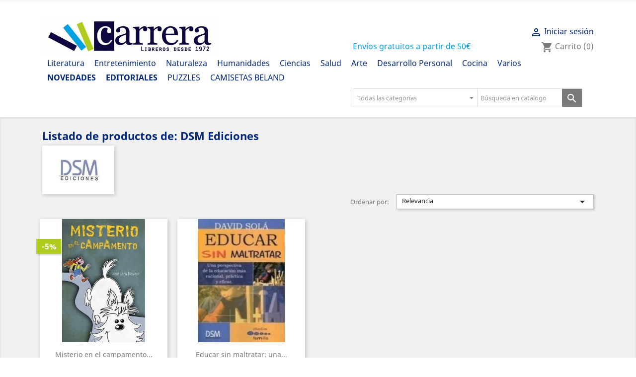

--- FILE ---
content_type: text/html; charset=utf-8
request_url: https://libreriacarrera.com/433_dsm-ediciones
body_size: 27345
content:
<!doctype html>
<html lang="es">

  <head>
    
      
  <meta charset="utf-8">


  <meta http-equiv="x-ua-compatible" content="ie=edge">



  <title>DSM Ediciones</title>
  <meta name="description" content="Editorial DSM Ediciones. Editor DSM Ediciones. Ediciones DSM Ediciones. Publicaciones DSM Ediciones">
  <meta name="keywords" content="Editorial, Editor, Ediciones, Publicaciones">
      	<link rel="canonical" href="https://libreriacarrera.com/433_dsm-ediciones">
  


  <meta name="viewport" content="width=device-width, initial-scale=1">



  <link rel="icon" type="image/vnd.microsoft.icon" href="/img/favicon.ico?1724869268">
  <link rel="shortcut icon" type="image/x-icon" href="/img/favicon.ico?1724869268">



    <link rel="stylesheet" href="https://libreriacarrera.com/themes/classic/assets/cache/theme-3ce8ff444.css" type="text/css" media="all">




  

  <script type="text/javascript">
        var adv_search_as = true;
        var adv_search_as_min = 3;
        var adv_search_as_size = 6;
        var adv_search_cookie_domain = "libreriacarrera.com";
        var adv_search_cookie_path = "\/";
        var adv_search_is_mobile = false;
        var adv_search_no_results = "No results found.";
        var adv_search_on_change = 0;
        var adv_search_remember = 1;
        var adv_search_select_style = 1;
        var adv_search_show_category = 1;
        var prestashop = {"cart":{"products":[],"totals":{"total":{"type":"total","label":"Total","amount":0,"value":"0,00\u00a0\u20ac"},"total_including_tax":{"type":"total","label":"Total (c\/iva)","amount":0,"value":"0,00\u00a0\u20ac"},"total_excluding_tax":{"type":"total","label":"Total (s\/iva)","amount":0,"value":"0,00\u00a0\u20ac"}},"subtotals":{"products":{"type":"products","label":"Subtotal","amount":0,"value":"0,00\u00a0\u20ac"},"discounts":null,"shipping":{"type":"shipping","label":"Transporte","amount":0,"value":"Gratis"},"tax":null},"products_count":0,"summary_string":"0 art\u00edculos","vouchers":{"allowed":1,"added":[]},"discounts":[],"minimalPurchase":0,"minimalPurchaseRequired":""},"currency":{"name":"euro","iso_code":"EUR","iso_code_num":"978","sign":"\u20ac"},"customer":{"lastname":null,"firstname":null,"email":null,"birthday":null,"newsletter":null,"newsletter_date_add":null,"optin":null,"website":null,"company":null,"siret":null,"ape":null,"is_logged":false,"gender":{"type":null,"name":null},"addresses":[]},"language":{"name":"Espa\u00f1ol (Spanish)","iso_code":"es","locale":"es-ES","language_code":"es","is_rtl":"0","date_format_lite":"d\/m\/Y","date_format_full":"d\/m\/Y H:i:s","id":1},"page":{"title":"","canonical":null,"meta":{"title":"DSM Ediciones","description":"Editorial DSM Ediciones. Editor DSM Ediciones. Ediciones DSM Ediciones. Publicaciones DSM Ediciones","keywords":"Editorial, Editor, Ediciones, Publicaciones","robots":"index"},"page_name":"manufacturer","body_classes":{"lang-es":true,"lang-rtl":false,"country-ES":true,"currency-EUR":true,"layout-full-width":true,"page-manufacturer":true,"tax-display-disabled":true},"admin_notifications":[]},"shop":{"name":"Librer\u00eda Carrera","logo":"\/img\/libreriacarrera-logo.jpg","stores_icon":"\/img\/logo_stores.png","favicon":"\/img\/favicon.ico"},"urls":{"base_url":"https:\/\/libreriacarrera.com\/","current_url":"https:\/\/libreriacarrera.com\/433_dsm-ediciones","shop_domain_url":"https:\/\/libreriacarrera.com","img_ps_url":"https:\/\/libreriacarrera.com\/img\/","img_cat_url":"https:\/\/libreriacarrera.com\/img\/c\/","img_lang_url":"https:\/\/libreriacarrera.com\/img\/l\/","img_prod_url":"https:\/\/libreriacarrera.com\/img\/p\/","img_manu_url":"https:\/\/libreriacarrera.com\/img\/m\/","img_sup_url":"https:\/\/libreriacarrera.com\/img\/su\/","img_ship_url":"https:\/\/libreriacarrera.com\/img\/s\/","img_store_url":"https:\/\/libreriacarrera.com\/img\/st\/","img_col_url":"https:\/\/libreriacarrera.com\/img\/co\/","img_url":"https:\/\/libreriacarrera.com\/themes\/classic\/assets\/img\/","css_url":"https:\/\/libreriacarrera.com\/themes\/classic\/assets\/css\/","js_url":"https:\/\/libreriacarrera.com\/themes\/classic\/assets\/js\/","pic_url":"https:\/\/libreriacarrera.com\/upload\/","pages":{"address":"https:\/\/libreriacarrera.com\/direccion","addresses":"https:\/\/libreriacarrera.com\/direcciones","authentication":"https:\/\/libreriacarrera.com\/index.php?controller=authentication","cart":"https:\/\/libreriacarrera.com\/index.php?controller=cart","category":"https:\/\/libreriacarrera.com\/index.php?controller=category","cms":"https:\/\/libreriacarrera.com\/index.php?controller=cms","contact":"https:\/\/libreriacarrera.com\/contactenos","discount":"https:\/\/libreriacarrera.com\/descuento","guest_tracking":"https:\/\/libreriacarrera.com\/index.php?controller=guest-tracking","history":"https:\/\/libreriacarrera.com\/index.php?controller=history","identity":"https:\/\/libreriacarrera.com\/datos-personales","index":"https:\/\/libreriacarrera.com\/","my_account":"https:\/\/libreriacarrera.com\/index.php?controller=my-account","order_confirmation":"https:\/\/libreriacarrera.com\/index.php?controller=order-confirmation","order_detail":"https:\/\/libreriacarrera.com\/index.php?controller=order-detail","order_follow":"https:\/\/libreriacarrera.com\/index.php?controller=order-follow","order":"https:\/\/libreriacarrera.com\/index.php?controller=order","order_return":"https:\/\/libreriacarrera.com\/index.php?controller=order-return","order_slip":"https:\/\/libreriacarrera.com\/index.php?controller=order-slip","pagenotfound":"https:\/\/libreriacarrera.com\/pagina-no-encontrada","password":"https:\/\/libreriacarrera.com\/index.php?controller=password","pdf_invoice":"https:\/\/libreriacarrera.com\/index.php?controller=pdf-invoice","pdf_order_return":"https:\/\/libreriacarrera.com\/index.php?controller=pdf-order-return","pdf_order_slip":"https:\/\/libreriacarrera.com\/index.php?controller=pdf-order-slip","prices_drop":"https:\/\/libreriacarrera.com\/productos-rebajados","product":"https:\/\/libreriacarrera.com\/index.php?controller=product","search":"https:\/\/libreriacarrera.com\/busqueda","sitemap":"https:\/\/libreriacarrera.com\/mapa del sitio","stores":"https:\/\/libreriacarrera.com\/tiendas","supplier":"https:\/\/libreriacarrera.com\/index.php?controller=supplier","register":"https:\/\/libreriacarrera.com\/index.php?controller=authentication&create_account=1","order_login":"https:\/\/libreriacarrera.com\/index.php?controller=order&login=1"},"alternative_langs":{"es":"https:\/\/libreriacarrera.com\/433_dsm-ediciones"},"theme_assets":"\/themes\/classic\/assets\/","actions":{"logout":"https:\/\/libreriacarrera.com\/?mylogout="},"no_picture_image":{"bySize":{"small_default":{"url":"https:\/\/libreriacarrera.com\/img\/p\/es-default-small_default.jpg","width":98,"height":98},"cart_default":{"url":"https:\/\/libreriacarrera.com\/img\/p\/es-default-cart_default.jpg","width":125,"height":125},"home_default":{"url":"https:\/\/libreriacarrera.com\/img\/p\/es-default-home_default.jpg","width":250,"height":250},"medium_default":{"url":"https:\/\/libreriacarrera.com\/img\/p\/es-default-medium_default.jpg","width":452,"height":452},"large_default":{"url":"https:\/\/libreriacarrera.com\/img\/p\/es-default-large_default.jpg","width":700,"height":700}},"small":{"url":"https:\/\/libreriacarrera.com\/img\/p\/es-default-small_default.jpg","width":98,"height":98},"medium":{"url":"https:\/\/libreriacarrera.com\/img\/p\/es-default-home_default.jpg","width":250,"height":250},"large":{"url":"https:\/\/libreriacarrera.com\/img\/p\/es-default-large_default.jpg","width":700,"height":700},"legend":""}},"configuration":{"display_taxes_label":false,"is_catalog":false,"show_prices":true,"opt_in":{"partner":false},"quantity_discount":{"type":"discount","label":"Descuento"},"voucher_enabled":1,"return_enabled":0},"field_required":[],"breadcrumb":{"links":[{"title":"Inicio","url":"https:\/\/libreriacarrera.com\/"}],"count":1},"link":{"protocol_link":"https:\/\/","protocol_content":"https:\/\/"},"time":1769789452,"static_token":"ce4d6b1a7f04da358db9cbdfceea97d4","token":"6a1df871461014a5a47ebb9f8e4661f5"};
      </script>



  
<style>#st_header .search_widget_block, .header-top .search_widget_block{width:500px;}.select2-container--default .select2-selection--single.stadvsearch_conatiner,.st_advanced_search_category.form-control-select,.st_advanced_search_category.form-control-select:not([size]):not([multiple]){height:38px;}.search_widget_text.form-control, .search_widget_btn, .select2-container--default .select2-selection--single.stadvsearch_conatiner .select2-selection__arrow{height:36px;}.search_widget_btn,.select2-container--default .select2-selection--single.stadvsearch_conatiner .select2-selection__rendered,.select2-container--default .select2-selection--single.stadvsearch_conatiner .select2-selection__arrow{line-height:36px;}.search_widget_text.form-control,.st_advanced_search_category.form-control-select,.select2-container--default .select2-selection--single.stadvsearch_conatiner{background-color:#ffffff;}.search_widget_block .search_widget_btn{background:#7a7a7a;}.search_widget_btn:hover,.search_widget_btn.active{background:#2FB5D2;}@media (min-width: 768px){.st_advanced_search_category, .search_widget_block .select2{flex: 0 0 250px;}}.search_widget_block .search_widget_form { font-size: 0.8rem; } .stadvsearch_dropdown { font-size: 0.8rem; } .search_widget_form_inner .search_widget_text { font-size: 0.8rem; }</style>




    
  </head>

  <body id="manufacturer" class="lang-es country-es currency-eur layout-full-width page-manufacturer tax-display-disabled">

    
      
    

    <main>
      
              

      <header id="header">
        
          
  <div class="header-banner">
    
  </div>



  <nav class="header-nav">
    <div class="container">
        <div class="row">
          <div class="hidden-sm-down">
            <div class="col-md-4 col-xs-12">
              
            </div>
            <div class="col-md-8 right-nav">
                
            </div>
          </div>
          <div class="hidden-md-up text-sm-center mobile">
            <div class="float-xs-left" id="menu-icon">
              <i class="material-icons d-inline">&#xE5D2;</i>
            </div>
            <div class="float-xs-right" id="_mobile_cart"></div>
            <div class="float-xs-right" id="_mobile_user_info"></div>
            <div class="top-logo" id="_mobile_logo"></div>
            <div class="clearfix"></div>
          </div>
        </div>
    </div>
  </nav>



  <div class="header-top">
    <div class="container">
       <div class="row">
        <div class="header-texto-envio-gratuito">
          <h3>Envíos gratuitos a partir de 50€</h3>
        </div>
        <div class="col-md-2 hidden-sm-down" id="_desktop_logo">
          <a href="https://libreriacarrera.com/">
            <img class="logo img-responsive" src="/img/libreriacarrera-logo.jpg" alt="Librería Carrera">
          </a>
        </div>
        <div class="col-md-10 col-sm-12 position-static">
          <div class="row">
            

<div class="menu col-lg-8 col-md-7 js-top-menu position-static hidden-sm-down" id="_desktop_top_menu">
    
          <ul class="top-menu" id="top-menu" data-depth="0">
                    <li class="category" id="category-13">
                          <a
                class="dropdown-item"
                href="https://libreriacarrera.com/13-literatura" data-depth="0"
                              >
                                                                      <span class="float-xs-right hidden-md-up">
                    <span data-target="#top_sub_menu_79967" data-toggle="collapse" class="navbar-toggler collapse-icons">
                      <i class="material-icons add">&#xE313;</i>
                      <i class="material-icons remove">&#xE316;</i>
                    </span>
                  </span>
                                Literatura
              </a>
                            <div  class="popover sub-menu js-sub-menu collapse" id="top_sub_menu_79967">
                
          <ul class="top-menu"  data-depth="1">
                    <li class="category" id="category-48">
                          <a
                class="dropdown-item dropdown-submenu"
                href="https://libreriacarrera.com/48-infantil" data-depth="1"
                              >
                                Infantil
              </a>
                          </li>
                                <li class="category" id="category-6">
                          <a
                class="dropdown-item dropdown-submenu"
                href="https://libreriacarrera.com/6-literatura-clasica-poesia" data-depth="1"
                              >
                                Literatura Clásica - Poesía
              </a>
                          </li>
                                <li class="category" id="category-51">
                          <a
                class="dropdown-item dropdown-submenu"
                href="https://libreriacarrera.com/51-literatura-galega" data-depth="1"
                              >
                                Literatura Galega
              </a>
                          </li>
                                <li class="category" id="category-82">
                          <a
                class="dropdown-item dropdown-submenu"
                href="https://libreriacarrera.com/82-novela-ficcion-historica" data-depth="1"
                              >
                                Novela: Ficción - Histórica
              </a>
                          </li>
                                <li class="category" id="category-12">
                          <a
                class="dropdown-item dropdown-submenu"
                href="https://libreriacarrera.com/12-novela-juvenil" data-depth="1"
                              >
                                Novela: Juvenil
              </a>
                          </li>
                                <li class="category" id="category-14">
                          <a
                class="dropdown-item dropdown-submenu"
                href="https://libreriacarrera.com/14-novela-narrativa-ensayo" data-depth="1"
                              >
                                Novela: Narrativa - Ensayo
              </a>
                          </li>
                                <li class="category" id="category-78">
                          <a
                class="dropdown-item dropdown-submenu"
                href="https://libreriacarrera.com/78-novela-romantica-erotica" data-depth="1"
                              >
                                Novela: Romántica - Erótica
              </a>
                          </li>
                          </ul>
    
              </div>
                          </li>
                                <li class="category" id="category-24">
                          <a
                class="dropdown-item"
                href="https://libreriacarrera.com/24-entretenimiento" data-depth="0"
                              >
                                                                      <span class="float-xs-right hidden-md-up">
                    <span data-target="#top_sub_menu_12192" data-toggle="collapse" class="navbar-toggler collapse-icons">
                      <i class="material-icons add">&#xE313;</i>
                      <i class="material-icons remove">&#xE316;</i>
                    </span>
                  </span>
                                Entretenimiento
              </a>
                            <div  class="popover sub-menu js-sub-menu collapse" id="top_sub_menu_12192">
                
          <ul class="top-menu"  data-depth="1">
                    <li class="category" id="category-44">
                          <a
                class="dropdown-item dropdown-submenu"
                href="https://libreriacarrera.com/44-bricolaje-manualidades" data-depth="1"
                              >
                                Bricolaje - Manualidades
              </a>
                          </li>
                                <li class="category" id="category-72">
                          <a
                class="dropdown-item dropdown-submenu"
                href="https://libreriacarrera.com/72-comics-novelas-graficas" data-depth="1"
                              >
                                Cómics - Novelas gráficas
              </a>
                          </li>
                                <li class="category" id="category-27">
                          <a
                class="dropdown-item dropdown-submenu"
                href="https://libreriacarrera.com/27-diseno-moda-costura" data-depth="1"
                              >
                                Diseño - Moda - Costura
              </a>
                          </li>
                                <li class="category" id="category-63">
                          <a
                class="dropdown-item dropdown-submenu"
                href="https://libreriacarrera.com/63-divulgacion-cientifica-informatica" data-depth="1"
                              >
                                Divulgación Científica - Informática
              </a>
                          </li>
                                <li class="category" id="category-25">
                          <a
                class="dropdown-item dropdown-submenu"
                href="https://libreriacarrera.com/25-humor-juegos" data-depth="1"
                              >
                                Humor -  Juegos
              </a>
                          </li>
                                <li class="category" id="category-62">
                          <a
                class="dropdown-item dropdown-submenu"
                href="https://libreriacarrera.com/62-sociedad-tv" data-depth="1"
                              >
                                Sociedad - TV
              </a>
                          </li>
                                <li class="category" id="category-26">
                          <a
                class="dropdown-item dropdown-submenu"
                href="https://libreriacarrera.com/26-viajar-guias-viaje" data-depth="1"
                              >
                                Viajar - Guías viaje
              </a>
                          </li>
                          </ul>
    
              </div>
                          </li>
                                <li class="category" id="category-34">
                          <a
                class="dropdown-item"
                href="https://libreriacarrera.com/34-naturaleza" data-depth="0"
                              >
                                                                      <span class="float-xs-right hidden-md-up">
                    <span data-target="#top_sub_menu_23081" data-toggle="collapse" class="navbar-toggler collapse-icons">
                      <i class="material-icons add">&#xE313;</i>
                      <i class="material-icons remove">&#xE316;</i>
                    </span>
                  </span>
                                Naturaleza
              </a>
                            <div  class="popover sub-menu js-sub-menu collapse" id="top_sub_menu_23081">
                
          <ul class="top-menu"  data-depth="1">
                    <li class="category" id="category-35">
                          <a
                class="dropdown-item dropdown-submenu"
                href="https://libreriacarrera.com/35-animales" data-depth="1"
                              >
                                Animales
              </a>
                          </li>
                                <li class="category" id="category-37">
                          <a
                class="dropdown-item dropdown-submenu"
                href="https://libreriacarrera.com/37-ecologia-medio-ambiente" data-depth="1"
                              >
                                Ecología - Medio Ambiente
              </a>
                          </li>
                                <li class="category" id="category-38">
                          <a
                class="dropdown-item dropdown-submenu"
                href="https://libreriacarrera.com/38-ganaderia-pesca" data-depth="1"
                              >
                                Ganadería - Pesca
              </a>
                          </li>
                                <li class="category" id="category-36">
                          <a
                class="dropdown-item dropdown-submenu"
                href="https://libreriacarrera.com/36-jardineria" data-depth="1"
                              >
                                Jardinería
              </a>
                          </li>
                                <li class="category" id="category-42">
                          <a
                class="dropdown-item dropdown-submenu"
                href="https://libreriacarrera.com/42-tiempo-libre" data-depth="1"
                              >
                                Tiempo Libre
              </a>
                          </li>
                          </ul>
    
              </div>
                          </li>
                                <li class="category" id="category-8">
                          <a
                class="dropdown-item"
                href="https://libreriacarrera.com/8-humanidades" data-depth="0"
                              >
                                                                      <span class="float-xs-right hidden-md-up">
                    <span data-target="#top_sub_menu_32445" data-toggle="collapse" class="navbar-toggler collapse-icons">
                      <i class="material-icons add">&#xE313;</i>
                      <i class="material-icons remove">&#xE316;</i>
                    </span>
                  </span>
                                Humanidades
              </a>
                            <div  class="popover sub-menu js-sub-menu collapse" id="top_sub_menu_32445">
                
          <ul class="top-menu"  data-depth="1">
                    <li class="category" id="category-58">
                          <a
                class="dropdown-item dropdown-submenu"
                href="https://libreriacarrera.com/58-derecho-criminologia" data-depth="1"
                              >
                                Derecho - Criminología
              </a>
                          </li>
                                <li class="category" id="category-61">
                          <a
                class="dropdown-item dropdown-submenu"
                href="https://libreriacarrera.com/61-filologia-lingueistica" data-depth="1"
                              >
                                Filología - Lingüística
              </a>
                          </li>
                                <li class="category" id="category-52">
                          <a
                class="dropdown-item dropdown-submenu"
                href="https://libreriacarrera.com/52-filosofia-religiones" data-depth="1"
                              >
                                Filosofía - Religiones
              </a>
                          </li>
                                <li class="category" id="category-57">
                          <a
                class="dropdown-item dropdown-submenu"
                href="https://libreriacarrera.com/57-geografia-geologia" data-depth="1"
                              >
                                Geografía - Geología
              </a>
                          </li>
                                <li class="category" id="category-77">
                          <a
                class="dropdown-item dropdown-submenu"
                href="https://libreriacarrera.com/77-historia-biografias" data-depth="1"
                              >
                                Historia - Biografías
              </a>
                          </li>
                                <li class="category" id="category-53">
                          <a
                class="dropdown-item dropdown-submenu"
                href="https://libreriacarrera.com/53-politica-periodismo" data-depth="1"
                              >
                                Política - Periodismo
              </a>
                          </li>
                                <li class="category" id="category-10">
                          <a
                class="dropdown-item dropdown-submenu"
                href="https://libreriacarrera.com/10-sociologia-feminismo" data-depth="1"
                              >
                                Sociología - Feminismo
              </a>
                          </li>
                          </ul>
    
              </div>
                          </li>
                                <li class="category" id="category-4">
                          <a
                class="dropdown-item"
                href="https://libreriacarrera.com/4-ciencias" data-depth="0"
                              >
                                                                      <span class="float-xs-right hidden-md-up">
                    <span data-target="#top_sub_menu_13187" data-toggle="collapse" class="navbar-toggler collapse-icons">
                      <i class="material-icons add">&#xE313;</i>
                      <i class="material-icons remove">&#xE316;</i>
                    </span>
                  </span>
                                Ciencias
              </a>
                            <div  class="popover sub-menu js-sub-menu collapse" id="top_sub_menu_13187">
                
          <ul class="top-menu"  data-depth="1">
                    <li class="category" id="category-50">
                          <a
                class="dropdown-item dropdown-submenu"
                href="https://libreriacarrera.com/50-administracion-marketing" data-depth="1"
                              >
                                Administración - Marketing
              </a>
                          </li>
                                <li class="category" id="category-7">
                          <a
                class="dropdown-item dropdown-submenu"
                href="https://libreriacarrera.com/7-biologia-genetica" data-depth="1"
                              >
                                Biología - Genética
              </a>
                          </li>
                                <li class="category" id="category-5">
                          <a
                class="dropdown-item dropdown-submenu"
                href="https://libreriacarrera.com/5-economia-matematicas" data-depth="1"
                              >
                                Economía - Matemáticas
              </a>
                          </li>
                                <li class="category" id="category-59">
                          <a
                class="dropdown-item dropdown-submenu"
                href="https://libreriacarrera.com/59-fisica-astronomia" data-depth="1"
                              >
                                Física - Astronomía
              </a>
                          </li>
                                <li class="category" id="category-56">
                          <a
                class="dropdown-item dropdown-submenu"
                href="https://libreriacarrera.com/56-tecnologia-ingenieria" data-depth="1"
                              >
                                Tecnología - Ingeniería
              </a>
                          </li>
                          </ul>
    
              </div>
                          </li>
                                <li class="category" id="category-15">
                          <a
                class="dropdown-item"
                href="https://libreriacarrera.com/15-salud" data-depth="0"
                              >
                                                                      <span class="float-xs-right hidden-md-up">
                    <span data-target="#top_sub_menu_58158" data-toggle="collapse" class="navbar-toggler collapse-icons">
                      <i class="material-icons add">&#xE313;</i>
                      <i class="material-icons remove">&#xE316;</i>
                    </span>
                  </span>
                                Salud
              </a>
                            <div  class="popover sub-menu js-sub-menu collapse" id="top_sub_menu_58158">
                
          <ul class="top-menu"  data-depth="1">
                    <li class="category" id="category-41">
                          <a
                class="dropdown-item dropdown-submenu"
                href="https://libreriacarrera.com/41-deportes-deportistas" data-depth="1"
                              >
                                Deportes - Deportistas
              </a>
                          </li>
                                <li class="category" id="category-40">
                          <a
                class="dropdown-item dropdown-submenu"
                href="https://libreriacarrera.com/40-mantenimiento-cuerpo" data-depth="1"
                              >
                                Mantenimiento - Cuerpo
              </a>
                          </li>
                                <li class="category" id="category-17">
                          <a
                class="dropdown-item dropdown-submenu"
                href="https://libreriacarrera.com/17-medicina-enfermeria" data-depth="1"
                              >
                                Medicina - Enfermería
              </a>
                          </li>
                                <li class="category" id="category-18">
                          <a
                class="dropdown-item dropdown-submenu"
                href="https://libreriacarrera.com/18-medicina-divulgativa" data-depth="1"
                              >
                                Medicina Divulgativa
              </a>
                          </li>
                                <li class="category" id="category-16">
                          <a
                class="dropdown-item dropdown-submenu"
                href="https://libreriacarrera.com/16-psicologia-sexualidad" data-depth="1"
                              >
                                Psicología - Sexualidad
              </a>
                          </li>
                          </ul>
    
              </div>
                          </li>
                                <li class="category" id="category-19">
                          <a
                class="dropdown-item"
                href="https://libreriacarrera.com/19-arte" data-depth="0"
                              >
                                                                      <span class="float-xs-right hidden-md-up">
                    <span data-target="#top_sub_menu_42279" data-toggle="collapse" class="navbar-toggler collapse-icons">
                      <i class="material-icons add">&#xE313;</i>
                      <i class="material-icons remove">&#xE316;</i>
                    </span>
                  </span>
                                Arte
              </a>
                            <div  class="popover sub-menu js-sub-menu collapse" id="top_sub_menu_42279">
                
          <ul class="top-menu"  data-depth="1">
                    <li class="category" id="category-20">
                          <a
                class="dropdown-item dropdown-submenu"
                href="https://libreriacarrera.com/20-arquitectura-diseno" data-depth="1"
                              >
                                Arquitectura - Diseño
              </a>
                          </li>
                                <li class="category" id="category-22">
                          <a
                class="dropdown-item dropdown-submenu"
                href="https://libreriacarrera.com/22-cine-arte-audiovisual" data-depth="1"
                              >
                                Cine - Arte Audiovisual
              </a>
                          </li>
                                <li class="category" id="category-75">
                          <a
                class="dropdown-item dropdown-submenu"
                href="https://libreriacarrera.com/75-fotografia-dibujo" data-depth="1"
                              >
                                Fotografía - Dibujo
              </a>
                          </li>
                                <li class="category" id="category-54">
                          <a
                class="dropdown-item dropdown-submenu"
                href="https://libreriacarrera.com/54-museos-bibliotecas" data-depth="1"
                              >
                                Museos - Bibliotecas
              </a>
                          </li>
                                <li class="category" id="category-23">
                          <a
                class="dropdown-item dropdown-submenu"
                href="https://libreriacarrera.com/23-musica-teatro" data-depth="1"
                              >
                                Música - Teatro
              </a>
                          </li>
                                <li class="category" id="category-21">
                          <a
                class="dropdown-item dropdown-submenu"
                href="https://libreriacarrera.com/21-pintura-escultura" data-depth="1"
                              >
                                Pintura - Escultura
              </a>
                          </li>
                          </ul>
    
              </div>
                          </li>
                                <li class="category" id="category-28">
                          <a
                class="dropdown-item"
                href="https://libreriacarrera.com/28-desarrollo-personal" data-depth="0"
                              >
                                                                      <span class="float-xs-right hidden-md-up">
                    <span data-target="#top_sub_menu_40867" data-toggle="collapse" class="navbar-toggler collapse-icons">
                      <i class="material-icons add">&#xE313;</i>
                      <i class="material-icons remove">&#xE316;</i>
                    </span>
                  </span>
                                Desarrollo Personal
              </a>
                            <div  class="popover sub-menu js-sub-menu collapse" id="top_sub_menu_40867">
                
          <ul class="top-menu"  data-depth="1">
                    <li class="category" id="category-60">
                          <a
                class="dropdown-item dropdown-submenu"
                href="https://libreriacarrera.com/60-autoayuda" data-depth="1"
                              >
                                Autoayuda
              </a>
                          </li>
                                <li class="category" id="category-30">
                          <a
                class="dropdown-item dropdown-submenu"
                href="https://libreriacarrera.com/30-esoterismo-astrologia" data-depth="1"
                              >
                                Esoterismo - Astrología
              </a>
                          </li>
                                <li class="category" id="category-81">
                          <a
                class="dropdown-item dropdown-submenu"
                href="https://libreriacarrera.com/81-espiritualidad" data-depth="1"
                              >
                                Espiritualidad
              </a>
                          </li>
                                <li class="category" id="category-29">
                          <a
                class="dropdown-item dropdown-submenu"
                href="https://libreriacarrera.com/29-meditacion-relajacion" data-depth="1"
                              >
                                Meditación - Relajación
              </a>
                          </li>
                          </ul>
    
              </div>
                          </li>
                                <li class="category" id="category-31">
                          <a
                class="dropdown-item"
                href="https://libreriacarrera.com/31-cocina" data-depth="0"
                              >
                                                                      <span class="float-xs-right hidden-md-up">
                    <span data-target="#top_sub_menu_35474" data-toggle="collapse" class="navbar-toggler collapse-icons">
                      <i class="material-icons add">&#xE313;</i>
                      <i class="material-icons remove">&#xE316;</i>
                    </span>
                  </span>
                                Cocina
              </a>
                            <div  class="popover sub-menu js-sub-menu collapse" id="top_sub_menu_35474">
                
          <ul class="top-menu"  data-depth="1">
                    <li class="category" id="category-32">
                          <a
                class="dropdown-item dropdown-submenu"
                href="https://libreriacarrera.com/32-alimentos-gastronomia" data-depth="1"
                              >
                                Alimentos - Gastronomía
              </a>
                          </li>
                                <li class="category" id="category-33">
                          <a
                class="dropdown-item dropdown-submenu"
                href="https://libreriacarrera.com/33-bebidas-enologia" data-depth="1"
                              >
                                Bebidas - Enología
              </a>
                          </li>
                                <li class="category" id="category-43">
                          <a
                class="dropdown-item dropdown-submenu"
                href="https://libreriacarrera.com/43-cocinas-decoracion-manualidades" data-depth="1"
                              >
                                Cocinas - Decoración - Manualidades
              </a>
                          </li>
                          </ul>
    
              </div>
                          </li>
                                <li class="category" id="category-11">
                          <a
                class="dropdown-item"
                href="https://libreriacarrera.com/11-varios" data-depth="0"
                              >
                                                                      <span class="float-xs-right hidden-md-up">
                    <span data-target="#top_sub_menu_28824" data-toggle="collapse" class="navbar-toggler collapse-icons">
                      <i class="material-icons add">&#xE313;</i>
                      <i class="material-icons remove">&#xE316;</i>
                    </span>
                  </span>
                                Varios
              </a>
                            <div  class="popover sub-menu js-sub-menu collapse" id="top_sub_menu_28824">
                
          <ul class="top-menu"  data-depth="1">
                    <li class="category" id="category-49">
                          <a
                class="dropdown-item dropdown-submenu"
                href="https://libreriacarrera.com/49-curiosidades" data-depth="1"
                              >
                                Curiosidades 
              </a>
                          </li>
                                <li class="category" id="category-45">
                          <a
                class="dropdown-item dropdown-submenu"
                href="https://libreriacarrera.com/45-diccionarios-gramatica" data-depth="1"
                              >
                                Diccionarios - Gramática
              </a>
                          </li>
                                <li class="category" id="category-46">
                          <a
                class="dropdown-item dropdown-submenu"
                href="https://libreriacarrera.com/46-ensenanza-educacion" data-depth="1"
                              >
                                Enseñanza - Educación
              </a>
                          </li>
                                <li class="category" id="category-47">
                          <a
                class="dropdown-item dropdown-submenu"
                href="https://libreriacarrera.com/47-libros-en-otros-idiomas" data-depth="1"
                              >
                                Libros en otros idiomas
              </a>
                          </li>
                          </ul>
    
              </div>
                          </li>
                          <br>
                                <li class="category" id="category-85">
                          <a
                class="dropdown-item"
                href="https://libreriacarrera.com/85-novedades" data-depth="0"
                              >
                                Novedades
              </a>
                          </li>
                                <li class="manufacturers" id="manufacturers">
                          <a
                class="dropdown-item"
                href="https://libreriacarrera.com/editoriales" data-depth="0"
                              >
                                                                      <span class="float-xs-right hidden-md-up">
                    <span data-target="#top_sub_menu_92053" data-toggle="collapse" class="navbar-toggler collapse-icons">
                      <i class="material-icons add">&#xE313;</i>
                      <i class="material-icons remove">&#xE316;</i>
                    </span>
                  </span>
                                Editoriales
              </a>
                            <div  class="popover sub-menu js-sub-menu collapse" id="top_sub_menu_92053">
                
          <ul class="top-menu"  data-depth="1">
                    <li class="manufacturer" id="manufacturer-79">
                          <a
                class="dropdown-item dropdown-submenu"
                href="https://libreriacarrera.com/79_a-varias-editoriales" data-depth="1"
                              >
                                A Varias editoriales
              </a>
                          </li>
                                <li class="manufacturer" id="manufacturer-148">
                          <a
                class="dropdown-item dropdown-submenu"
                href="https://libreriacarrera.com/148_ate" data-depth="1"
                              >
                                A.T.E.
              </a>
                          </li>
                                <li class="manufacturer" id="manufacturer-620">
                          <a
                class="dropdown-item dropdown-submenu"
                href="https://libreriacarrera.com/620_a-libros-del-siglo-xix" data-depth="1"
                              >
                                A: Libros del siglo XIX
              </a>
                          </li>
                                <li class="manufacturer" id="manufacturer-256">
                          <a
                class="dropdown-item dropdown-submenu"
                href="https://libreriacarrera.com/256_abadia-editors" data-depth="1"
                              >
                                Abadia Editors
              </a>
                          </li>
                                <li class="manufacturer" id="manufacturer-418">
                          <a
                class="dropdown-item dropdown-submenu"
                href="https://libreriacarrera.com/418_abraxas-ediciones" data-depth="1"
                              >
                                Abraxas Ediciones
              </a>
                          </li>
                                <li class="manufacturer" id="manufacturer-44">
                          <a
                class="dropdown-item dropdown-submenu"
                href="https://libreriacarrera.com/44_acantilado-editorial" data-depth="1"
                              >
                                Acantilado Editorial
              </a>
                          </li>
                                <li class="manufacturer" id="manufacturer-539">
                          <a
                class="dropdown-item dropdown-submenu"
                href="https://libreriacarrera.com/539_acanto-editorial" data-depth="1"
                              >
                                Acanto Editorial
              </a>
                          </li>
                                <li class="manufacturer" id="manufacturer-474">
                          <a
                class="dropdown-item dropdown-submenu"
                href="https://libreriacarrera.com/474_acervo-editorial" data-depth="1"
                              >
                                Acervo Editorial
              </a>
                          </li>
                                <li class="manufacturer" id="manufacturer-207">
                          <a
                class="dropdown-item dropdown-submenu"
                href="https://libreriacarrera.com/207_actas-editorial" data-depth="1"
                              >
                                Actas Editorial
              </a>
                          </li>
                                <li class="manufacturer" id="manufacturer-538">
                          <a
                class="dropdown-item dropdown-submenu"
                href="https://libreriacarrera.com/538_aetas-editorial" data-depth="1"
                              >
                                Aetas Editorial
              </a>
                          </li>
                                <li class="manufacturer" id="manufacturer-298">
                          <a
                class="dropdown-item dropdown-submenu"
                href="https://libreriacarrera.com/298_afortunadas-editorial" data-depth="1"
                              >
                                Afortunadas Editorial
              </a>
                          </li>
                                <li class="manufacturer" id="manufacturer-136">
                          <a
                class="dropdown-item dropdown-submenu"
                href="https://libreriacarrera.com/136_agata-editorial" data-depth="1"
                              >
                                Agata Editorial
              </a>
                          </li>
                                <li class="manufacturer" id="manufacturer-349">
                          <a
                class="dropdown-item dropdown-submenu"
                href="https://libreriacarrera.com/349_aglaya-editorial" data-depth="1"
                              >
                                Aglaya Editorial
              </a>
                          </li>
                                <li class="manufacturer" id="manufacturer-98">
                          <a
                class="dropdown-item dropdown-submenu"
                href="https://libreriacarrera.com/98_aguilar-editorial-prg" data-depth="1"
                              >
                                Aguilar Editorial PRG
              </a>
                          </li>
                                <li class="manufacturer" id="manufacturer-297">
                          <a
                class="dropdown-item dropdown-submenu"
                href="https://libreriacarrera.com/297_ahimsa-editorial" data-depth="1"
                              >
                                Ahimsa Editorial
              </a>
                          </li>
                                <li class="manufacturer" id="manufacturer-323">
                          <a
                class="dropdown-item dropdown-submenu"
                href="https://libreriacarrera.com/323_ajec-grupo-editorial" data-depth="1"
                              >
                                AJEC grupo Editorial
              </a>
                          </li>
                                <li class="manufacturer" id="manufacturer-215">
                          <a
                class="dropdown-item dropdown-submenu"
                href="https://libreriacarrera.com/215_akal-ediciones" data-depth="1"
                              >
                                Akal Ediciones
              </a>
                          </li>
                                <li class="manufacturer" id="manufacturer-234">
                          <a
                class="dropdown-item dropdown-submenu"
                href="https://libreriacarrera.com/234_akron-editorial" data-depth="1"
                              >
                                Akron Editorial
              </a>
                          </li>
                                <li class="manufacturer" id="manufacturer-428">
                          <a
                class="dropdown-item dropdown-submenu"
                href="https://libreriacarrera.com/428_alamut-ediciones" data-depth="1"
                              >
                                Alamut Ediciones
              </a>
                          </li>
                                <li class="manufacturer" id="manufacturer-249">
                          <a
                class="dropdown-item dropdown-submenu"
                href="https://libreriacarrera.com/249_alba-editorial" data-depth="1"
                              >
                                Alba Editorial
              </a>
                          </li>
                                <li class="manufacturer" id="manufacturer-192">
                          <a
                class="dropdown-item dropdown-submenu"
                href="https://libreriacarrera.com/192_albatros-editorial" data-depth="1"
                              >
                                Albatros Editorial
              </a>
                          </li>
                                <li class="manufacturer" id="manufacturer-299">
                          <a
                class="dropdown-item dropdown-submenu"
                href="https://libreriacarrera.com/299_alberto-santos-editor" data-depth="1"
                              >
                                Alberto Santos Editor
              </a>
                          </li>
                                <li class="manufacturer" id="manufacturer-590">
                          <a
                class="dropdown-item dropdown-submenu"
                href="https://libreriacarrera.com/590_albor-libros" data-depth="1"
                              >
                                Albor Libros
              </a>
                          </li>
                                <li class="manufacturer" id="manufacturer-430">
                          <a
                class="dropdown-item dropdown-submenu"
                href="https://libreriacarrera.com/430_albores-ediciones" data-depth="1"
                              >
                                Albores Ediciones
              </a>
                          </li>
                                <li class="manufacturer" id="manufacturer-532">
                          <a
                class="dropdown-item dropdown-submenu"
                href="https://libreriacarrera.com/532_alcala-aula-magna" data-depth="1"
                              >
                                Alcalá Aula Magna
              </a>
                          </li>
                                <li class="manufacturer" id="manufacturer-303">
                          <a
                class="dropdown-item dropdown-submenu"
                href="https://libreriacarrera.com/303_alcantara-ediciones" data-depth="1"
                              >
                                Alcantara Ediciones
              </a>
                          </li>
                                <li class="manufacturer" id="manufacturer-235">
                          <a
                class="dropdown-item dropdown-submenu"
                href="https://libreriacarrera.com/235_aldaba-ediciones" data-depth="1"
                              >
                                Aldaba Ediciones
              </a>
                          </li>
                                <li class="manufacturer" id="manufacturer-359">
                          <a
                class="dropdown-item dropdown-submenu"
                href="https://libreriacarrera.com/359_alderaban-ediciones" data-depth="1"
                              >
                                Alderabán Ediciones
              </a>
                          </li>
                                <li class="manufacturer" id="manufacturer-598">
                          <a
                class="dropdown-item dropdown-submenu"
                href="https://libreriacarrera.com/598_alentia-editorial" data-depth="1"
                              >
                                Alentia Editorial
              </a>
                          </li>
                                <li class="manufacturer" id="manufacturer-105">
                          <a
                class="dropdown-item dropdown-submenu"
                href="https://libreriacarrera.com/105_aleph-editores-pdl" data-depth="1"
                              >
                                Aleph Editores PDL
              </a>
                          </li>
                                <li class="manufacturer" id="manufacturer-159">
                          <a
                class="dropdown-item dropdown-submenu"
                href="https://libreriacarrera.com/159_aleta-ediciones" data-depth="1"
                              >
                                Aleta Ediciones
              </a>
                          </li>
                                <li class="manufacturer" id="manufacturer-30">
                          <a
                class="dropdown-item dropdown-submenu"
                href="https://libreriacarrera.com/30_alfaguara-editorial-prg" data-depth="1"
                              >
                                Alfaguara Editorial PRG
              </a>
                          </li>
                                <li class="manufacturer" id="manufacturer-358">
                          <a
                class="dropdown-item dropdown-submenu"
                href="https://libreriacarrera.com/358_alfonsipolis-editorial" data-depth="1"
                              >
                                Alfonsípolis Editorial
              </a>
                          </li>
                                <li class="manufacturer" id="manufacturer-163">
                          <a
                class="dropdown-item dropdown-submenu"
                href="https://libreriacarrera.com/163_algaba-ediciones" data-depth="1"
                              >
                                Algaba Ediciones
              </a>
                          </li>
                                <li class="manufacturer" id="manufacturer-348">
                          <a
                class="dropdown-item dropdown-submenu"
                href="https://libreriacarrera.com/348_algaida-editores" data-depth="1"
                              >
                                Algaida Editores
              </a>
                          </li>
                                <li class="manufacturer" id="manufacturer-258">
                          <a
                class="dropdown-item dropdown-submenu"
                href="https://libreriacarrera.com/258_alhambra-editorial" data-depth="1"
                              >
                                Alhambra Editorial
              </a>
                          </li>
                                <li class="manufacturer" id="manufacturer-369">
                          <a
                class="dropdown-item dropdown-submenu"
                href="https://libreriacarrera.com/369_alhulia-editorial" data-depth="1"
                              >
                                Alhulia Editorial
              </a>
                          </li>
                                <li class="manufacturer" id="manufacturer-4">
                          <a
                class="dropdown-item dropdown-submenu"
                href="https://libreriacarrera.com/4_alianza-editorial" data-depth="1"
                              >
                                Alianza Editorial
              </a>
                          </li>
                                <li class="manufacturer" id="manufacturer-441">
                          <a
                class="dropdown-item dropdown-submenu"
                href="https://libreriacarrera.com/441_alienta-editorial-pdl" data-depth="1"
                              >
                                Alienta Editorial PDL
              </a>
                          </li>
                                <li class="manufacturer" id="manufacturer-534">
                          <a
                class="dropdown-item dropdown-submenu"
                href="https://libreriacarrera.com/534_almar-ediciones" data-depth="1"
                              >
                                Almar Ediciones
              </a>
                          </li>
                                <li class="manufacturer" id="manufacturer-411">
                          <a
                class="dropdown-item dropdown-submenu"
                href="https://libreriacarrera.com/411_almena-editorial" data-depth="1"
                              >
                                Almena Editorial
              </a>
                          </li>
                                <li class="manufacturer" id="manufacturer-603">
                          <a
                class="dropdown-item dropdown-submenu"
                href="https://libreriacarrera.com/603_almuzara-editorial" data-depth="1"
                              >
                                Almuzara Editorial
              </a>
                          </li>
                                <li class="manufacturer" id="manufacturer-402">
                          <a
                class="dropdown-item dropdown-submenu"
                href="https://libreriacarrera.com/402_alonso-ediciones" data-depth="1"
                              >
                                Alonso Ediciones
              </a>
                          </li>
                                <li class="manufacturer" id="manufacturer-135">
                          <a
                class="dropdown-item dropdown-submenu"
                href="https://libreriacarrera.com/135_altaya-ediciones" data-depth="1"
                              >
                                Altaya Ediciones
              </a>
                          </li>
                                <li class="manufacturer" id="manufacturer-67">
                          <a
                class="dropdown-item dropdown-submenu"
                href="https://libreriacarrera.com/67_altea-ediciones-prg" data-depth="1"
                              >
                                Altea Ediciones PRG
              </a>
                          </li>
                                <li class="manufacturer" id="manufacturer-259">
                          <a
                class="dropdown-item dropdown-submenu"
                href="https://libreriacarrera.com/259_altera-ediciones" data-depth="1"
                              >
                                Altera Ediciones
              </a>
                          </li>
                                <li class="manufacturer" id="manufacturer-410">
                          <a
                class="dropdown-item dropdown-submenu"
                href="https://libreriacarrera.com/410_amat-editorial" data-depth="1"
                              >
                                Amat Editorial
              </a>
                          </li>
                                <li class="manufacturer" id="manufacturer-420">
                          <a
                class="dropdown-item dropdown-submenu"
                href="https://libreriacarrera.com/420_ambar-ediciones" data-depth="1"
                              >
                                Ambar Ediciones
              </a>
                          </li>
                                <li class="manufacturer" id="manufacturer-296">
                          <a
                class="dropdown-item dropdown-submenu"
                href="https://libreriacarrera.com/296_ambito-ediciones" data-depth="1"
                              >
                                Ambito Ediciones
              </a>
                          </li>
                                <li class="manufacturer" id="manufacturer-543">
                          <a
                class="dropdown-item dropdown-submenu"
                href="https://libreriacarrera.com/543_america-iberica" data-depth="1"
                              >
                                América Ibérica
              </a>
                          </li>
                                <li class="manufacturer" id="manufacturer-17">
                          <a
                class="dropdown-item dropdown-submenu"
                href="https://libreriacarrera.com/17_anagrama-editorial" data-depth="1"
                              >
                                Anagrama Editorial
              </a>
                          </li>
                                <li class="manufacturer" id="manufacturer-73">
                          <a
                class="dropdown-item dropdown-submenu"
                href="https://libreriacarrera.com/73_anaya-editorial" data-depth="1"
                              >
                                Anaya Editorial
              </a>
                          </li>
                                <li class="manufacturer" id="manufacturer-431">
                          <a
                class="dropdown-item dropdown-submenu"
                href="https://libreriacarrera.com/431_andamio" data-depth="1"
                              >
                                Andamio
              </a>
                          </li>
                                <li class="manufacturer" id="manufacturer-346">
                          <a
                class="dropdown-item dropdown-submenu"
                href="https://libreriacarrera.com/346_anden-ediciones" data-depth="1"
                              >
                                Andén Ediciones
              </a>
                          </li>
                                <li class="manufacturer" id="manufacturer-545">
                          <a
                class="dropdown-item dropdown-submenu"
                href="https://libreriacarrera.com/545_andres-bello" data-depth="1"
                              >
                                Andrés Bello
              </a>
                          </li>
                                <li class="manufacturer" id="manufacturer-52">
                          <a
                class="dropdown-item dropdown-submenu"
                href="https://libreriacarrera.com/52_aneto-publicaciones" data-depth="1"
                              >
                                Aneto Publicaciones
              </a>
                          </li>
                                <li class="manufacturer" id="manufacturer-593">
                          <a
                class="dropdown-item dropdown-submenu"
                href="https://libreriacarrera.com/593_anil-ediciones" data-depth="1"
                              >
                                Añil Ediciones
              </a>
                          </li>
                                <li class="manufacturer" id="manufacturer-233">
                          <a
                class="dropdown-item dropdown-submenu"
                href="https://libreriacarrera.com/233_anthropos-editorial" data-depth="1"
                              >
                                Anthropos Editorial
              </a>
                          </li>
                                <li class="manufacturer" id="manufacturer-536">
                          <a
                class="dropdown-item dropdown-submenu"
                href="https://libreriacarrera.com/536_aportes-xix-editorial" data-depth="1"
                              >
                                Aportes XIX Editorial
              </a>
                          </li>
                                <li class="manufacturer" id="manufacturer-193">
                          <a
                class="dropdown-item dropdown-submenu"
                href="https://libreriacarrera.com/193_apostrofe-ediciones" data-depth="1"
                              >
                                Apostrofe Ediciones
              </a>
                          </li>
                                <li class="manufacturer" id="manufacturer-236">
                          <a
                class="dropdown-item dropdown-submenu"
                href="https://libreriacarrera.com/236_arana" data-depth="1"
                              >
                                Araña
              </a>
                          </li>
                                <li class="manufacturer" id="manufacturer-588">
                          <a
                class="dropdown-item dropdown-submenu"
                href="https://libreriacarrera.com/588_arca-de-papel-editores" data-depth="1"
                              >
                                Arca de Papel Editores
              </a>
                          </li>
                                <li class="manufacturer" id="manufacturer-158">
                          <a
                class="dropdown-item dropdown-submenu"
                href="https://libreriacarrera.com/158_arcada" data-depth="1"
                              >
                                Arcada
              </a>
                          </li>
                                <li class="manufacturer" id="manufacturer-466">
                          <a
                class="dropdown-item dropdown-submenu"
                href="https://libreriacarrera.com/466_arco-libros" data-depth="1"
                              >
                                Arco Libros
              </a>
                          </li>
                                <li class="manufacturer" id="manufacturer-257">
                          <a
                class="dropdown-item dropdown-submenu"
                href="https://libreriacarrera.com/257_arcos-ediciones" data-depth="1"
                              >
                                Arcos Ediciones
              </a>
                          </li>
                                <li class="manufacturer" id="manufacturer-248">
                          <a
                class="dropdown-item dropdown-submenu"
                href="https://libreriacarrera.com/248_argos-vergara" data-depth="1"
                              >
                                Argos Vergara
              </a>
                          </li>
                                <li class="manufacturer" id="manufacturer-429">
                          <a
                class="dropdown-item dropdown-submenu"
                href="https://libreriacarrera.com/429_arguval-editorial" data-depth="1"
                              >
                                Arguval Editorial
              </a>
                          </li>
                                <li class="manufacturer" id="manufacturer-191">
                          <a
                class="dropdown-item dropdown-submenu"
                href="https://libreriacarrera.com/191_ariel-editorial-pdl" data-depth="1"
                              >
                                Ariel Editorial PDL
              </a>
                          </li>
                                <li class="manufacturer" id="manufacturer-161">
                          <a
                class="dropdown-item dropdown-submenu"
                href="https://libreriacarrera.com/161_arkano-books-grupo-gaia" data-depth="1"
                              >
                                Arkano Books Grupo Gaia
              </a>
                          </li>
                                <li class="manufacturer" id="manufacturer-432">
                          <a
                class="dropdown-item dropdown-submenu"
                href="https://libreriacarrera.com/432_art-enterprise" data-depth="1"
                              >
                                Art Enterprise
              </a>
                          </li>
                                <li class="manufacturer" id="manufacturer-419">
                          <a
                class="dropdown-item dropdown-submenu"
                href="https://libreriacarrera.com/419_artual-ediciones" data-depth="1"
                              >
                                Artual Ediciones
              </a>
                          </li>
                                <li class="manufacturer" id="manufacturer-531">
                          <a
                class="dropdown-item dropdown-submenu"
                href="https://libreriacarrera.com/531_asuri-moreton" data-depth="1"
                              >
                                Asuri Moretón
              </a>
                          </li>
                                <li class="manufacturer" id="manufacturer-250">
                          <a
                class="dropdown-item dropdown-submenu"
                href="https://libreriacarrera.com/250_atelier-libros" data-depth="1"
                              >
                                Atelier Libros
              </a>
                          </li>
                                <li class="manufacturer" id="manufacturer-162">
                          <a
                class="dropdown-item dropdown-submenu"
                href="https://libreriacarrera.com/162_ateneo-editorial" data-depth="1"
                              >
                                Ateneo Editorial
              </a>
                          </li>
                                <li class="manufacturer" id="manufacturer-160">
                          <a
                class="dropdown-item dropdown-submenu"
                href="https://libreriacarrera.com/160_atlantida-libros" data-depth="1"
                              >
                                Atlantida Libros
              </a>
                          </li>
                                <li class="manufacturer" id="manufacturer-43">
                          <a
                class="dropdown-item dropdown-submenu"
                href="https://libreriacarrera.com/43_atlantis-ediciones" data-depth="1"
                              >
                                Atlantis Ediciones
              </a>
                          </li>
                                <li class="manufacturer" id="manufacturer-465">
                          <a
                class="dropdown-item dropdown-submenu"
                href="https://libreriacarrera.com/465_atrium-books" data-depth="1"
                              >
                                Atrium Books
              </a>
                          </li>
                                <li class="manufacturer" id="manufacturer-537">
                          <a
                class="dropdown-item dropdown-submenu"
                href="https://libreriacarrera.com/537_aura-ediciones" data-depth="1"
                              >
                                Aura Ediciones
              </a>
                          </li>
                                <li class="manufacturer" id="manufacturer-535">
                          <a
                class="dropdown-item dropdown-submenu"
                href="https://libreriacarrera.com/535_aurum-press" data-depth="1"
                              >
                                Aurum Press
              </a>
                          </li>
                                <li class="manufacturer" id="manufacturer-209">
                          <a
                class="dropdown-item dropdown-submenu"
                href="https://libreriacarrera.com/209_austral-editorial-pdl" data-depth="1"
                              >
                                Austral Editorial PDL
              </a>
                          </li>
                                <li class="manufacturer" id="manufacturer-278">
                          <a
                class="dropdown-item dropdown-submenu"
                href="https://libreriacarrera.com/278_autor-editor" data-depth="1"
                              >
                                Autor-Editor
              </a>
                          </li>
                                <li class="manufacturer" id="manufacturer-533">
                          <a
                class="dropdown-item dropdown-submenu"
                href="https://libreriacarrera.com/533_ayma" data-depth="1"
                              >
                                Aymá
              </a>
                          </li>
                                <li class="manufacturer" id="manufacturer-540">
                          <a
                class="dropdown-item dropdown-submenu"
                href="https://libreriacarrera.com/540_azul-editorial" data-depth="1"
                              >
                                Azul Editorial
              </a>
                          </li>
                                <li class="manufacturer" id="manufacturer-101">
                          <a
                class="dropdown-item dropdown-submenu"
                href="https://libreriacarrera.com/101_b-varias-editoriales" data-depth="1"
                              >
                                B Varias Editoriales
              </a>
                          </li>
                                <li class="manufacturer" id="manufacturer-100">
                          <a
                class="dropdown-item dropdown-submenu"
                href="https://libreriacarrera.com/100_bediciones-prg" data-depth="1"
                              >
                                B.Ediciones PRG
              </a>
                          </li>
                                <li class="manufacturer" id="manufacturer-329">
                          <a
                class="dropdown-item dropdown-submenu"
                href="https://libreriacarrera.com/329_bac-biblioteca-autores-cristianos" data-depth="1"
                              >
                                BAC Biblioteca Autores Cristianos
              </a>
                          </li>
                                <li class="manufacturer" id="manufacturer-394">
                          <a
                class="dropdown-item dropdown-submenu"
                href="https://libreriacarrera.com/394_baia-edicions" data-depth="1"
                              >
                                Baía Edicións
              </a>
                          </li>
                                <li class="manufacturer" id="manufacturer-609">
                          <a
                class="dropdown-item dropdown-submenu"
                href="https://libreriacarrera.com/609_bao-bilbao-ediciones" data-depth="1"
                              >
                                Bao Bilbao Ediciones
              </a>
                          </li>
                                <li class="manufacturer" id="manufacturer-505">
                          <a
                class="dropdown-item dropdown-submenu"
                href="https://libreriacarrera.com/505_barcanova-editorial" data-depth="1"
                              >
                                Barcanova Editorial
              </a>
                          </li>
                                <li class="manufacturer" id="manufacturer-164">
                          <a
                class="dropdown-item dropdown-submenu"
                href="https://libreriacarrera.com/164_barron-s-books" data-depth="1"
                              >
                                Barron&#039;s Books
              </a>
                          </li>
                                <li class="manufacturer" id="manufacturer-38">
                          <a
                class="dropdown-item dropdown-submenu"
                href="https://libreriacarrera.com/38_beascoa-editorial-prg" data-depth="1"
                              >
                                Beascoa Editorial PRG
              </a>
                          </li>
                                <li class="manufacturer" id="manufacturer-446">
                          <a
                class="dropdown-item dropdown-submenu"
                href="https://libreriacarrera.com/446_belacqva" data-depth="1"
                              >
                                Belacqva
              </a>
                          </li>
                                <li class="manufacturer" id="manufacturer-625">
                          <a
                class="dropdown-item dropdown-submenu"
                href="https://libreriacarrera.com/625_beland" data-depth="1"
                              >
                                Beland
              </a>
                          </li>
                                <li class="manufacturer" id="manufacturer-616">
                          <a
                class="dropdown-item dropdown-submenu"
                href="https://libreriacarrera.com/616_berenice-editorial" data-depth="1"
                              >
                                Berenice Editorial
              </a>
                          </li>
                                <li class="manufacturer" id="manufacturer-434">
                          <a
                class="dropdown-item dropdown-submenu"
                href="https://libreriacarrera.com/434_beta-ediciones" data-depth="1"
                              >
                                Beta Ediciones
              </a>
                          </li>
                                <li class="manufacturer" id="manufacturer-288">
                          <a
                class="dropdown-item dropdown-submenu"
                href="https://libreriacarrera.com/288_biblioteca-nueva" data-depth="1"
                              >
                                Biblioteca Nueva
              </a>
                          </li>
                                <li class="manufacturer" id="manufacturer-392">
                          <a
                class="dropdown-item dropdown-submenu"
                href="https://libreriacarrera.com/392_bibliotex-puplicaciones" data-depth="1"
                              >
                                Bibliotex Puplicaciones
              </a>
                          </li>
                                <li class="manufacturer" id="manufacturer-279">
                          <a
                class="dropdown-item dropdown-submenu"
                href="https://libreriacarrera.com/279_biblok-book" data-depth="1"
                              >
                                Biblok Book
              </a>
                          </li>
                                <li class="manufacturer" id="manufacturer-583">
                          <a
                class="dropdown-item dropdown-submenu"
                href="https://libreriacarrera.com/583_bitacora-editorial" data-depth="1"
                              >
                                Bitácora Editorial
              </a>
                          </li>
                                <li class="manufacturer" id="manufacturer-581">
                          <a
                class="dropdown-item dropdown-submenu"
                href="https://libreriacarrera.com/581_blackie-books" data-depth="1"
                              >
                                Blackie Books
              </a>
                          </li>
                                <li class="manufacturer" id="manufacturer-571">
                          <a
                class="dropdown-item dropdown-submenu"
                href="https://libreriacarrera.com/571_blossomingbooks" data-depth="1"
                              >
                                BlossomingBooks
              </a>
                          </li>
                                <li class="manufacturer" id="manufacturer-497">
                          <a
                class="dropdown-item dropdown-submenu"
                href="https://libreriacarrera.com/497_blur-ediciones" data-depth="1"
                              >
                                Blur Ediciones
              </a>
                          </li>
                                <li class="manufacturer" id="manufacturer-347">
                          <a
                class="dropdown-item dropdown-submenu"
                href="https://libreriacarrera.com/347_bonechi-eb" data-depth="1"
                              >
                                Bonechi EB
              </a>
                          </li>
                                <li class="manufacturer" id="manufacturer-16">
                          <a
                class="dropdown-item dropdown-submenu"
                href="https://libreriacarrera.com/16_booket-editorial-pdl" data-depth="1"
                              >
                                Booket Editorial PDL
              </a>
                          </li>
                                <li class="manufacturer" id="manufacturer-445">
                          <a
                class="dropdown-item dropdown-submenu"
                href="https://libreriacarrera.com/445_books4pocket-urano-ediciones" data-depth="1"
                              >
                                Books4pocket Urano Ediciones
              </a>
                          </li>
                                <li class="manufacturer" id="manufacturer-623">
                          <a
                class="dropdown-item dropdown-submenu"
                href="https://libreriacarrera.com/623_bridge-ediciones" data-depth="1"
                              >
                                Bridge Ediciones
              </a>
                          </li>
                                <li class="manufacturer" id="manufacturer-613">
                          <a
                class="dropdown-item dropdown-submenu"
                href="https://libreriacarrera.com/613_bronce-editorial" data-depth="1"
                              >
                                Bronce Editorial
              </a>
                          </li>
                                <li class="manufacturer" id="manufacturer-489">
                          <a
                class="dropdown-item dropdown-submenu"
                href="https://libreriacarrera.com/489_brontes-ediciones" data-depth="1"
                              >
                                Brontes Ediciones
              </a>
                          </li>
                                <li class="manufacturer" id="manufacturer-40">
                          <a
                class="dropdown-item dropdown-submenu"
                href="https://libreriacarrera.com/40_brosquil-edicions" data-depth="1"
                              >
                                Brosquil Edicions
              </a>
                          </li>
                                <li class="manufacturer" id="manufacturer-328">
                          <a
                class="dropdown-item dropdown-submenu"
                href="https://libreriacarrera.com/328_bruguera" data-depth="1"
                              >
                                Bruguera
              </a>
                          </li>
                                <li class="manufacturer" id="manufacturer-97">
                          <a
                class="dropdown-item dropdown-submenu"
                href="https://libreriacarrera.com/97_bruno-editorial" data-depth="1"
                              >
                                Bruño Editorial
              </a>
                          </li>
                                <li class="manufacturer" id="manufacturer-96">
                          <a
                class="dropdown-item dropdown-submenu"
                href="https://libreriacarrera.com/96_c-varias-editoriales" data-depth="1"
                              >
                                C Varias Editoriales
              </a>
                          </li>
                                <li class="manufacturer" id="manufacturer-594">
                          <a
                class="dropdown-item dropdown-submenu"
                href="https://libreriacarrera.com/594_caballo-de-troya-prg" data-depth="1"
                              >
                                Caballo de Troya PRG
              </a>
                          </li>
                                <li class="manufacturer" id="manufacturer-471">
                          <a
                class="dropdown-item dropdown-submenu"
                href="https://libreriacarrera.com/471_calamar-ediciones" data-depth="1"
                              >
                                Calamar Ediciones
              </a>
                          </li>
                                <li class="manufacturer" id="manufacturer-599">
                          <a
                class="dropdown-item dropdown-submenu"
                href="https://libreriacarrera.com/599_calambur-editorial" data-depth="1"
                              >
                                Calambur Editorial
              </a>
                          </li>
                                <li class="manufacturer" id="manufacturer-65">
                          <a
                class="dropdown-item dropdown-submenu"
                href="https://libreriacarrera.com/65_calamo-ediciones" data-depth="1"
                              >
                                Calamo Ediciones
              </a>
                          </li>
                                <li class="manufacturer" id="manufacturer-460">
                          <a
                class="dropdown-item dropdown-submenu"
                href="https://libreriacarrera.com/460_cambridge-up" data-depth="1"
                              >
                                Cambridge UP
              </a>
                          </li>
                                <li class="manufacturer" id="manufacturer-216">
                          <a
                class="dropdown-item dropdown-submenu"
                href="https://libreriacarrera.com/216_caralt-editor" data-depth="1"
                              >
                                Caralt Editor
              </a>
                          </li>
                                <li class="manufacturer" id="manufacturer-400">
                          <a
                class="dropdown-item dropdown-submenu"
                href="https://libreriacarrera.com/400_cardenoso-ediciones" data-depth="1"
                              >
                                Cardeñoso Ediciones
              </a>
                          </li>
                                <li class="manufacturer" id="manufacturer-587">
                          <a
                class="dropdown-item dropdown-submenu"
                href="https://libreriacarrera.com/587_carena-ediciones" data-depth="1"
                              >
                                Carena Ediciones
              </a>
                          </li>
                                <li class="manufacturer" id="manufacturer-504">
                          <a
                class="dropdown-item dropdown-submenu"
                href="https://libreriacarrera.com/504_carena-editors" data-depth="1"
                              >
                                Carena Editors
              </a>
                          </li>
                                <li class="manufacturer" id="manufacturer-188">
                          <a
                class="dropdown-item dropdown-submenu"
                href="https://libreriacarrera.com/188_carlton-books" data-depth="1"
                              >
                                Carlton Books
              </a>
                          </li>
                                <li class="manufacturer" id="manufacturer-187">
                          <a
                class="dropdown-item dropdown-submenu"
                href="https://libreriacarrera.com/187_carroggio-ediciones" data-depth="1"
                              >
                                Carroggio Ediciones
              </a>
                          </li>
                                <li class="manufacturer" id="manufacturer-302">
                          <a
                class="dropdown-item dropdown-submenu"
                href="https://libreriacarrera.com/302_casariego-editorial" data-depth="1"
                              >
                                Casariego Editorial
              </a>
                          </li>
                                <li class="manufacturer" id="manufacturer-10">
                          <a
                class="dropdown-item dropdown-submenu"
                href="https://libreriacarrera.com/10_castalia-ediciones" data-depth="1"
                              >
                                Castalia Ediciones
              </a>
                          </li>
                                <li class="manufacturer" id="manufacturer-316">
                          <a
                class="dropdown-item dropdown-submenu"
                href="https://libreriacarrera.com/316_castillejo-editorial" data-depth="1"
                              >
                                Castillejo Editorial
              </a>
                          </li>
                                <li class="manufacturer" id="manufacturer-550">
                          <a
                class="dropdown-item dropdown-submenu"
                href="https://libreriacarrera.com/550_castrelos-edicions" data-depth="1"
                              >
                                Castrelos Edicións
              </a>
                          </li>
                                <li class="manufacturer" id="manufacturer-251">
                          <a
                class="dropdown-item dropdown-submenu"
                href="https://libreriacarrera.com/251_catedra-ediciones" data-depth="1"
                              >
                                Cátedra Ediciones
              </a>
                          </li>
                                <li class="manufacturer" id="manufacturer-217">
                          <a
                class="dropdown-item dropdown-submenu"
                href="https://libreriacarrera.com/217_ceac-ediciones" data-depth="1"
                              >
                                Ceac Ediciones
              </a>
                          </li>
                                <li class="manufacturer" id="manufacturer-458">
                          <a
                class="dropdown-item dropdown-submenu"
                href="https://libreriacarrera.com/458_cegal" data-depth="1"
                              >
                                Cegal
              </a>
                          </li>
                                <li class="manufacturer" id="manufacturer-436">
                          <a
                class="dropdown-item dropdown-submenu"
                href="https://libreriacarrera.com/436_celeste-ediciones" data-depth="1"
                              >
                                Celeste Ediciones
              </a>
                          </li>
                                <li class="manufacturer" id="manufacturer-507">
                          <a
                class="dropdown-item dropdown-submenu"
                href="https://libreriacarrera.com/507_cervantes-editorial" data-depth="1"
                              >
                                Cervantes Editorial
              </a>
                          </li>
                                <li class="manufacturer" id="manufacturer-189">
                          <a
                class="dropdown-item dropdown-submenu"
                href="https://libreriacarrera.com/189_chartwell-books" data-depth="1"
                              >
                                Chartwell Books
              </a>
                          </li>
                                <li class="manufacturer" id="manufacturer-455">
                          <a
                class="dropdown-item dropdown-submenu"
                href="https://libreriacarrera.com/455_cid-ediciones" data-depth="1"
                              >
                                Cid Ediciones
              </a>
                          </li>
                                <li class="manufacturer" id="manufacturer-389">
                          <a
                class="dropdown-item dropdown-submenu"
                href="https://libreriacarrera.com/389_cinema-club-collection" data-depth="1"
                              >
                                Cinema Club Collection
              </a>
                          </li>
                                <li class="manufacturer" id="manufacturer-589">
                          <a
                class="dropdown-item dropdown-submenu"
                href="https://libreriacarrera.com/589_circe-ediciones" data-depth="1"
                              >
                                Circe Ediciones
              </a>
                          </li>
                                <li class="manufacturer" id="manufacturer-31">
                          <a
                class="dropdown-item dropdown-submenu"
                href="https://libreriacarrera.com/31_circulo-de-lectores" data-depth="1"
                              >
                                Círculo de Lectores
              </a>
                          </li>
                                <li class="manufacturer" id="manufacturer-253">
                          <a
                class="dropdown-item dropdown-submenu"
                href="https://libreriacarrera.com/253_circulo-latino-editorial" data-depth="1"
                              >
                                Círculo Latino Editorial
              </a>
                          </li>
                                <li class="manufacturer" id="manufacturer-252">
                          <a
                class="dropdown-item dropdown-submenu"
                href="https://libreriacarrera.com/252_cisne-editorial-prg" data-depth="1"
                              >
                                Cisne Editorial PRG
              </a>
                          </li>
                                <li class="manufacturer" id="manufacturer-280">
                          <a
                class="dropdown-item dropdown-submenu"
                href="https://libreriacarrera.com/280_city-book" data-depth="1"
                              >
                                City Book
              </a>
                          </li>
                                <li class="manufacturer" id="manufacturer-326">
                          <a
                class="dropdown-item dropdown-submenu"
                href="https://libreriacarrera.com/326_ciudadela-libros" data-depth="1"
                              >
                                Ciudadela Libros
              </a>
                          </li>
                                <li class="manufacturer" id="manufacturer-506">
                          <a
                class="dropdown-item dropdown-submenu"
                href="https://libreriacarrera.com/506_civitas-editorial" data-depth="1"
                              >
                                Civitas Editorial
              </a>
                          </li>
                                <li class="manufacturer" id="manufacturer-447">
                          <a
                class="dropdown-item dropdown-submenu"
                href="https://libreriacarrera.com/447_club-internacional-libro" data-depth="1"
                              >
                                Club Internacional Libro
              </a>
                          </li>
                                <li class="manufacturer" id="manufacturer-324">
                          <a
                class="dropdown-item dropdown-submenu"
                href="https://libreriacarrera.com/324_cnt" data-depth="1"
                              >
                                CNT
              </a>
                          </li>
                                <li class="manufacturer" id="manufacturer-487">
                          <a
                class="dropdown-item dropdown-submenu"
                href="https://libreriacarrera.com/487_cole-gi-d-arquitectes" data-depth="1"
                              >
                                Cole-gi d&#039;Arquitectes
              </a>
                          </li>
                                <li class="manufacturer" id="manufacturer-486">
                          <a
                class="dropdown-item dropdown-submenu"
                href="https://libreriacarrera.com/486_colegio-de-espana" data-depth="1"
                              >
                                Colegio de España
              </a>
                          </li>
                                <li class="manufacturer" id="manufacturer-412">
                          <a
                class="dropdown-item dropdown-submenu"
                href="https://libreriacarrera.com/412_colibri-editorial" data-depth="1"
                              >
                                Colibrí Editorial
              </a>
                          </li>
                                <li class="manufacturer" id="manufacturer-282">
                          <a
                class="dropdown-item dropdown-submenu"
                href="https://libreriacarrera.com/282_colmena-ediciones" data-depth="1"
                              >
                                Colmena Ediciones
              </a>
                          </li>
                                <li class="manufacturer" id="manufacturer-602">
                          <a
                class="dropdown-item dropdown-submenu"
                href="https://libreriacarrera.com/602_combel-editorial" data-depth="1"
                              >
                                Combel Editorial
              </a>
                          </li>
                                <li class="manufacturer" id="manufacturer-237">
                          <a
                class="dropdown-item dropdown-submenu"
                href="https://libreriacarrera.com/237_compania-literaria" data-depth="1"
                              >
                                Compañía Literaria
              </a>
                          </li>
                                <li class="manufacturer" id="manufacturer-435">
                          <a
                class="dropdown-item dropdown-submenu"
                href="https://libreriacarrera.com/435_comunica-press" data-depth="1"
                              >
                                Comunica Press
              </a>
                          </li>
                                <li class="manufacturer" id="manufacturer-591">
                          <a
                class="dropdown-item dropdown-submenu"
                href="https://libreriacarrera.com/591_cooperacion-editorial" data-depth="1"
                              >
                                Cooperación Editorial
              </a>
                          </li>
                                <li class="manufacturer" id="manufacturer-202">
                          <a
                class="dropdown-item dropdown-submenu"
                href="https://libreriacarrera.com/202_corona-borealis" data-depth="1"
                              >
                                Corona Borealis
              </a>
                          </li>
                                <li class="manufacturer" id="manufacturer-283">
                          <a
                class="dropdown-item dropdown-submenu"
                href="https://libreriacarrera.com/283_creacion-editorial" data-depth="1"
                              >
                                Creación Editorial
              </a>
                          </li>
                                <li class="manufacturer" id="manufacturer-211">
                          <a
                class="dropdown-item dropdown-submenu"
                href="https://libreriacarrera.com/211_critica-editorial-pdl" data-depth="1"
                              >
                                Crítica Editorial PDL
              </a>
                          </li>
                                <li class="manufacturer" id="manufacturer-365">
                          <a
                class="dropdown-item dropdown-submenu"
                href="https://libreriacarrera.com/365_crom-proyectos-pandora" data-depth="1"
                              >
                                Crom Proyectos Pandora
              </a>
                          </li>
                                <li class="manufacturer" id="manufacturer-567">
                          <a
                class="dropdown-item dropdown-submenu"
                href="https://libreriacarrera.com/567_csic-consejo" data-depth="1"
                              >
                                CSIC Consejo 
              </a>
                          </li>
                                <li class="manufacturer" id="manufacturer-561">
                          <a
                class="dropdown-item dropdown-submenu"
                href="https://libreriacarrera.com/561_cuatro-media" data-depth="1"
                              >
                                Cuatro Media
              </a>
                          </li>
                                <li class="manufacturer" id="manufacturer-413">
                          <a
                class="dropdown-item dropdown-submenu"
                href="https://libreriacarrera.com/413_cultural-ediciones" data-depth="1"
                              >
                                Cultural Ediciones
              </a>
                          </li>
                                <li class="manufacturer" id="manufacturer-371">
                          <a
                class="dropdown-item dropdown-submenu"
                href="https://libreriacarrera.com/371_cumbres-ediciones" data-depth="1"
                              >
                                Cumbres Ediciones
              </a>
                          </li>
                                <li class="manufacturer" id="manufacturer-54">
                          <a
                class="dropdown-item dropdown-submenu"
                href="https://libreriacarrera.com/54_cupula-libros-pdl" data-depth="1"
                              >
                                Cupula Libros PDL
              </a>
                          </li>
                                <li class="manufacturer" id="manufacturer-106">
                          <a
                class="dropdown-item dropdown-submenu"
                href="https://libreriacarrera.com/106_d-varias-editoriales" data-depth="1"
                              >
                                D Varias Editoriales
              </a>
                          </li>
                                <li class="manufacturer" id="manufacturer-508">
                          <a
                class="dropdown-item dropdown-submenu"
                href="https://libreriacarrera.com/508_daimon" data-depth="1"
                              >
                                Daimon
              </a>
                          </li>
                                <li class="manufacturer" id="manufacturer-186">
                          <a
                class="dropdown-item dropdown-submenu"
                href="https://libreriacarrera.com/186_daly-ediciones" data-depth="1"
                              >
                                Daly Ediciones
              </a>
                          </li>
                                <li class="manufacturer" id="manufacturer-479">
                          <a
                class="dropdown-item dropdown-submenu"
                href="https://libreriacarrera.com/479_davinci-continental" data-depth="1"
                              >
                                Davinci Continental
              </a>
                          </li>
                                <li class="manufacturer" id="manufacturer-154">
                          <a
                class="dropdown-item dropdown-submenu"
                href="https://libreriacarrera.com/154_de-la-flor-ediciones" data-depth="1"
                              >
                                De la Flor Ediciones
              </a>
                          </li>
                                <li class="manufacturer" id="manufacturer-398">
                          <a
                class="dropdown-item dropdown-submenu"
                href="https://libreriacarrera.com/398_de-la-torre-ediciones" data-depth="1"
                              >
                                De la Torre Ediciones
              </a>
                          </li>
                                <li class="manufacturer" id="manufacturer-59">
                          <a
                class="dropdown-item dropdown-submenu"
                href="https://libreriacarrera.com/59_de-vecchi-ediciones" data-depth="1"
                              >
                                De Vecchi Ediciones
              </a>
                          </li>
                                <li class="manufacturer" id="manufacturer-127">
                          <a
                class="dropdown-item dropdown-submenu"
                href="https://libreriacarrera.com/127_debate-editorial-prg" data-depth="1"
                              >
                                Debate Editorial PRG
              </a>
                          </li>
                                <li class="manufacturer" id="manufacturer-27">
                          <a
                class="dropdown-item dropdown-submenu"
                href="https://libreriacarrera.com/27_debolsillo-editorial-prg" data-depth="1"
                              >
                                DeBolsillo Editorial PRG
              </a>
                          </li>
                                <li class="manufacturer" id="manufacturer-41">
                          <a
                class="dropdown-item dropdown-submenu"
                href="https://libreriacarrera.com/41_desclee-de-brouwer" data-depth="1"
                              >
                                Desclee de Brouwer
              </a>
                          </li>
                                <li class="manufacturer" id="manufacturer-2">
                          <a
                class="dropdown-item dropdown-submenu"
                href="https://libreriacarrera.com/2_destino-ediciones-pdl" data-depth="1"
                              >
                                Destino Ediciones PDL
              </a>
                          </li>
                                <li class="manufacturer" id="manufacturer-239">
                          <a
                class="dropdown-item dropdown-submenu"
                href="https://libreriacarrera.com/239_deusto-ediciones-pdl" data-depth="1"
                              >
                                Deusto Ediciones PDL
              </a>
                          </li>
                                <li class="manufacturer" id="manufacturer-321">
                          <a
                class="dropdown-item dropdown-submenu"
                href="https://libreriacarrera.com/321_devir-ediciones" data-depth="1"
                              >
                                Devir Ediciones
              </a>
                          </li>
                                <li class="manufacturer" id="manufacturer-451">
                          <a
                class="dropdown-item dropdown-submenu"
                href="https://libreriacarrera.com/451_diagonal-editorial" data-depth="1"
                              >
                                Diagonal Editorial
              </a>
                          </li>
                                <li class="manufacturer" id="manufacturer-353">
                          <a
                class="dropdown-item dropdown-submenu"
                href="https://libreriacarrera.com/353_diana-editorial-pdl" data-depth="1"
                              >
                                Diana Editorial PDL
              </a>
                          </li>
                                <li class="manufacturer" id="manufacturer-417">
                          <a
                class="dropdown-item dropdown-submenu"
                href="https://libreriacarrera.com/417_diaz-de-santos" data-depth="1"
                              >
                                Diaz de Santos
              </a>
                          </li>
                                <li class="manufacturer" id="manufacturer-185">
                          <a
                class="dropdown-item dropdown-submenu"
                href="https://libreriacarrera.com/185_dib-buks-editores" data-depth="1"
                              >
                                Dib buks Editores
              </a>
                          </li>
                                <li class="manufacturer" id="manufacturer-361">
                          <a
                class="dropdown-item dropdown-submenu"
                href="https://libreriacarrera.com/361_difusion-juridica" data-depth="1"
                              >
                                Difusión Jurídica
              </a>
                          </li>
                                <li class="manufacturer" id="manufacturer-376">
                          <a
                class="dropdown-item dropdown-submenu"
                href="https://libreriacarrera.com/376_discreta" data-depth="1"
                              >
                                Discreta
              </a>
                          </li>
                                <li class="manufacturer" id="manufacturer-55">
                          <a
                class="dropdown-item dropdown-submenu"
                href="https://libreriacarrera.com/55_disney-libros-pdl" data-depth="1"
                              >
                                Disney Libros PDL
              </a>
                          </li>
                                <li class="manufacturer" id="manufacturer-24">
                          <a
                class="dropdown-item dropdown-submenu"
                href="https://libreriacarrera.com/24_dispara-ediciones" data-depth="1"
                              >
                                Dispara Ediciones
              </a>
                          </li>
                                <li class="manufacturer" id="manufacturer-184">
                          <a
                class="dropdown-item dropdown-submenu"
                href="https://libreriacarrera.com/184_dk-dorling-kindersley" data-depth="1"
                              >
                                DK Dorling Kindersley
              </a>
                          </li>
                                <li class="manufacturer" id="manufacturer-382">
                          <a
                class="dropdown-item dropdown-submenu"
                href="https://libreriacarrera.com/382_do-cumio-edicions" data-depth="1"
                              >
                                Do Cumio Edicions
              </a>
                          </li>
                                <li class="manufacturer" id="manufacturer-470">
                          <a
                class="dropdown-item dropdown-submenu"
                href="https://libreriacarrera.com/470_doble-j" data-depth="1"
                              >
                                Doble J
              </a>
                          </li>
                                <li class="manufacturer" id="manufacturer-354">
                          <a
                class="dropdown-item dropdown-submenu"
                href="https://libreriacarrera.com/354_dolmen-editorial" data-depth="1"
                              >
                                Dolmen Editorial
              </a>
                          </li>
                                <li class="manufacturer" id="manufacturer-261">
                          <a
                class="dropdown-item dropdown-submenu"
                href="https://libreriacarrera.com/261_doncel" data-depth="1"
                              >
                                Doncel
              </a>
                          </li>
                                <li class="manufacturer current " id="manufacturer-433">
                          <a
                class="dropdown-item dropdown-submenu"
                href="https://libreriacarrera.com/433_dsm-ediciones" data-depth="1"
                              >
                                DSM Ediciones
              </a>
                          </li>
                                <li class="manufacturer" id="manufacturer-582">
                          <a
                class="dropdown-item dropdown-submenu"
                href="https://libreriacarrera.com/582_duomo-ediciones" data-depth="1"
                              >
                                Duomo Ediciones
              </a>
                          </li>
                                <li class="manufacturer" id="manufacturer-107">
                          <a
                class="dropdown-item dropdown-submenu"
                href="https://libreriacarrera.com/107_e-varias-editoriales" data-depth="1"
                              >
                                E Varias Editoriales
              </a>
                          </li>
                                <li class="manufacturer" id="manufacturer-580">
                          <a
                class="dropdown-item dropdown-submenu"
                href="https://libreriacarrera.com/580_ecc-ediciones" data-depth="1"
                              >
                                ECC Ediciones
              </a>
                          </li>
                                <li class="manufacturer" id="manufacturer-77">
                          <a
                class="dropdown-item dropdown-submenu"
                href="https://libreriacarrera.com/77_edaf-editorial" data-depth="1"
                              >
                                Edaf Editorial
              </a>
                          </li>
                                <li class="manufacturer" id="manufacturer-13">
                          <a
                class="dropdown-item dropdown-submenu"
                href="https://libreriacarrera.com/13_edebe-ediciones" data-depth="1"
                              >
                                Edebe Ediciones
              </a>
                          </li>
                                <li class="manufacturer" id="manufacturer-26">
                          <a
                class="dropdown-item dropdown-submenu"
                href="https://libreriacarrera.com/26_edelvives-editorial" data-depth="1"
                              >
                                Edelvives Editorial
              </a>
                          </li>
                                <li class="manufacturer" id="manufacturer-579">
                          <a
                class="dropdown-item dropdown-submenu"
                href="https://libreriacarrera.com/579_edersa-editorial" data-depth="1"
                              >
                                Edersa Editorial
              </a>
                          </li>
                                <li class="manufacturer" id="manufacturer-260">
                          <a
                class="dropdown-item dropdown-submenu"
                href="https://libreriacarrera.com/260_edesco" data-depth="1"
                              >
                                Edesco
              </a>
                          </li>
                                <li class="manufacturer" id="manufacturer-6">
                          <a
                class="dropdown-item dropdown-submenu"
                href="https://libreriacarrera.com/6_edhasa-editora" data-depth="1"
                              >
                                Edhasa Editora
              </a>
                          </li>
                                <li class="manufacturer" id="manufacturer-576">
                          <a
                class="dropdown-item dropdown-submenu"
                href="https://libreriacarrera.com/576_edibesa-editorial" data-depth="1"
                              >
                                Edibesa Editorial
              </a>
                          </li>
                                <li class="manufacturer" id="manufacturer-485">
                          <a
                class="dropdown-item dropdown-submenu"
                href="https://libreriacarrera.com/485_ediciones-29" data-depth="1"
                              >
                                Ediciones 29
              </a>
                          </li>
                                <li class="manufacturer" id="manufacturer-509">
                          <a
                class="dropdown-item dropdown-submenu"
                href="https://libreriacarrera.com/509_edicions-62" data-depth="1"
                              >
                                Edicions 62
              </a>
                          </li>
                                <li class="manufacturer" id="manufacturer-391">
                          <a
                class="dropdown-item dropdown-submenu"
                href="https://libreriacarrera.com/391_edicomunicacion-editorial" data-depth="1"
                              >
                                Edicomunicación Editorial
              </a>
                          </li>
                                <li class="manufacturer" id="manufacturer-63">
                          <a
                class="dropdown-item dropdown-submenu"
                href="https://libreriacarrera.com/63_edilesa-ediciones" data-depth="1"
                              >
                                Edilesa Ediciones
              </a>
                          </li>
                                <li class="manufacturer" id="manufacturer-85">
                          <a
                class="dropdown-item dropdown-submenu"
                href="https://libreriacarrera.com/85_edilupa" data-depth="1"
                              >
                                Edilupa
              </a>
                          </li>
                                <li class="manufacturer" id="manufacturer-221">
                          <a
                class="dropdown-item dropdown-submenu"
                href="https://libreriacarrera.com/221_edimat-libros-dm-me" data-depth="1"
                              >
                                Edimat Libros DM ME
              </a>
                          </li>
                                <li class="manufacturer" id="manufacturer-484">
                          <a
                class="dropdown-item dropdown-submenu"
                href="https://libreriacarrera.com/484_edimater-editorial" data-depth="1"
                              >
                                Edimater Editorial
              </a>
                          </li>
                                <li class="manufacturer" id="manufacturer-255">
                          <a
                class="dropdown-item dropdown-submenu"
                href="https://libreriacarrera.com/255_editors-dalmau-dm" data-depth="1"
                              >
                                Editors Dalmau DM
              </a>
                          </li>
                                <li class="manufacturer" id="manufacturer-626">
                          <a
                class="dropdown-item dropdown-submenu"
                href="https://libreriacarrera.com/626_educa-borras" data-depth="1"
                              >
                                Educa Borrás
              </a>
                          </li>
                                <li class="manufacturer" id="manufacturer-153">
                          <a
                class="dropdown-item dropdown-submenu"
                href="https://libreriacarrera.com/153_eee-edic-especializadas-europeas" data-depth="1"
                              >
                                EEE Edic Especializadas Europeas
              </a>
                          </li>
                                <li class="manufacturer" id="manufacturer-578">
                          <a
                class="dropdown-item dropdown-submenu"
                href="https://libreriacarrera.com/578_egales-editorial" data-depth="1"
                              >
                                Egales Editorial
              </a>
                          </li>
                                <li class="manufacturer" id="manufacturer-327">
                          <a
                class="dropdown-item dropdown-submenu"
                href="https://libreriacarrera.com/327_egartorre-libros" data-depth="1"
                              >
                                Egartorre Libros
              </a>
                          </li>
                                <li class="manufacturer" id="manufacturer-29">
                          <a
                class="dropdown-item dropdown-submenu"
                href="https://libreriacarrera.com/29_el-pais-publicaciones" data-depth="1"
                              >
                                El Pais Publicaciones
              </a>
                          </li>
                                <li class="manufacturer" id="manufacturer-464">
                          <a
                class="dropdown-item dropdown-submenu"
                href="https://libreriacarrera.com/464_elipse-editorial" data-depth="1"
                              >
                                Elipse Editorial
              </a>
                          </li>
                                <li class="manufacturer" id="manufacturer-360">
                          <a
                class="dropdown-item dropdown-submenu"
                href="https://libreriacarrera.com/360_elipsis-ediciones" data-depth="1"
                              >
                                Elipsis Ediciones
              </a>
                          </li>
                                <li class="manufacturer" id="manufacturer-219">
                          <a
                class="dropdown-item dropdown-submenu"
                href="https://libreriacarrera.com/219_elr-ediciones" data-depth="1"
                              >
                                ELR Ediciones
              </a>
                          </li>
                                <li class="manufacturer" id="manufacturer-404">
                          <a
                class="dropdown-item dropdown-submenu"
                href="https://libreriacarrera.com/404_elsevier-masson" data-depth="1"
                              >
                                Elsevier Masson
              </a>
                          </li>
                                <li class="manufacturer" id="manufacturer-204">
                          <a
                class="dropdown-item dropdown-submenu"
                href="https://libreriacarrera.com/204_emece-editores-pdl" data-depth="1"
                              >
                                Emecé Editores PDL
              </a>
                          </li>
                                <li class="manufacturer" id="manufacturer-218">
                          <a
                class="dropdown-item dropdown-submenu"
                href="https://libreriacarrera.com/218_entrelibros-editorial" data-depth="1"
                              >
                                EntreLibros Editorial
              </a>
                          </li>
                                <li class="manufacturer" id="manufacturer-577">
                          <a
                class="dropdown-item dropdown-submenu"
                href="https://libreriacarrera.com/577_entretres-ediciones" data-depth="1"
                              >
                                EntreTres Ediciones
              </a>
                          </li>
                                <li class="manufacturer" id="manufacturer-462">
                          <a
                class="dropdown-item dropdown-submenu"
                href="https://libreriacarrera.com/462_episteme-editorial" data-depth="1"
                              >
                                Episteme Editorial
              </a>
                          </li>
                                <li class="manufacturer" id="manufacturer-584">
                          <a
                class="dropdown-item dropdown-submenu"
                href="https://libreriacarrera.com/584_errata-naturae-editorial" data-depth="1"
                              >
                                Errata Naturae Editorial
              </a>
                          </li>
                                <li class="manufacturer" id="manufacturer-254">
                          <a
                class="dropdown-item dropdown-submenu"
                href="https://libreriacarrera.com/254_errepar-editorial" data-depth="1"
                              >
                                Errepar Editorial
              </a>
                          </li>
                                <li class="manufacturer" id="manufacturer-502">
                          <a
                class="dropdown-item dropdown-submenu"
                href="https://libreriacarrera.com/502_escelicer-editorial" data-depth="1"
                              >
                                Escelicer Editorial
              </a>
                          </li>
                                <li class="manufacturer" id="manufacturer-612">
                          <a
                class="dropdown-item dropdown-submenu"
                href="https://libreriacarrera.com/612_esencia-editorial-pdl" data-depth="1"
                              >
                                Esencia Editorial PDL
              </a>
                          </li>
                                <li class="manufacturer" id="manufacturer-220">
                          <a
                class="dropdown-item dropdown-submenu"
                href="https://libreriacarrera.com/220_esfera-de-los-libros" data-depth="1"
                              >
                                Esfera de los Libros
              </a>
                          </li>
                                <li class="manufacturer" id="manufacturer-53">
                          <a
                class="dropdown-item dropdown-submenu"
                href="https://libreriacarrera.com/53_espasa-editorial-pdl" data-depth="1"
                              >
                                Espasa Editorial PDL
              </a>
                          </li>
                                <li class="manufacturer" id="manufacturer-227">
                          <a
                class="dropdown-item dropdown-submenu"
                href="https://libreriacarrera.com/227_espejo-de-tinta-ediciones" data-depth="1"
                              >
                                Espejo de Tinta Ediciones
              </a>
                          </li>
                                <li class="manufacturer" id="manufacturer-572">
                          <a
                class="dropdown-item dropdown-submenu"
                href="https://libreriacarrera.com/572_eunate-ediciones" data-depth="1"
                              >
                                Eunate Ediciones
              </a>
                          </li>
                                <li class="manufacturer" id="manufacturer-416">
                          <a
                class="dropdown-item dropdown-submenu"
                href="https://libreriacarrera.com/416_eunsa-ediciones" data-depth="1"
                              >
                                Eunsa Ediciones
              </a>
                          </li>
                                <li class="manufacturer" id="manufacturer-156">
                          <a
                class="dropdown-item dropdown-submenu"
                href="https://libreriacarrera.com/156_euroimpala-libros" data-depth="1"
                              >
                                Euroimpala Libros
              </a>
                          </li>
                                <li class="manufacturer" id="manufacturer-66">
                          <a
                class="dropdown-item dropdown-submenu"
                href="https://libreriacarrera.com/66_everest-editorial" data-depth="1"
                              >
                                Everest Editorial
              </a>
                          </li>
                                <li class="manufacturer" id="manufacturer-493">
                          <a
                class="dropdown-item dropdown-submenu"
                href="https://libreriacarrera.com/493_evidencia-medica" data-depth="1"
                              >
                                Evidencia Médica
              </a>
                          </li>
                                <li class="manufacturer" id="manufacturer-108">
                          <a
                class="dropdown-item dropdown-submenu"
                href="https://libreriacarrera.com/108_f-varias-editoriales" data-depth="1"
                              >
                                F Varias Editoriales
              </a>
                          </li>
                                <li class="manufacturer" id="manufacturer-179">
                          <a
                class="dropdown-item dropdown-submenu"
                href="https://libreriacarrera.com/179_factoria-de-ideas" data-depth="1"
                              >
                                Factoría de Ideas
              </a>
                          </li>
                                <li class="manufacturer" id="manufacturer-362">
                          <a
                class="dropdown-item dropdown-submenu"
                href="https://libreriacarrera.com/362_fancy-ediciones" data-depth="1"
                              >
                                Fancy Ediciones
              </a>
                          </li>
                                <li class="manufacturer" id="manufacturer-510">
                          <a
                class="dropdown-item dropdown-submenu"
                href="https://libreriacarrera.com/510_fausi-ediciones" data-depth="1"
                              >
                                Fausí Ediciones
              </a>
                          </li>
                                <li class="manufacturer" id="manufacturer-196">
                          <a
                class="dropdown-item dropdown-submenu"
                href="https://libreriacarrera.com/196_fernando-villaverde-fve" data-depth="1"
                              >
                                Fernando Villaverde FVE
              </a>
                          </li>
                                <li class="manufacturer" id="manufacturer-200">
                          <a
                class="dropdown-item dropdown-submenu"
                href="https://libreriacarrera.com/200_foca-ediciones" data-depth="1"
                              >
                                Foca Ediciones
              </a>
                          </li>
                                <li class="manufacturer" id="manufacturer-322">
                          <a
                class="dropdown-item dropdown-submenu"
                href="https://libreriacarrera.com/322_folio-ediciones" data-depth="1"
                              >
                                Folio Ediciones
              </a>
                          </li>
                                <li class="manufacturer" id="manufacturer-381">
                          <a
                class="dropdown-item dropdown-submenu"
                href="https://libreriacarrera.com/381_fondo-cultura-economica" data-depth="1"
                              >
                                Fondo Cultura Económica
              </a>
                          </li>
                                <li class="manufacturer" id="manufacturer-618">
                          <a
                class="dropdown-item dropdown-submenu"
                href="https://libreriacarrera.com/618_frida-ediciones" data-depth="1"
                              >
                                Frida Ediciones
              </a>
                          </li>
                                <li class="manufacturer" id="manufacturer-628">
                          <a
                class="dropdown-item dropdown-submenu"
                href="https://libreriacarrera.com/628_fundacion-alba-torres-carrera" data-depth="1"
                              >
                                Fundación Alba Torres Carrera
              </a>
                          </li>
                                <li class="manufacturer" id="manufacturer-262">
                          <a
                class="dropdown-item dropdown-submenu"
                href="https://libreriacarrera.com/262_fundacion-altarriba" data-depth="1"
                              >
                                Fundación Altarriba
              </a>
                          </li>
                                <li class="manufacturer" id="manufacturer-304">
                          <a
                class="dropdown-item dropdown-submenu"
                href="https://libreriacarrera.com/304_fundacion-ico" data-depth="1"
                              >
                                Fundación ICO
              </a>
                          </li>
                                <li class="manufacturer" id="manufacturer-495">
                          <a
                class="dropdown-item dropdown-submenu"
                href="https://libreriacarrera.com/495_fundacion-mapfre" data-depth="1"
                              >
                                Fundación Mapfre
              </a>
                          </li>
                                <li class="manufacturer" id="manufacturer-401">
                          <a
                class="dropdown-item dropdown-submenu"
                href="https://libreriacarrera.com/401_fundacion-pedro-barrie" data-depth="1"
                              >
                                Fundación Pedro Barrié
              </a>
                          </li>
                                <li class="manufacturer" id="manufacturer-109">
                          <a
                class="dropdown-item dropdown-submenu"
                href="https://libreriacarrera.com/109_g-varias-editoriales" data-depth="1"
                              >
                                G  Varias Editoriales
              </a>
                          </li>
                                <li class="manufacturer" id="manufacturer-276">
                          <a
                class="dropdown-item dropdown-submenu"
                href="https://libreriacarrera.com/276_g-asociaciones" data-depth="1"
                              >
                                G : Asociaciones
              </a>
                          </li>
                                <li class="manufacturer" id="manufacturer-287">
                          <a
                class="dropdown-item dropdown-submenu"
                href="https://libreriacarrera.com/287_g-centros-laboratorios" data-depth="1"
                              >
                                G : Centros, Laboratorios
              </a>
                          </li>
                                <li class="manufacturer" id="manufacturer-284">
                          <a
                class="dropdown-item dropdown-submenu"
                href="https://libreriacarrera.com/284_g-colegios-institutos" data-depth="1"
                              >
                                G : Colegios, Institutos
              </a>
                          </li>
                                <li class="manufacturer" id="manufacturer-500">
                          <a
                class="dropdown-item dropdown-submenu"
                href="https://libreriacarrera.com/500_g-consejos" data-depth="1"
                              >
                                G : Consejos
              </a>
                          </li>
                                <li class="manufacturer" id="manufacturer-480">
                          <a
                class="dropdown-item dropdown-submenu"
                href="https://libreriacarrera.com/480_g-diputaciones-ayuntamientos" data-depth="1"
                              >
                                G : Diputaciones, Ayuntamientos
              </a>
                          </li>
                                <li class="manufacturer" id="manufacturer-629">
                          <a
                class="dropdown-item dropdown-submenu"
                href="https://libreriacarrera.com/629_g-editoriales-medicas" data-depth="1"
                              >
                                G : Editoriales Médicas
              </a>
                          </li>
                                <li class="manufacturer" id="manufacturer-277">
                          <a
                class="dropdown-item dropdown-submenu"
                href="https://libreriacarrera.com/277_g-fundaciones" data-depth="1"
                              >
                                G : Fundaciones
              </a>
                          </li>
                                <li class="manufacturer" id="manufacturer-501">
                          <a
                class="dropdown-item dropdown-submenu"
                href="https://libreriacarrera.com/501_g-ministerios" data-depth="1"
                              >
                                G : Ministerios
              </a>
                          </li>
                                <li class="manufacturer" id="manufacturer-190">
                          <a
                class="dropdown-item dropdown-submenu"
                href="https://libreriacarrera.com/190_g-museos" data-depth="1"
                              >
                                G : Museos
              </a>
                          </li>
                                <li class="manufacturer" id="manufacturer-312">
                          <a
                class="dropdown-item dropdown-submenu"
                href="https://libreriacarrera.com/312_g-universidades" data-depth="1"
                              >
                                G : Universidades
              </a>
                          </li>
                                <li class="manufacturer" id="manufacturer-453">
                          <a
                class="dropdown-item dropdown-submenu"
                href="https://libreriacarrera.com/453_gdel-toro-editor" data-depth="1"
                              >
                                G.del Toro Editor
              </a>
                          </li>
                                <li class="manufacturer" id="manufacturer-476">
                          <a
                class="dropdown-item dropdown-submenu"
                href="https://libreriacarrera.com/476_gadir-editorial" data-depth="1"
                              >
                                Gadir Editorial
              </a>
                          </li>
                                <li class="manufacturer" id="manufacturer-396">
                          <a
                class="dropdown-item dropdown-submenu"
                href="https://libreriacarrera.com/396_gaesa-editorial" data-depth="1"
                              >
                                Gaesa Editorial
              </a>
                          </li>
                                <li class="manufacturer" id="manufacturer-117">
                          <a
                class="dropdown-item dropdown-submenu"
                href="https://libreriacarrera.com/117_gaia-ediciones" data-depth="1"
                              >
                                Gaia Ediciones
              </a>
                          </li>
                                <li class="manufacturer" id="manufacturer-68">
                          <a
                class="dropdown-item dropdown-submenu"
                href="https://libreriacarrera.com/68_galaxia-editorial" data-depth="1"
                              >
                                Galaxia Editorial
              </a>
                          </li>
                                <li class="manufacturer" id="manufacturer-624">
                          <a
                class="dropdown-item dropdown-submenu"
                href="https://libreriacarrera.com/624_galaxia-gutenberg" data-depth="1"
                              >
                                Galaxia Gutenberg
              </a>
                          </li>
                                <li class="manufacturer" id="manufacturer-345">
                          <a
                class="dropdown-item dropdown-submenu"
                href="https://libreriacarrera.com/345_galicia" data-depth="1"
                              >
                                Galicia
              </a>
                          </li>
                                <li class="manufacturer" id="manufacturer-263">
                          <a
                class="dropdown-item dropdown-submenu"
                href="https://libreriacarrera.com/263_galinova-editorial" data-depth="1"
                              >
                                GaliNova Editorial
              </a>
                          </li>
                                <li class="manufacturer" id="manufacturer-182">
                          <a
                class="dropdown-item dropdown-submenu"
                href="https://libreriacarrera.com/182_garua-la-garua" data-depth="1"
                              >
                                Garua. La Garúa 
              </a>
                          </li>
                                <li class="manufacturer" id="manufacturer-70">
                          <a
                class="dropdown-item dropdown-submenu"
                href="https://libreriacarrera.com/70_gaviota-ediciones" data-depth="1"
                              >
                                Gaviota Ediciones
              </a>
                          </li>
                                <li class="manufacturer" id="manufacturer-93">
                          <a
                class="dropdown-item dropdown-submenu"
                href="https://libreriacarrera.com/93_gedisa-editorial" data-depth="1"
                              >
                                Gedisa Editorial
              </a>
                          </li>
                                <li class="manufacturer" id="manufacturer-208">
                          <a
                class="dropdown-item dropdown-submenu"
                href="https://libreriacarrera.com/208_gestion2000-editorial-pdl" data-depth="1"
                              >
                                Gestión2000 Editorial PDL
              </a>
                          </li>
                                <li class="manufacturer" id="manufacturer-33">
                          <a
                class="dropdown-item dropdown-submenu"
                href="https://libreriacarrera.com/33_gigamesh-ediciones" data-depth="1"
                              >
                                Gigamesh Ediciones
              </a>
                          </li>
                                <li class="manufacturer" id="manufacturer-422">
                          <a
                class="dropdown-item dropdown-submenu"
                href="https://libreriacarrera.com/422_ginger-ape-books" data-depth="1"
                              >
                                Ginger Ape Books
              </a>
                          </li>
                                <li class="manufacturer" id="manufacturer-459">
                          <a
                class="dropdown-item dropdown-submenu"
                href="https://libreriacarrera.com/459_gobierno-canarias" data-depth="1"
                              >
                                Gobierno Canarias
              </a>
                          </li>
                                <li class="manufacturer" id="manufacturer-229">
                          <a
                class="dropdown-item dropdown-submenu"
                href="https://libreriacarrera.com/229_grafite-eg" data-depth="1"
                              >
                                Grafite EG
              </a>
                          </li>
                                <li class="manufacturer" id="manufacturer-194">
                          <a
                class="dropdown-item dropdown-submenu"
                href="https://libreriacarrera.com/194_gredos-editorial-rba" data-depth="1"
                              >
                                Gredos Editorial RBA
              </a>
                          </li>
                                <li class="manufacturer" id="manufacturer-14">
                          <a
                class="dropdown-item dropdown-submenu"
                href="https://libreriacarrera.com/14_grijalbo-editorial-prg" data-depth="1"
                              >
                                Grijalbo Editorial PRG
              </a>
                          </li>
                                <li class="manufacturer" id="manufacturer-452">
                          <a
                class="dropdown-item dropdown-submenu"
                href="https://libreriacarrera.com/452_guadarrama" data-depth="1"
                              >
                                Guadarrama
              </a>
                          </li>
                                <li class="manufacturer" id="manufacturer-409">
                          <a
                class="dropdown-item dropdown-submenu"
                href="https://libreriacarrera.com/409_guimarey-puente-ediciones" data-depth="1"
                              >
                                Guimarey Puente Ediciones
              </a>
                          </li>
                                <li class="manufacturer" id="manufacturer-183">
                          <a
                class="dropdown-item dropdown-submenu"
                href="https://libreriacarrera.com/183_gulaab-alfaomega" data-depth="1"
                              >
                                Gulaab Alfaomega
              </a>
                          </li>
                                <li class="manufacturer" id="manufacturer-595">
                          <a
                class="dropdown-item dropdown-submenu"
                href="https://libreriacarrera.com/595_gustavo-gili-editorial" data-depth="1"
                              >
                                Gustavo Gili Editorial
              </a>
                          </li>
                                <li class="manufacturer" id="manufacturer-552">
                          <a
                class="dropdown-item dropdown-submenu"
                href="https://libreriacarrera.com/552_guy-tredaniel" data-depth="1"
                              >
                                Guy Tredaniel
              </a>
                          </li>
                                <li class="manufacturer" id="manufacturer-228">
                          <a
                class="dropdown-item dropdown-submenu"
                href="https://libreriacarrera.com/228_gymnos-editorial" data-depth="1"
                              >
                                Gymnos Editorial
              </a>
                          </li>
                                <li class="manufacturer" id="manufacturer-110">
                          <a
                class="dropdown-item dropdown-submenu"
                href="https://libreriacarrera.com/110_h-varias-editoriales" data-depth="1"
                              >
                                H Varias Editoriales
              </a>
                          </li>
                                <li class="manufacturer" id="manufacturer-334">
                          <a
                class="dropdown-item dropdown-submenu"
                href="https://libreriacarrera.com/334_harlequin-editorial" data-depth="1"
                              >
                                Harlequin Editorial
              </a>
                          </li>
                                <li class="manufacturer" id="manufacturer-408">
                          <a
                class="dropdown-item dropdown-submenu"
                href="https://libreriacarrera.com/408_harper-collins-prg" data-depth="1"
                              >
                                Harper Collins PRG
              </a>
                          </li>
                                <li class="manufacturer" id="manufacturer-342">
                          <a
                class="dropdown-item dropdown-submenu"
                href="https://libreriacarrera.com/342_heinemann" data-depth="1"
                              >
                                Heinemann
              </a>
                          </li>
                                <li class="manufacturer" id="manufacturer-373">
                          <a
                class="dropdown-item dropdown-submenu"
                href="https://libreriacarrera.com/373_hera-ediciones" data-depth="1"
                              >
                                Hera Ediciones
              </a>
                          </li>
                                <li class="manufacturer" id="manufacturer-621">
                          <a
                class="dropdown-item dropdown-submenu"
                href="https://libreriacarrera.com/621_hercules-ediciones" data-depth="1"
                              >
                                Hércules Ediciones
              </a>
                          </li>
                                <li class="manufacturer" id="manufacturer-201">
                          <a
                class="dropdown-item dropdown-submenu"
                href="https://libreriacarrera.com/201_herder-editorial" data-depth="1"
                              >
                                Herder Editorial
              </a>
                          </li>
                                <li class="manufacturer" id="manufacturer-553">
                          <a
                class="dropdown-item dropdown-submenu"
                href="https://libreriacarrera.com/553_hergue-editorial" data-depth="1"
                              >
                                Hergué Editorial
              </a>
                          </li>
                                <li class="manufacturer" id="manufacturer-264">
                          <a
                class="dropdown-item dropdown-submenu"
                href="https://libreriacarrera.com/264_hermes-editora" data-depth="1"
                              >
                                Hermes Editora
              </a>
                          </li>
                                <li class="manufacturer" id="manufacturer-363">
                          <a
                class="dropdown-item dropdown-submenu"
                href="https://libreriacarrera.com/363_hernando-editorial" data-depth="1"
                              >
                                Hernando Editorial
              </a>
                          </li>
                                <li class="manufacturer" id="manufacturer-443">
                          <a
                class="dropdown-item dropdown-submenu"
                href="https://libreriacarrera.com/443_hidra-editorial" data-depth="1"
                              >
                                Hidra Editorial
              </a>
                          </li>
                                <li class="manufacturer" id="manufacturer-230">
                          <a
                class="dropdown-item dropdown-submenu"
                href="https://libreriacarrera.com/230_hispano-europea" data-depth="1"
                              >
                                Hispano Europea
              </a>
                          </li>
                                <li class="manufacturer" id="manufacturer-491">
                          <a
                class="dropdown-item dropdown-submenu"
                href="https://libreriacarrera.com/491_historia16" data-depth="1"
                              >
                                Historia16
              </a>
                          </li>
                                <li class="manufacturer" id="manufacturer-305">
                          <a
                class="dropdown-item dropdown-submenu"
                href="https://libreriacarrera.com/305_hontanar-ediciones" data-depth="1"
                              >
                                Hontanar Ediciones
              </a>
                          </li>
                                <li class="manufacturer" id="manufacturer-281">
                          <a
                class="dropdown-item dropdown-submenu"
                href="https://libreriacarrera.com/281_huaitan-publications" data-depth="1"
                              >
                                Huaitan Publications
              </a>
                          </li>
                                <li class="manufacturer" id="manufacturer-181">
                          <a
                class="dropdown-item dropdown-submenu"
                href="https://libreriacarrera.com/181_hymsa-ediciones" data-depth="1"
                              >
                                Hymsa Ediciones
              </a>
                          </li>
                                <li class="manufacturer" id="manufacturer-111">
                          <a
                class="dropdown-item dropdown-submenu"
                href="https://libreriacarrera.com/111_i-varias-editoriales" data-depth="1"
                              >
                                I Varias Editoriales
              </a>
                          </li>
                                <li class="manufacturer" id="manufacturer-320">
                          <a
                class="dropdown-item dropdown-submenu"
                href="https://libreriacarrera.com/320_iediciones-i" data-depth="1"
                              >
                                I.Ediciones I
              </a>
                          </li>
                                <li class="manufacturer" id="manufacturer-175">
                          <a
                class="dropdown-item dropdown-submenu"
                href="https://libreriacarrera.com/175_iberoamericana-vervuert" data-depth="1"
                              >
                                Iberoamericana Vervuert
              </a>
                          </li>
                                <li class="manufacturer" id="manufacturer-155">
                          <a
                class="dropdown-item dropdown-submenu"
                href="https://libreriacarrera.com/155_ibis" data-depth="1"
                              >
                                Ibis
              </a>
                          </li>
                                <li class="manufacturer" id="manufacturer-423">
                          <a
                class="dropdown-item dropdown-submenu"
                href="https://libreriacarrera.com/423_ilarion-ediciones" data-depth="1"
                              >
                                Ilarión Ediciones
              </a>
                          </li>
                                <li class="manufacturer" id="manufacturer-306">
                          <a
                class="dropdown-item dropdown-submenu"
                href="https://libreriacarrera.com/306_imagina-editorial" data-depth="1"
                              >
                                Imagina Editorial
              </a>
                          </li>
                                <li class="manufacturer" id="manufacturer-574">
                          <a
                class="dropdown-item dropdown-submenu"
                href="https://libreriacarrera.com/574_impedimenta-editorial" data-depth="1"
                              >
                                Impedimenta Editorial
              </a>
                          </li>
                                <li class="manufacturer" id="manufacturer-406">
                          <a
                class="dropdown-item dropdown-submenu"
                href="https://libreriacarrera.com/406_inap-map" data-depth="1"
                              >
                                INAP MAP
              </a>
                          </li>
                                <li class="manufacturer" id="manufacturer-180">
                          <a
                class="dropdown-item dropdown-submenu"
                href="https://libreriacarrera.com/180_inedita-editores" data-depth="1"
                              >
                                Inedita Editores
              </a>
                          </li>
                                <li class="manufacturer" id="manufacturer-32">
                          <a
                class="dropdown-item dropdown-submenu"
                href="https://libreriacarrera.com/32_integral-rba-libros" data-depth="1"
                              >
                                Integral RBA Libros
              </a>
                          </li>
                                <li class="manufacturer" id="manufacturer-112">
                          <a
                class="dropdown-item dropdown-submenu"
                href="https://libreriacarrera.com/112_internacionales-universitarias-eiunsa" data-depth="1"
                              >
                                Internacionales Universitarias EIUNSA
              </a>
                          </li>
                                <li class="manufacturer" id="manufacturer-95">
                          <a
                class="dropdown-item dropdown-submenu"
                href="https://libreriacarrera.com/95_ir-indo-edicions" data-depth="1"
                              >
                                Ir Indo Edicións
              </a>
                          </li>
                                <li class="manufacturer" id="manufacturer-265">
                          <a
                class="dropdown-item dropdown-submenu"
                href="https://libreriacarrera.com/265_irreverentes" data-depth="1"
                              >
                                Irreverentes
              </a>
                          </li>
                                <li class="manufacturer" id="manufacturer-357">
                          <a
                class="dropdown-item dropdown-submenu"
                href="https://libreriacarrera.com/357_istmo-ediciones" data-depth="1"
                              >
                                Istmo Ediciones
              </a>
                          </li>
                                <li class="manufacturer" id="manufacturer-129">
                          <a
                class="dropdown-item dropdown-submenu"
                href="https://libreriacarrera.com/129_j-varias-editoriales" data-depth="1"
                              >
                                J Varias Editoriales
              </a>
                          </li>
                                <li class="manufacturer" id="manufacturer-39">
                          <a
                class="dropdown-item dropdown-submenu"
                href="https://libreriacarrera.com/39_jaguar-ediciones" data-depth="1"
                              >
                                Jaguar Ediciones
              </a>
                          </li>
                                <li class="manufacturer" id="manufacturer-498">
                          <a
                class="dropdown-item dropdown-submenu"
                href="https://libreriacarrera.com/498_jaguibel-editorial" data-depth="1"
                              >
                                Jaguibel Editorial
              </a>
                          </li>
                                <li class="manufacturer" id="manufacturer-463">
                          <a
                class="dropdown-item dropdown-submenu"
                href="https://libreriacarrera.com/463_jamkana" data-depth="1"
                              >
                                Jamkana
              </a>
                          </li>
                                <li class="manufacturer" id="manufacturer-499">
                          <a
                class="dropdown-item dropdown-submenu"
                href="https://libreriacarrera.com/499_jims-editorial" data-depth="1"
                              >
                                Jims Editorial
              </a>
                          </li>
                                <li class="manufacturer" id="manufacturer-437">
                          <a
                class="dropdown-item dropdown-submenu"
                href="https://libreriacarrera.com/437_jm-joaquin-mortiz" data-depth="1"
                              >
                                JM Joaquin Mortiz
              </a>
                          </li>
                                <li class="manufacturer" id="manufacturer-351">
                          <a
                class="dropdown-item dropdown-submenu"
                href="https://libreriacarrera.com/351_jose-j-olaneta" data-depth="1"
                              >
                                Jose J Olañeta
              </a>
                          </li>
                                <li class="manufacturer" id="manufacturer-335">
                          <a
                class="dropdown-item dropdown-submenu"
                href="https://libreriacarrera.com/335_jucar-ediciones" data-depth="1"
                              >
                                Jucar Ediciones
              </a>
                          </li>
                                <li class="manufacturer" id="manufacturer-494">
                          <a
                class="dropdown-item dropdown-submenu"
                href="https://libreriacarrera.com/494_jueves-ediciones" data-depth="1"
                              >
                                Jueves Ediciones
              </a>
                          </li>
                                <li class="manufacturer" id="manufacturer-372">
                          <a
                class="dropdown-item dropdown-submenu"
                href="https://libreriacarrera.com/372_junta-de-andalucia" data-depth="1"
                              >
                                Junta de Andalucía
              </a>
                          </li>
                                <li class="manufacturer" id="manufacturer-438">
                          <a
                class="dropdown-item dropdown-submenu"
                href="https://libreriacarrera.com/438_junta-de-castilla-leon" data-depth="1"
                              >
                                Junta de Castilla León
              </a>
                          </li>
                                <li class="manufacturer" id="manufacturer-575">
                          <a
                class="dropdown-item dropdown-submenu"
                href="https://libreriacarrera.com/575_junta-de-extremadura" data-depth="1"
                              >
                                Junta de Extremadura
              </a>
                          </li>
                                <li class="manufacturer" id="manufacturer-149">
                          <a
                class="dropdown-item dropdown-submenu"
                href="https://libreriacarrera.com/149_juventud-editorial" data-depth="1"
                              >
                                Juventud Editorial
              </a>
                          </li>
                                <li class="manufacturer" id="manufacturer-113">
                          <a
                class="dropdown-item dropdown-submenu"
                href="https://libreriacarrera.com/113_k-varias-editoriales" data-depth="1"
                              >
                                K Varias Editoriales
              </a>
                          </li>
                                <li class="manufacturer" id="manufacturer-222">
                          <a
                class="dropdown-item dropdown-submenu"
                href="https://libreriacarrera.com/222_kairos-editorial" data-depth="1"
                              >
                                Kairos Editorial
              </a>
                          </li>
                                <li class="manufacturer" id="manufacturer-467">
                          <a
                class="dropdown-item dropdown-submenu"
                href="https://libreriacarrera.com/467_kier-editorial" data-depth="1"
                              >
                                Kier Editorial
              </a>
                          </li>
                                <li class="manufacturer" id="manufacturer-167">
                          <a
                class="dropdown-item dropdown-submenu"
                href="https://libreriacarrera.com/167_kingfisher" data-depth="1"
                              >
                                Kingfisher 
              </a>
                          </li>
                                <li class="manufacturer" id="manufacturer-424">
                          <a
                class="dropdown-item dropdown-submenu"
                href="https://libreriacarrera.com/424_kliczkowski-h" data-depth="1"
                              >
                                Kliczkowski H 
              </a>
                          </li>
                                <li class="manufacturer" id="manufacturer-166">
                          <a
                class="dropdown-item dropdown-submenu"
                href="https://libreriacarrera.com/166_km-kulturunea" data-depth="1"
                              >
                                KM Kulturunea
              </a>
                          </li>
                                <li class="manufacturer" id="manufacturer-57">
                          <a
                class="dropdown-item dropdown-submenu"
                href="https://libreriacarrera.com/57_kokinos" data-depth="1"
                              >
                                Kokinos
              </a>
                          </li>
                                <li class="manufacturer" id="manufacturer-232">
                          <a
                class="dropdown-item dropdown-submenu"
                href="https://libreriacarrera.com/232_konemann" data-depth="1"
                              >
                                Konemann
              </a>
                          </li>
                                <li class="manufacturer" id="manufacturer-19">
                          <a
                class="dropdown-item dropdown-submenu"
                href="https://libreriacarrera.com/19_kraken-ediciones" data-depth="1"
                              >
                                Kraken Ediciones
              </a>
                          </li>
                                <li class="manufacturer" id="manufacturer-114">
                          <a
                class="dropdown-item dropdown-submenu"
                href="https://libreriacarrera.com/114_l-varias-editoriales" data-depth="1"
                              >
                                L Varias Editoriales
              </a>
                          </li>
                                <li class="manufacturer" id="manufacturer-170">
                          <a
                class="dropdown-item dropdown-submenu"
                href="https://libreriacarrera.com/170_laberinto-ediciones" data-depth="1"
                              >
                                Laberinto Ediciones
              </a>
                          </li>
                                <li class="manufacturer" id="manufacturer-367">
                          <a
                class="dropdown-item dropdown-submenu"
                href="https://libreriacarrera.com/367_labor" data-depth="1"
                              >
                                Labor
              </a>
                          </li>
                                <li class="manufacturer" id="manufacturer-592">
                          <a
                class="dropdown-item dropdown-submenu"
                href="https://libreriacarrera.com/592_laertes-editorial" data-depth="1"
                              >
                                Laertes Editorial
              </a>
                          </li>
                                <li class="manufacturer" id="manufacturer-368">
                          <a
                class="dropdown-item dropdown-submenu"
                href="https://libreriacarrera.com/368_laia" data-depth="1"
                              >
                                Laia
              </a>
                          </li>
                                <li class="manufacturer" id="manufacturer-407">
                          <a
                class="dropdown-item dropdown-submenu"
                href="https://libreriacarrera.com/407_laida" data-depth="1"
                              >
                                Laida
              </a>
                          </li>
                                <li class="manufacturer" id="manufacturer-472">
                          <a
                class="dropdown-item dropdown-submenu"
                href="https://libreriacarrera.com/472_laiovento-edicions" data-depth="1"
                              >
                                Laiovento Edicións
              </a>
                          </li>
                                <li class="manufacturer" id="manufacturer-290">
                          <a
                class="dropdown-item dropdown-submenu"
                href="https://libreriacarrera.com/290_larousse-editorial" data-depth="1"
                              >
                                Larousse Editorial
              </a>
                          </li>
                                <li class="manufacturer" id="manufacturer-58">
                          <a
                class="dropdown-item dropdown-submenu"
                href="https://libreriacarrera.com/58_latas-de-carton" data-depth="1"
                              >
                                Latas de Cartón
              </a>
                          </li>
                                <li class="manufacturer" id="manufacturer-171">
                          <a
                class="dropdown-item dropdown-submenu"
                href="https://libreriacarrera.com/171_latinbooks-international" data-depth="1"
                              >
                                Latinbooks International
              </a>
                          </li>
                                <li class="manufacturer" id="manufacturer-370">
                          <a
                class="dropdown-item dropdown-submenu"
                href="https://libreriacarrera.com/370_ledoria-editorial" data-depth="1"
                              >
                                Ledoria Editorial
              </a>
                          </li>
                                <li class="manufacturer" id="manufacturer-337">
                          <a
                class="dropdown-item dropdown-submenu"
                href="https://libreriacarrera.com/337_lengua-de-trapo" data-depth="1"
                              >
                                Lengua de Trapo
              </a>
                          </li>
                                <li class="manufacturer" id="manufacturer-541">
                          <a
                class="dropdown-item dropdown-submenu"
                href="https://libreriacarrera.com/541_letra-clara-ediciones" data-depth="1"
                              >
                                Letra Clara Ediciones
              </a>
                          </li>
                                <li class="manufacturer" id="manufacturer-386">
                          <a
                class="dropdown-item dropdown-submenu"
                href="https://libreriacarrera.com/386_libertarias" data-depth="1"
                              >
                                Libertarias
              </a>
                          </li>
                                <li class="manufacturer" id="manufacturer-60">
                          <a
                class="dropdown-item dropdown-submenu"
                href="https://libreriacarrera.com/60_libros-de-la-frontera" data-depth="1"
                              >
                                Libros de la Frontera
              </a>
                          </li>
                                <li class="manufacturer" id="manufacturer-585">
                          <a
                class="dropdown-item dropdown-submenu"
                href="https://libreriacarrera.com/585_libros-del-asteroide" data-depth="1"
                              >
                                Libros del Asteroide
              </a>
                          </li>
                                <li class="manufacturer" id="manufacturer-195">
                          <a
                class="dropdown-item dropdown-submenu"
                href="https://libreriacarrera.com/195_libros-libres" data-depth="1"
                              >
                                Libros Libres
              </a>
                          </li>
                                <li class="manufacturer" id="manufacturer-118">
                          <a
                class="dropdown-item dropdown-submenu"
                href="https://libreriacarrera.com/118_libsa-editorial" data-depth="1"
                              >
                                Libsa Editorial
              </a>
                          </li>
                                <li class="manufacturer" id="manufacturer-617">
                          <a
                class="dropdown-item dropdown-submenu"
                href="https://libreriacarrera.com/617_lid-editorial" data-depth="1"
                              >
                                LID Editorial
              </a>
                          </li>
                                <li class="manufacturer" id="manufacturer-503">
                          <a
                class="dropdown-item dropdown-submenu"
                href="https://libreriacarrera.com/503_lippincott-wolters" data-depth="1"
                              >
                                Lippincott Wolters
              </a>
                          </li>
                                <li class="manufacturer" id="manufacturer-231">
                          <a
                class="dropdown-item dropdown-submenu"
                href="https://libreriacarrera.com/231_lisma-ediciones" data-depth="1"
                              >
                                Lisma Ediciones
              </a>
                          </li>
                                <li class="manufacturer" id="manufacturer-289">
                          <a
                class="dropdown-item dropdown-submenu"
                href="https://libreriacarrera.com/289_littera" data-depth="1"
                              >
                                Littera
              </a>
                          </li>
                                <li class="manufacturer" id="manufacturer-356">
                          <a
                class="dropdown-item dropdown-submenu"
                href="https://libreriacarrera.com/356_loft-publications" data-depth="1"
                              >
                                Loft Publications
              </a>
                          </li>
                                <li class="manufacturer" id="manufacturer-384">
                          <a
                class="dropdown-item dropdown-submenu"
                href="https://libreriacarrera.com/384_longman" data-depth="1"
                              >
                                Longman
              </a>
                          </li>
                                <li class="manufacturer" id="manufacturer-147">
                          <a
                class="dropdown-item dropdown-submenu"
                href="https://libreriacarrera.com/147_longseller" data-depth="1"
                              >
                                Longseller
              </a>
                          </li>
                                <li class="manufacturer" id="manufacturer-152">
                          <a
                class="dropdown-item dropdown-submenu"
                href="https://libreriacarrera.com/152_losada-editorial" data-depth="1"
                              >
                                Losada Editorial
              </a>
                          </li>
                                <li class="manufacturer" id="manufacturer-285">
                          <a
                class="dropdown-item dropdown-submenu"
                href="https://libreriacarrera.com/285_lu-ediciones" data-depth="1"
                              >
                                Lu Ediciones
              </a>
                          </li>
                                <li class="manufacturer" id="manufacturer-336">
                          <a
                class="dropdown-item dropdown-submenu"
                href="https://libreriacarrera.com/336_luca-de-tena" data-depth="1"
                              >
                                Luca de Tena
              </a>
                          </li>
                                <li class="manufacturer" id="manufacturer-203">
                          <a
                class="dropdown-item dropdown-submenu"
                href="https://libreriacarrera.com/203_luciernaga-ediciones-pdl" data-depth="1"
                              >
                                Luciernaga Ediciones PDL
              </a>
                          </li>
                                <li class="manufacturer" id="manufacturer-21">
                          <a
                class="dropdown-item dropdown-submenu"
                href="https://libreriacarrera.com/21_lumen-editorial-prg" data-depth="1"
                              >
                                Lumen Editorial PRG
              </a>
                          </li>
                                <li class="manufacturer" id="manufacturer-223">
                          <a
                class="dropdown-item dropdown-submenu"
                href="https://libreriacarrera.com/223_luna-forum-de-la-luna" data-depth="1"
                              >
                                Luna Forum + De la Luna
              </a>
                          </li>
                                <li class="manufacturer" id="manufacturer-99">
                          <a
                class="dropdown-item dropdown-submenu"
                href="https://libreriacarrera.com/99_lunwerg-editores-pdl" data-depth="1"
                              >
                                Lunwerg Editores PDL
              </a>
                          </li>
                                <li class="manufacturer" id="manufacturer-80">
                          <a
                class="dropdown-item dropdown-submenu"
                href="https://libreriacarrera.com/80_m-varias-editoriales" data-depth="1"
                              >
                                M Varias editoriales
              </a>
                          </li>
                                <li class="manufacturer" id="manufacturer-352">
                          <a
                class="dropdown-item dropdown-submenu"
                href="https://libreriacarrera.com/352_mg-difusion" data-depth="1"
                              >
                                M&amp;G Difusión
              </a>
                          </li>
                                <li class="manufacturer" id="manufacturer-46">
                          <a
                class="dropdown-item dropdown-submenu"
                href="https://libreriacarrera.com/46_macmillan" data-depth="1"
                              >
                                Macmillan
              </a>
                          </li>
                                <li class="manufacturer" id="manufacturer-405">
                          <a
                class="dropdown-item dropdown-submenu"
                href="https://libreriacarrera.com/405_mad-editorial" data-depth="1"
                              >
                                Mad Editorial
              </a>
                          </li>
                                <li class="manufacturer" id="manufacturer-226">
                          <a
                class="dropdown-item dropdown-submenu"
                href="https://libreriacarrera.com/226_madre-tierra-nosa-y-jara" data-depth="1"
                              >
                                Madre Tierra Nosa y Jara
              </a>
                          </li>
                                <li class="manufacturer" id="manufacturer-126">
                          <a
                class="dropdown-item dropdown-submenu"
                href="https://libreriacarrera.com/126_maeva-ediciones" data-depth="1"
                              >
                                Maeva Ediciones
              </a>
                          </li>
                                <li class="manufacturer" id="manufacturer-514">
                          <a
                class="dropdown-item dropdown-submenu"
                href="https://libreriacarrera.com/514_magisterio-espanol" data-depth="1"
                              >
                                Magisterio Español
              </a>
                          </li>
                                <li class="manufacturer" id="manufacturer-293">
                          <a
                class="dropdown-item dropdown-submenu"
                href="https://libreriacarrera.com/293_magna-ediciones" data-depth="1"
                              >
                                Magna Ediciones
              </a>
                          </li>
                                <li class="manufacturer" id="manufacturer-426">
                          <a
                class="dropdown-item dropdown-submenu"
                href="https://libreriacarrera.com/426_malabar-editorial" data-depth="1"
                              >
                                Malabar Editorial
              </a>
                          </li>
                                <li class="manufacturer" id="manufacturer-238">
                          <a
                class="dropdown-item dropdown-submenu"
                href="https://libreriacarrera.com/238_maldoror-ediciones" data-depth="1"
                              >
                                Maldoror Ediciones
              </a>
                          </li>
                                <li class="manufacturer" id="manufacturer-246">
                          <a
                class="dropdown-item dropdown-submenu"
                href="https://libreriacarrera.com/246_malpaso-ediciones" data-depth="1"
                              >
                                Malpaso Ediciones
              </a>
                          </li>
                                <li class="manufacturer" id="manufacturer-224">
                          <a
                class="dropdown-item dropdown-submenu"
                href="https://libreriacarrera.com/224_manderley-editorial" data-depth="1"
                              >
                                Manderley Editorial
              </a>
                          </li>
                                <li class="manufacturer" id="manufacturer-3">
                          <a
                class="dropdown-item dropdown-submenu"
                href="https://libreriacarrera.com/3_manontroppo-ediciones" data-depth="1"
                              >
                                MaNonTroppo Ediciones
              </a>
                          </li>
                                <li class="manufacturer" id="manufacturer-427">
                          <a
                class="dropdown-item dropdown-submenu"
                href="https://libreriacarrera.com/427_marcial-pons-editorial" data-depth="1"
                              >
                                Marcial Pons Editorial
              </a>
                          </li>
                                <li class="manufacturer" id="manufacturer-169">
                          <a
                class="dropdown-item dropdown-submenu"
                href="https://libreriacarrera.com/169_mare-nostrum-editorial" data-depth="1"
                              >
                                Mare Nostrum Editorial
              </a>
                          </li>
                                <li class="manufacturer" id="manufacturer-22">
                          <a
                class="dropdown-item dropdown-submenu"
                href="https://libreriacarrera.com/22_martinez-roca-editorial-pdl" data-depth="1"
                              >
                                Martínez Roca Editorial PDL
              </a>
                          </li>
                                <li class="manufacturer" id="manufacturer-469">
                          <a
                class="dropdown-item dropdown-submenu"
                href="https://libreriacarrera.com/469_mascara-editorial" data-depth="1"
                              >
                                Máscara Editorial
              </a>
                          </li>
                                <li class="manufacturer" id="manufacturer-570">
                          <a
                class="dropdown-item dropdown-submenu"
                href="https://libreriacarrera.com/570_mateu-editorial" data-depth="1"
                              >
                                Mateu Editorial
              </a>
                          </li>
                                <li class="manufacturer" id="manufacturer-388">
                          <a
                class="dropdown-item dropdown-submenu"
                href="https://libreriacarrera.com/388_mca-arlequin" data-depth="1"
                              >
                                MCA Arlequín
              </a>
                          </li>
                                <li class="manufacturer" id="manufacturer-315">
                          <a
                class="dropdown-item dropdown-submenu"
                href="https://libreriacarrera.com/315_mcgraw-hill" data-depth="1"
                              >
                                McGraw Hill
              </a>
                          </li>
                                <li class="manufacturer" id="manufacturer-544">
                          <a
                class="dropdown-item dropdown-submenu"
                href="https://libreriacarrera.com/544_mcr-editorial" data-depth="1"
                              >
                                MCR Editorial
              </a>
                          </li>
                                <li class="manufacturer" id="manufacturer-473">
                          <a
                class="dropdown-item dropdown-submenu"
                href="https://libreriacarrera.com/473_medea-ediciones" data-depth="1"
                              >
                                Medea Ediciones
              </a>
                          </li>
                                <li class="manufacturer" id="manufacturer-586">
                          <a
                class="dropdown-item dropdown-submenu"
                href="https://libreriacarrera.com/586_medialive-content" data-depth="1"
                              >
                                MediaLive Content
              </a>
                          </li>
                                <li class="manufacturer" id="manufacturer-319">
                          <a
                class="dropdown-item dropdown-submenu"
                href="https://libreriacarrera.com/319_meettok" data-depth="1"
                              >
                                Meettok
              </a>
                          </li>
                                <li class="manufacturer" id="manufacturer-12">
                          <a
                class="dropdown-item dropdown-submenu"
                href="https://libreriacarrera.com/12_mensajero-ediciones" data-depth="1"
                              >
                                Mensajero Ediciones
              </a>
                          </li>
                                <li class="manufacturer" id="manufacturer-168">
                          <a
                class="dropdown-item dropdown-submenu"
                href="https://libreriacarrera.com/168_meredith-books" data-depth="1"
                              >
                                Meredith Books
              </a>
                          </li>
                                <li class="manufacturer" id="manufacturer-292">
                          <a
                class="dropdown-item dropdown-submenu"
                href="https://libreriacarrera.com/292_merino-ediciones" data-depth="1"
                              >
                                Merino Ediciones
              </a>
                          </li>
                                <li class="manufacturer" id="manufacturer-546">
                          <a
                class="dropdown-item dropdown-submenu"
                href="https://libreriacarrera.com/546_mestas-ediciones" data-depth="1"
                              >
                                Mestas Ediciones
              </a>
                          </li>
                                <li class="manufacturer" id="manufacturer-449">
                          <a
                class="dropdown-item dropdown-submenu"
                href="https://libreriacarrera.com/449_metafora" data-depth="1"
                              >
                                Metáfora
              </a>
                          </li>
                                <li class="manufacturer" id="manufacturer-482">
                          <a
                class="dropdown-item dropdown-submenu"
                href="https://libreriacarrera.com/482_metropoli-colecciones" data-depth="1"
                              >
                                Metropoli Colecciones
              </a>
                          </li>
                                <li class="manufacturer" id="manufacturer-378">
                          <a
                class="dropdown-item dropdown-submenu"
                href="https://libreriacarrera.com/378_milenio-editorial" data-depth="1"
                              >
                                Milenio Editorial
              </a>
                          </li>
                                <li class="manufacturer" id="manufacturer-454">
                          <a
                class="dropdown-item dropdown-submenu"
                href="https://libreriacarrera.com/454_minotauro-ediciones-pdl" data-depth="1"
                              >
                                Minotauro Ediciones PDL
              </a>
                          </li>
                                <li class="manufacturer" id="manufacturer-512">
                          <a
                class="dropdown-item dropdown-submenu"
                href="https://libreriacarrera.com/512_mir-editorial" data-depth="1"
                              >
                                MIR Editorial
              </a>
                          </li>
                                <li class="manufacturer" id="manufacturer-425">
                          <a
                class="dropdown-item dropdown-submenu"
                href="https://libreriacarrera.com/425_mira-editores" data-depth="1"
                              >
                                Mira Editores
              </a>
                          </li>
                                <li class="manufacturer" id="manufacturer-291">
                          <a
                class="dropdown-item dropdown-submenu"
                href="https://libreriacarrera.com/291_miraguano-ediciones" data-depth="1"
                              >
                                Miraguano Ediciones
              </a>
                          </li>
                                <li class="manufacturer" id="manufacturer-461">
                          <a
                class="dropdown-item dropdown-submenu"
                href="https://libreriacarrera.com/461_miret-editorial" data-depth="1"
                              >
                                Miret Editorial
              </a>
                          </li>
                                <li class="manufacturer" id="manufacturer-385">
                          <a
                class="dropdown-item dropdown-submenu"
                href="https://libreriacarrera.com/385_mk-ediciones" data-depth="1"
                              >
                                MK ediciones
              </a>
                          </li>
                                <li class="manufacturer" id="manufacturer-596">
                          <a
                class="dropdown-item dropdown-submenu"
                href="https://libreriacarrera.com/596_modus-operandi-editorial" data-depth="1"
                              >
                                Modus Operandi Editorial
              </a>
                          </li>
                                <li class="manufacturer" id="manufacturer-11">
                          <a
                class="dropdown-item dropdown-submenu"
                href="https://libreriacarrera.com/11_molino-editorial-rba" data-depth="1"
                              >
                                Molino Editorial RBA
              </a>
                          </li>
                                <li class="manufacturer" id="manufacturer-87">
                          <a
                class="dropdown-item dropdown-submenu"
                href="https://libreriacarrera.com/87_mondadori-editorial-prg" data-depth="1"
                              >
                                Mondadori Editorial PRG
              </a>
                          </li>
                                <li class="manufacturer" id="manufacturer-37">
                          <a
                class="dropdown-item dropdown-submenu"
                href="https://libreriacarrera.com/37_montena-ediciones-prg" data-depth="1"
                              >
                                Montena Ediciones PRG
              </a>
                          </li>
                                <li class="manufacturer" id="manufacturer-511">
                          <a
                class="dropdown-item dropdown-submenu"
                href="https://libreriacarrera.com/511_montesinos-editorial" data-depth="1"
                              >
                                Montesinos Editorial
              </a>
                          </li>
                                <li class="manufacturer" id="manufacturer-549">
                          <a
                class="dropdown-item dropdown-submenu"
                href="https://libreriacarrera.com/549_morata-ediciones" data-depth="1"
                              >
                                Morata Ediciones
              </a>
                          </li>
                                <li class="manufacturer" id="manufacturer-157">
                          <a
                class="dropdown-item dropdown-submenu"
                href="https://libreriacarrera.com/157_mtm-editores" data-depth="1"
                              >
                                MTM Editores
              </a>
                          </li>
                                <li class="manufacturer" id="manufacturer-610">
                          <a
                class="dropdown-item dropdown-submenu"
                href="https://libreriacarrera.com/610_muchnik-editores" data-depth="1"
                              >
                                Muchnik Editores
              </a>
                          </li>
                                <li class="manufacturer" id="manufacturer-547">
                          <a
                class="dropdown-item dropdown-submenu"
                href="https://libreriacarrera.com/547_mundos-epicos" data-depth="1"
                              >
                                Mundos Epicos
              </a>
                          </li>
                                <li class="manufacturer" id="manufacturer-548">
                          <a
                class="dropdown-item dropdown-submenu"
                href="https://libreriacarrera.com/548_muralla-editorial" data-depth="1"
                              >
                                Muralla Editorial
              </a>
                          </li>
                                <li class="manufacturer" id="manufacturer-496">
                          <a
                class="dropdown-item dropdown-submenu"
                href="https://libreriacarrera.com/496_museo-del-prado" data-depth="1"
                              >
                                Museo del Prado
              </a>
                          </li>
                                <li class="manufacturer" id="manufacturer-82">
                          <a
                class="dropdown-item dropdown-submenu"
                href="https://libreriacarrera.com/82_n-varias-editoriales" data-depth="1"
                              >
                                N Varias Editoriales
              </a>
                          </li>
                                <li class="manufacturer" id="manufacturer-165">
                          <a
                class="dropdown-item dropdown-submenu"
                href="https://libreriacarrera.com/165_narval-editores" data-depth="1"
                              >
                                Narval Editores
              </a>
                          </li>
                                <li class="manufacturer" id="manufacturer-310">
                          <a
                class="dropdown-item dropdown-submenu"
                href="https://libreriacarrera.com/310_ngv-naumann" data-depth="1"
                              >
                                NGV Naumann
              </a>
                          </li>
                                <li class="manufacturer" id="manufacturer-9">
                          <a
                class="dropdown-item dropdown-submenu"
                href="https://libreriacarrera.com/9_nigratrea-trea" data-depth="1"
                              >
                                NigraTrea Trea
              </a>
                          </li>
                                <li class="manufacturer" id="manufacturer-307">
                          <a
                class="dropdown-item dropdown-submenu"
                href="https://libreriacarrera.com/307_nobel-ediciones" data-depth="1"
                              >
                                Nobel Ediciones
              </a>
                          </li>
                                <li class="manufacturer" id="manufacturer-212">
                          <a
                class="dropdown-item dropdown-submenu"
                href="https://libreriacarrera.com/212_noguer-ediciones-pdl" data-depth="1"
                              >
                                Noguer Ediciones PDL
              </a>
                          </li>
                                <li class="manufacturer" id="manufacturer-379">
                          <a
                class="dropdown-item dropdown-submenu"
                href="https://libreriacarrera.com/379_noray-editorial" data-depth="1"
                              >
                                Noray Editorial
              </a>
                          </li>
                                <li class="manufacturer" id="manufacturer-619">
                          <a
                class="dropdown-item dropdown-submenu"
                href="https://libreriacarrera.com/619_nordica-libros" data-depth="1"
                              >
                                Nórdica Libros
              </a>
                          </li>
                                <li class="manufacturer" id="manufacturer-604">
                          <a
                class="dropdown-item dropdown-submenu"
                href="https://libreriacarrera.com/604_norma-editorial" data-depth="1"
                              >
                                Norma Editorial
              </a>
                          </li>
                                <li class="manufacturer" id="manufacturer-380">
                          <a
                class="dropdown-item dropdown-submenu"
                href="https://libreriacarrera.com/380_nostrum-editorial" data-depth="1"
                              >
                                Nostrum Editorial
              </a>
                          </li>
                                <li class="manufacturer" id="manufacturer-308">
                          <a
                class="dropdown-item dropdown-submenu"
                href="https://libreriacarrera.com/308_nous-editorial" data-depth="1"
                              >
                                Nous Editorial
              </a>
                          </li>
                                <li class="manufacturer" id="manufacturer-94">
                          <a
                class="dropdown-item dropdown-submenu"
                href="https://libreriacarrera.com/94_nova-galicia" data-depth="1"
                              >
                                Nova Galicia
              </a>
                          </li>
                                <li class="manufacturer" id="manufacturer-275">
                          <a
                class="dropdown-item dropdown-submenu"
                href="https://libreriacarrera.com/275_nowtilus-ediciones" data-depth="1"
                              >
                                Nowtilus Ediciones
              </a>
                          </li>
                                <li class="manufacturer" id="manufacturer-309">
                          <a
                class="dropdown-item dropdown-submenu"
                href="https://libreriacarrera.com/309_nte-new-theory" data-depth="1"
                              >
                                NTE New Theory
              </a>
                          </li>
                                <li class="manufacturer" id="manufacturer-614">
                          <a
                class="dropdown-item dropdown-submenu"
                href="https://libreriacarrera.com/614_nube-de-tinta" data-depth="1"
                              >
                                Nube de Tinta
              </a>
                          </li>
                                <li class="manufacturer" id="manufacturer-146">
                          <a
                class="dropdown-item dropdown-submenu"
                href="https://libreriacarrera.com/146_nuevo-extremo" data-depth="1"
                              >
                                Nuevo Extremo
              </a>
                          </li>
                                <li class="manufacturer" id="manufacturer-515">
                          <a
                class="dropdown-item dropdown-submenu"
                href="https://libreriacarrera.com/515_nuevos-escritores" data-depth="1"
                              >
                                Nuevos Escritores
              </a>
                          </li>
                                <li class="manufacturer" id="manufacturer-128">
                          <a
                class="dropdown-item dropdown-submenu"
                href="https://libreriacarrera.com/128_o-varias-editoriales" data-depth="1"
                              >
                                O Varias Editoriales
              </a>
                          </li>
                                <li class="manufacturer" id="manufacturer-120">
                          <a
                class="dropdown-item dropdown-submenu"
                href="https://libreriacarrera.com/120_obelisco-ediciones" data-depth="1"
                              >
                                Obelisco Ediciones
              </a>
                          </li>
                                <li class="manufacturer" id="manufacturer-442">
                          <a
                class="dropdown-item dropdown-submenu"
                href="https://libreriacarrera.com/442_oceano-editorial" data-depth="1"
                              >
                                Oceano Editorial
              </a>
                          </li>
                                <li class="manufacturer" id="manufacturer-177">
                          <a
                class="dropdown-item dropdown-submenu"
                href="https://libreriacarrera.com/177_ocho-y-medio" data-depth="1"
                              >
                                Ocho y Medio
              </a>
                          </li>
                                <li class="manufacturer" id="manufacturer-562">
                          <a
                class="dropdown-item dropdown-submenu"
                href="https://libreriacarrera.com/562_octaedro-editorial" data-depth="1"
                              >
                                Octaedro Editorial
              </a>
                          </li>
                                <li class="manufacturer" id="manufacturer-478">
                          <a
                class="dropdown-item dropdown-submenu"
                href="https://libreriacarrera.com/478_ocu-publicaciones" data-depth="1"
                              >
                                OCU Publicaciones
              </a>
                          </li>
                                <li class="manufacturer" id="manufacturer-377">
                          <a
                class="dropdown-item dropdown-submenu"
                href="https://libreriacarrera.com/377_oeste-ediciones" data-depth="1"
                              >
                                Oeste ediciones
              </a>
                          </li>
                                <li class="manufacturer" id="manufacturer-611">
                          <a
                class="dropdown-item dropdown-submenu"
                href="https://libreriacarrera.com/611_olivo-azul-editorial" data-depth="1"
                              >
                                Olivo Azul Editorial
              </a>
                          </li>
                                <li class="manufacturer" id="manufacturer-266">
                          <a
                class="dropdown-item dropdown-submenu"
                href="https://libreriacarrera.com/266_olmeda-editorial" data-depth="1"
                              >
                                Olmeda Editorial
              </a>
                          </li>
                                <li class="manufacturer" id="manufacturer-83">
                          <a
                class="dropdown-item dropdown-submenu"
                href="https://libreriacarrera.com/83_oniro-ediciones-pdl" data-depth="1"
                              >
                                Oniro Ediciones PDL
              </a>
                          </li>
                                <li class="manufacturer" id="manufacturer-383">
                          <a
                class="dropdown-item dropdown-submenu"
                href="https://libreriacarrera.com/383_orbis-fabbri-ediciones" data-depth="1"
                              >
                                Orbis Fabbri Ediciones
              </a>
                          </li>
                                <li class="manufacturer" id="manufacturer-50">
                          <a
                class="dropdown-item dropdown-submenu"
                href="https://libreriacarrera.com/50_oxford-u-p" data-depth="1"
                              >
                                Oxford U P
              </a>
                          </li>
                                <li class="manufacturer" id="manufacturer-130">
                          <a
                class="dropdown-item dropdown-submenu"
                href="https://libreriacarrera.com/130_p-varias-editoriales" data-depth="1"
                              >
                                P Varias Editoriales
              </a>
                          </li>
                                <li class="manufacturer" id="manufacturer-115">
                          <a
                class="dropdown-item dropdown-submenu"
                href="https://libreriacarrera.com/115_paidos-ediciones-pdl" data-depth="1"
                              >
                                Paidos Ediciones PDL
              </a>
                          </li>
                                <li class="manufacturer" id="manufacturer-286">
                          <a
                class="dropdown-item dropdown-submenu"
                href="https://libreriacarrera.com/286_pamies-ediciones" data-depth="1"
                              >
                                Pamies Ediciones
              </a>
                          </li>
                                <li class="manufacturer" id="manufacturer-516">
                          <a
                class="dropdown-item dropdown-submenu"
                href="https://libreriacarrera.com/516_panamericana" data-depth="1"
                              >
                                Panamericana
              </a>
                          </li>
                                <li class="manufacturer" id="manufacturer-519">
                          <a
                class="dropdown-item dropdown-submenu"
                href="https://libreriacarrera.com/519_panini-books" data-depth="1"
                              >
                                Panini Books
              </a>
                          </li>
                                <li class="manufacturer" id="manufacturer-517">
                          <a
                class="dropdown-item dropdown-submenu"
                href="https://libreriacarrera.com/517_paraninfo-ediciones" data-depth="1"
                              >
                                Paraninfo Ediciones
              </a>
                          </li>
                                <li class="manufacturer" id="manufacturer-138">
                          <a
                class="dropdown-item dropdown-submenu"
                href="https://libreriacarrera.com/138_parragon-editorial" data-depth="1"
                              >
                                Parragon Editorial
              </a>
                          </li>
                                <li class="manufacturer" id="manufacturer-488">
                          <a
                class="dropdown-item dropdown-submenu"
                href="https://libreriacarrera.com/488_parramon-editorial" data-depth="1"
                              >
                                Parramón Editorial
              </a>
                          </li>
                                <li class="manufacturer" id="manufacturer-350">
                          <a
                class="dropdown-item dropdown-submenu"
                href="https://libreriacarrera.com/350_pc-publi-corinti" data-depth="1"
                              >
                                PC Publi Corinti
              </a>
                          </li>
                                <li class="manufacturer" id="manufacturer-49">
                          <a
                class="dropdown-item dropdown-submenu"
                href="https://libreriacarrera.com/49_pearson-alhambra" data-depth="1"
                              >
                                Pearson Alhambra
              </a>
                          </li>
                                <li class="manufacturer" id="manufacturer-124">
                          <a
                class="dropdown-item dropdown-submenu"
                href="https://libreriacarrera.com/124_penguin-random-house-prg" data-depth="1"
                              >
                                Penguin Random House PRG
              </a>
                          </li>
                                <li class="manufacturer" id="manufacturer-210">
                          <a
                class="dropdown-item dropdown-submenu"
                href="https://libreriacarrera.com/210_peninsula-ediciones-pdl" data-depth="1"
                              >
                                Peninsula Ediciones PDL
              </a>
                          </li>
                                <li class="manufacturer" id="manufacturer-145">
                          <a
                class="dropdown-item dropdown-submenu"
                href="https://libreriacarrera.com/145_penthalon-ediciones" data-depth="1"
                              >
                                Penthalon Ediciones
              </a>
                          </li>
                                <li class="manufacturer" id="manufacturer-421">
                          <a
                class="dropdown-item dropdown-submenu"
                href="https://libreriacarrera.com/421_pepin-press" data-depth="1"
                              >
                                Pepin Press
              </a>
                          </li>
                                <li class="manufacturer" id="manufacturer-440">
                          <a
                class="dropdown-item dropdown-submenu"
                href="https://libreriacarrera.com/440_pergamino-ediciones" data-depth="1"
                              >
                                Pergamino Ediciones
              </a>
                          </li>
                                <li class="manufacturer" id="manufacturer-20">
                          <a
                class="dropdown-item dropdown-submenu"
                href="https://libreriacarrera.com/20_periferica" data-depth="1"
                              >
                                Periferica
              </a>
                          </li>
                                <li class="manufacturer" id="manufacturer-247">
                          <a
                class="dropdown-item dropdown-submenu"
                href="https://libreriacarrera.com/247_piramide-ediciones" data-depth="1"
                              >
                                Piramide Ediciones
              </a>
                          </li>
                                <li class="manufacturer" id="manufacturer-1">
                          <a
                class="dropdown-item dropdown-submenu"
                href="https://libreriacarrera.com/1_planeta-editorial-pdl" data-depth="1"
                              >
                                Planeta Editorial PDL
              </a>
                          </li>
                                <li class="manufacturer" id="manufacturer-606">
                          <a
                class="dropdown-item dropdown-submenu"
                href="https://libreriacarrera.com/606_plataforma-editorial" data-depth="1"
                              >
                                Plataforma Editorial
              </a>
                          </li>
                                <li class="manufacturer" id="manufacturer-56">
                          <a
                class="dropdown-item dropdown-submenu"
                href="https://libreriacarrera.com/56_play-attitude" data-depth="1"
                              >
                                Play Attitude
              </a>
                          </li>
                                <li class="manufacturer" id="manufacturer-243">
                          <a
                class="dropdown-item dropdown-submenu"
                href="https://libreriacarrera.com/243_playor-editorial" data-depth="1"
                              >
                                Playor Editorial
              </a>
                          </li>
                                <li class="manufacturer" id="manufacturer-565">
                          <a
                class="dropdown-item dropdown-submenu"
                href="https://libreriacarrera.com/565_plaza-mayor-editorial" data-depth="1"
                              >
                                Plaza Mayor Editorial
              </a>
                          </li>
                                <li class="manufacturer" id="manufacturer-477">
                          <a
                class="dropdown-item dropdown-submenu"
                href="https://libreriacarrera.com/477_plaza-y-valdes-editores" data-depth="1"
                              >
                                Plaza y Valdés Editores
              </a>
                          </li>
                                <li class="manufacturer" id="manufacturer-45">
                          <a
                class="dropdown-item dropdown-submenu"
                href="https://libreriacarrera.com/45_plazajanes-editores-prg" data-depth="1"
                              >
                                Plaza&amp;Janés Editores PRG
              </a>
                          </li>
                                <li class="manufacturer" id="manufacturer-245">
                          <a
                class="dropdown-item dropdown-submenu"
                href="https://libreriacarrera.com/245_plural-de-ediciones" data-depth="1"
                              >
                                Plural de ediciones
              </a>
                          </li>
                                <li class="manufacturer" id="manufacturer-566">
                          <a
                class="dropdown-item dropdown-submenu"
                href="https://libreriacarrera.com/566_poliedro-editorial" data-depth="1"
                              >
                                Poliedro Editorial
              </a>
                          </li>
                                <li class="manufacturer" id="manufacturer-178">
                          <a
                class="dropdown-item dropdown-submenu"
                href="https://libreriacarrera.com/178_poligrafa-ediciones" data-depth="1"
                              >
                                Polígrafa Ediciones
              </a>
                          </li>
                                <li class="manufacturer" id="manufacturer-403">
                          <a
                class="dropdown-item dropdown-submenu"
                href="https://libreriacarrera.com/403_pomaire-ediciones" data-depth="1"
                              >
                                Pomaire Ediciones
              </a>
                          </li>
                                <li class="manufacturer" id="manufacturer-444">
                          <a
                class="dropdown-item dropdown-submenu"
                href="https://libreriacarrera.com/444_ponent-edicions" data-depth="1"
                              >
                                Ponent Edicions
              </a>
                          </li>
                                <li class="manufacturer" id="manufacturer-564">
                          <a
                class="dropdown-item dropdown-submenu"
                href="https://libreriacarrera.com/564_ponent-mon" data-depth="1"
                              >
                                Ponent Mon
              </a>
                          </li>
                                <li class="manufacturer" id="manufacturer-395">
                          <a
                class="dropdown-item dropdown-submenu"
                href="https://libreriacarrera.com/395_ppc-editorial" data-depth="1"
                              >
                                PPC Editorial
              </a>
                          </li>
                                <li class="manufacturer" id="manufacturer-242">
                          <a
                class="dropdown-item dropdown-submenu"
                href="https://libreriacarrera.com/242_prado-ediciones" data-depth="1"
                              >
                                Prado ediciones
              </a>
                          </li>
                                <li class="manufacturer" id="manufacturer-78">
                          <a
                class="dropdown-item dropdown-submenu"
                href="https://libreriacarrera.com/78_primera-persona" data-depth="1"
                              >
                                Primera Persona
              </a>
                          </li>
                                <li class="manufacturer" id="manufacturer-339">
                          <a
                class="dropdown-item dropdown-submenu"
                href="https://libreriacarrera.com/339_primera-plana" data-depth="1"
                              >
                                Primera Plana
              </a>
                          </li>
                                <li class="manufacturer" id="manufacturer-518">
                          <a
                class="dropdown-item dropdown-submenu"
                href="https://libreriacarrera.com/518_promolibro-editorial" data-depth="1"
                              >
                                Promolibro Editorial
              </a>
                          </li>
                                <li class="manufacturer" id="manufacturer-568">
                          <a
                class="dropdown-item dropdown-submenu"
                href="https://libreriacarrera.com/568_ps-perpetuo-socorro" data-depth="1"
                              >
                                PS Perpetuo Socorro
              </a>
                          </li>
                                <li class="manufacturer" id="manufacturer-607">
                          <a
                class="dropdown-item dropdown-submenu"
                href="https://libreriacarrera.com/607_publico-ediciones-diario-publico-el-sol" data-depth="1"
                              >
                                Público Ediciones, Diario Público, El Sol
              </a>
                          </li>
                                <li class="manufacturer" id="manufacturer-569">
                          <a
                class="dropdown-item dropdown-submenu"
                href="https://libreriacarrera.com/569_publimexi-ediciones" data-depth="1"
                              >
                                Publimexi Ediciones
              </a>
                          </li>
                                <li class="manufacturer" id="manufacturer-89">
                          <a
                class="dropdown-item dropdown-submenu"
                href="https://libreriacarrera.com/89_puck-urano-ediciones" data-depth="1"
                              >
                                Puck Urano Ediciones
              </a>
                          </li>
                                <li class="manufacturer" id="manufacturer-244">
                          <a
                class="dropdown-item dropdown-submenu"
                href="https://libreriacarrera.com/244_pulp-ediciones" data-depth="1"
                              >
                                Pulp Ediciones
              </a>
                          </li>
                                <li class="manufacturer" id="manufacturer-102">
                          <a
                class="dropdown-item dropdown-submenu"
                href="https://libreriacarrera.com/102_punto-de-lectura" data-depth="1"
                              >
                                Punto de Lectura
              </a>
                          </li>
                                <li class="manufacturer" id="manufacturer-131">
                          <a
                class="dropdown-item dropdown-submenu"
                href="https://libreriacarrera.com/131_q-varias-editoriales" data-depth="1"
                              >
                                Q Varias Editoriales
              </a>
                          </li>
                                <li class="manufacturer" id="manufacturer-338">
                          <a
                class="dropdown-item dropdown-submenu"
                href="https://libreriacarrera.com/338_quantum-publishing" data-depth="1"
                              >
                                Quantum Publishing
              </a>
                          </li>
                                <li class="manufacturer" id="manufacturer-542">
                          <a
                class="dropdown-item dropdown-submenu"
                href="https://libreriacarrera.com/542_quintet-publishing" data-depth="1"
                              >
                                Quintet Publishing
              </a>
                          </li>
                                <li class="manufacturer" id="manufacturer-8">
                          <a
                class="dropdown-item dropdown-submenu"
                href="https://libreriacarrera.com/8_quinteto-editorial" data-depth="1"
                              >
                                Quinteto Editorial
              </a>
                          </li>
                                <li class="manufacturer" id="manufacturer-294">
                          <a
                class="dropdown-item dropdown-submenu"
                href="https://libreriacarrera.com/294_quiron-ediciones" data-depth="1"
                              >
                                Quiron Ediciones
              </a>
                          </li>
                                <li class="manufacturer" id="manufacturer-132">
                          <a
                class="dropdown-item dropdown-submenu"
                href="https://libreriacarrera.com/132_r-varias-editoriales" data-depth="1"
                              >
                                R Varias Editoriales
              </a>
                          </li>
                                <li class="manufacturer" id="manufacturer-332">
                          <a
                class="dropdown-item dropdown-submenu"
                href="https://libreriacarrera.com/332_raima-edicions" data-depth="1"
                              >
                                Raima Edicions
              </a>
                          </li>
                                <li class="manufacturer" id="manufacturer-457">
                          <a
                class="dropdown-item dropdown-submenu"
                href="https://libreriacarrera.com/457_ramon-areces" data-depth="1"
                              >
                                Ramón Areces
              </a>
                          </li>
                                <li class="manufacturer" id="manufacturer-627">
                          <a
                class="dropdown-item dropdown-submenu"
                href="https://libreriacarrera.com/627_ravensburger-puzzles" data-depth="1"
                              >
                                Ravensburger Puzzles
              </a>
                          </li>
                                <li class="manufacturer" id="manufacturer-18">
                          <a
                class="dropdown-item dropdown-submenu"
                href="https://libreriacarrera.com/18_rba-editores" data-depth="1"
                              >
                                RBA Editores
              </a>
                          </li>
                                <li class="manufacturer" id="manufacturer-563">
                          <a
                class="dropdown-item dropdown-submenu"
                href="https://libreriacarrera.com/563_re-bross-cinefilos" data-depth="1"
                              >
                                Re-Bross Cinéfilos
              </a>
                          </li>
                                <li class="manufacturer" id="manufacturer-448">
                          <a
                class="dropdown-item dropdown-submenu"
                href="https://libreriacarrera.com/448_reader-s-digest" data-depth="1"
                              >
                                Reader&#039;s Digest
              </a>
                          </li>
                                <li class="manufacturer" id="manufacturer-557">
                          <a
                class="dropdown-item dropdown-submenu"
                href="https://libreriacarrera.com/557_real-academia-galega" data-depth="1"
                              >
                                Real Academia Galega
              </a>
                          </li>
                                <li class="manufacturer" id="manufacturer-468">
                          <a
                class="dropdown-item dropdown-submenu"
                href="https://libreriacarrera.com/468_real-del-catorce" data-depth="1"
                              >
                                Real del Catorce
              </a>
                          </li>
                                <li class="manufacturer" id="manufacturer-173">
                          <a
                class="dropdown-item dropdown-submenu"
                href="https://libreriacarrera.com/173_rebo-publishers" data-depth="1"
                              >
                                Rebo Publishers
              </a>
                          </li>
                                <li class="manufacturer" id="manufacturer-7">
                          <a
                class="dropdown-item dropdown-submenu"
                href="https://libreriacarrera.com/7_reditar-libros" data-depth="1"
                              >
                                Reditar Libros
              </a>
                          </li>
                                <li class="manufacturer" id="manufacturer-341">
                          <a
                class="dropdown-item dropdown-submenu"
                href="https://libreriacarrera.com/341_redondo-editor" data-depth="1"
                              >
                                Redondo Editor
              </a>
                          </li>
                                <li class="manufacturer" id="manufacturer-439">
                          <a
                class="dropdown-item dropdown-submenu"
                href="https://libreriacarrera.com/439_rescate-editorial" data-depth="1"
                              >
                                Rescate Editorial
              </a>
                          </li>
                                <li class="manufacturer" id="manufacturer-151">
                          <a
                class="dropdown-item dropdown-submenu"
                href="https://libreriacarrera.com/151_reus-instituto" data-depth="1"
                              >
                                Reus  Instituto
              </a>
                          </li>
                                <li class="manufacturer" id="manufacturer-333">
                          <a
                class="dropdown-item dropdown-submenu"
                href="https://libreriacarrera.com/333_reverso" data-depth="1"
                              >
                                Reverso
              </a>
                          </li>
                                <li class="manufacturer" id="manufacturer-240">
                          <a
                class="dropdown-item dropdown-submenu"
                href="https://libreriacarrera.com/240_rey-lear" data-depth="1"
                              >
                                Rey Lear
              </a>
                          </li>
                                <li class="manufacturer" id="manufacturer-390">
                          <a
                class="dropdown-item dropdown-submenu"
                href="https://libreriacarrera.com/390_rialp-ediciones" data-depth="1"
                              >
                                Rialp Ediciones
              </a>
                          </li>
                                <li class="manufacturer" id="manufacturer-318">
                          <a
                class="dropdown-item dropdown-submenu"
                href="https://libreriacarrera.com/318_robel" data-depth="1"
                              >
                                Robel
              </a>
                          </li>
                                <li class="manufacturer" id="manufacturer-64">
                          <a
                class="dropdown-item dropdown-submenu"
                href="https://libreriacarrera.com/64_robinbook-ediciones" data-depth="1"
                              >
                                Robinbook Ediciones
              </a>
                          </li>
                                <li class="manufacturer" id="manufacturer-125">
                          <a
                class="dropdown-item dropdown-submenu"
                href="https://libreriacarrera.com/125_roca-editorial" data-depth="1"
                              >
                                Roca Editorial
              </a>
                          </li>
                                <li class="manufacturer" id="manufacturer-560">
                          <a
                class="dropdown-item dropdown-submenu"
                href="https://libreriacarrera.com/560_rodeira-editorial" data-depth="1"
                              >
                                Rodeira Editorial
              </a>
                          </li>
                                <li class="manufacturer" id="manufacturer-521">
                          <a
                class="dropdown-item dropdown-submenu"
                href="https://libreriacarrera.com/521_rodeyar-ediciones" data-depth="1"
                              >
                                Rodeyar Ediciones
              </a>
                          </li>
                                <li class="manufacturer" id="manufacturer-241">
                          <a
                class="dropdown-item dropdown-submenu"
                href="https://libreriacarrera.com/241_ronsel-editorial" data-depth="1"
                              >
                                Ronsel Editorial
              </a>
                          </li>
                                <li class="manufacturer" id="manufacturer-317">
                          <a
                class="dropdown-item dropdown-submenu"
                href="https://libreriacarrera.com/317_rosalibros" data-depth="1"
                              >
                                Rosalibros
              </a>
                          </li>
                                <li class="manufacturer" id="manufacturer-456">
                          <a
                class="dropdown-item dropdown-submenu"
                href="https://libreriacarrera.com/456_rudolf-steiner" data-depth="1"
                              >
                                Rudolf Steiner
              </a>
                          </li>
                                <li class="manufacturer" id="manufacturer-139">
                          <a
                class="dropdown-item dropdown-submenu"
                href="https://libreriacarrera.com/139_rueda-ediciones" data-depth="1"
                              >
                                Rueda Ediciones
              </a>
                          </li>
                                <li class="manufacturer" id="manufacturer-520">
                          <a
                class="dropdown-item dropdown-submenu"
                href="https://libreriacarrera.com/520_rumbos-editorial" data-depth="1"
                              >
                                Rumbos Editorial
              </a>
                          </li>
                                <li class="manufacturer" id="manufacturer-81">
                          <a
                class="dropdown-item dropdown-submenu"
                href="https://libreriacarrera.com/81_s-varias-editoriales" data-depth="1"
                              >
                                S Varias Editoriales
              </a>
                          </li>
                                <li class="manufacturer" id="manufacturer-143">
                          <a
                class="dropdown-item dropdown-submenu"
                href="https://libreriacarrera.com/143_sediciones" data-depth="1"
                              >
                                S.Ediciones
              </a>
                          </li>
                                <li class="manufacturer" id="manufacturer-331">
                          <a
                class="dropdown-item dropdown-submenu"
                href="https://libreriacarrera.com/331_saber-vivir" data-depth="1"
                              >
                                Saber vivir
              </a>
                          </li>
                                <li class="manufacturer" id="manufacturer-141">
                          <a
                class="dropdown-item dropdown-submenu"
                href="https://libreriacarrera.com/141_safeliz-editorial" data-depth="1"
                              >
                                Safeliz Editorial
              </a>
                          </li>
                                <li class="manufacturer" id="manufacturer-205">
                          <a
                class="dropdown-item dropdown-submenu"
                href="https://libreriacarrera.com/205_saga-editorial" data-depth="1"
                              >
                                Saga editorial
              </a>
                          </li>
                                <li class="manufacturer" id="manufacturer-103">
                          <a
                class="dropdown-item dropdown-submenu"
                href="https://libreriacarrera.com/103_salamandra-ediciones-prg" data-depth="1"
                              >
                                Salamandra Ediciones PRG
              </a>
                          </li>
                                <li class="manufacturer" id="manufacturer-172">
                          <a
                class="dropdown-item dropdown-submenu"
                href="https://libreriacarrera.com/172_saldana-ediciones" data-depth="1"
                              >
                                Saldaña Ediciones
              </a>
                          </li>
                                <li class="manufacturer" id="manufacturer-47">
                          <a
                class="dropdown-item dropdown-submenu"
                href="https://libreriacarrera.com/47_salsa-books-pdl" data-depth="1"
                              >
                                Salsa Books PDL
              </a>
                          </li>
                                <li class="manufacturer" id="manufacturer-75">
                          <a
                class="dropdown-item dropdown-submenu"
                href="https://libreriacarrera.com/75_salvat-editores" data-depth="1"
                              >
                                Salvat Editores
              </a>
                          </li>
                                <li class="manufacturer" id="manufacturer-601">
                          <a
                class="dropdown-item dropdown-submenu"
                href="https://libreriacarrera.com/601_san-martin-editorial" data-depth="1"
                              >
                                San Martín Editorial
              </a>
                          </li>
                                <li class="manufacturer" id="manufacturer-397">
                          <a
                class="dropdown-item dropdown-submenu"
                href="https://libreriacarrera.com/397_san-pablo-ediciones" data-depth="1"
                              >
                                San Pablo Ediciones
              </a>
                          </li>
                                <li class="manufacturer" id="manufacturer-483">
                          <a
                class="dropdown-item dropdown-submenu"
                href="https://libreriacarrera.com/483_santillana-editorial" data-depth="1"
                              >
                                Santillana Editorial
              </a>
                          </li>
                                <li class="manufacturer" id="manufacturer-144">
                          <a
                class="dropdown-item dropdown-submenu"
                href="https://libreriacarrera.com/144_sarpe-ediciones" data-depth="1"
                              >
                                Sarpe Ediciones
              </a>
                          </li>
                                <li class="manufacturer" id="manufacturer-355">
                          <a
                class="dropdown-item dropdown-submenu"
                href="https://libreriacarrera.com/355_saure-editorial" data-depth="1"
                              >
                                Saure Editorial
              </a>
                          </li>
                                <li class="manufacturer" id="manufacturer-104">
                          <a
                class="dropdown-item dropdown-submenu"
                href="https://libreriacarrera.com/104_sd-edicions" data-depth="1"
                              >
                                SD Edicions
              </a>
                          </li>
                                <li class="manufacturer" id="manufacturer-214">
                          <a
                class="dropdown-item dropdown-submenu"
                href="https://libreriacarrera.com/214_secuencia-ediciones" data-depth="1"
                              >
                                Secuencia Ediciones
              </a>
                          </li>
                                <li class="manufacturer" id="manufacturer-23">
                          <a
                class="dropdown-item dropdown-submenu"
                href="https://libreriacarrera.com/23_seix-barral-editorial-pdl" data-depth="1"
                              >
                                Seix Barral Editorial PDL
              </a>
                          </li>
                                <li class="manufacturer" id="manufacturer-268">
                          <a
                class="dropdown-item dropdown-submenu"
                href="https://libreriacarrera.com/268_sekotia-editorial" data-depth="1"
                              >
                                Sekotia Editorial
              </a>
                          </li>
                                <li class="manufacturer" id="manufacturer-301">
                          <a
                class="dropdown-item dropdown-submenu"
                href="https://libreriacarrera.com/301_seneca-editorial" data-depth="1"
                              >
                                Séneca Editorial
              </a>
                          </li>
                                <li class="manufacturer" id="manufacturer-300">
                          <a
                class="dropdown-item dropdown-submenu"
                href="https://libreriacarrera.com/300_sepha-editorial" data-depth="1"
                              >
                                Sepha Editorial
              </a>
                          </li>
                                <li class="manufacturer" id="manufacturer-36">
                          <a
                class="dropdown-item dropdown-submenu"
                href="https://libreriacarrera.com/36_serbal-ediciones" data-depth="1"
                              >
                                Serbal Ediciones
              </a>
                          </li>
                                <li class="manufacturer" id="manufacturer-559">
                          <a
                class="dropdown-item dropdown-submenu"
                href="https://libreriacarrera.com/559_seronda-ediciones" data-depth="1"
                              >
                                Seronda Ediciones
              </a>
                          </li>
                                <li class="manufacturer" id="manufacturer-74">
                          <a
                class="dropdown-item dropdown-submenu"
                href="https://libreriacarrera.com/74_servilibro-ediciones" data-depth="1"
                              >
                                Servilibro Ediciones
              </a>
                          </li>
                                <li class="manufacturer" id="manufacturer-605">
                          <a
                class="dropdown-item dropdown-submenu"
                href="https://libreriacarrera.com/605_sexto-piso-editorial" data-depth="1"
                              >
                                Sexto Piso Editorial
              </a>
                          </li>
                                <li class="manufacturer" id="manufacturer-374">
                          <a
                class="dropdown-item dropdown-submenu"
                href="https://libreriacarrera.com/374_sgel-ediciones" data-depth="1"
                              >
                                Sgel Ediciones
              </a>
                          </li>
                                <li class="manufacturer" id="manufacturer-387">
                          <a
                class="dropdown-item dropdown-submenu"
                href="https://libreriacarrera.com/387_siglo-xxi-editores" data-depth="1"
                              >
                                Siglo XXI Editores
              </a>
                          </li>
                                <li class="manufacturer" id="manufacturer-522">
                          <a
                class="dropdown-item dropdown-submenu"
                href="https://libreriacarrera.com/522_siguientepaso-editorial" data-depth="1"
                              >
                                SiguientePaso Editorial
              </a>
                          </li>
                                <li class="manufacturer" id="manufacturer-199">
                          <a
                class="dropdown-item dropdown-submenu"
                href="https://libreriacarrera.com/199_silex-ediciones" data-depth="1"
                              >
                                Silex Ediciones
              </a>
                          </li>
                                <li class="manufacturer" id="manufacturer-523">
                          <a
                class="dropdown-item dropdown-submenu"
                href="https://libreriacarrera.com/523_sintes-editorial" data-depth="1"
                              >
                                Sintes Editorial
              </a>
                          </li>
                                <li class="manufacturer" id="manufacturer-490">
                          <a
                class="dropdown-item dropdown-submenu"
                href="https://libreriacarrera.com/490_sintesis-editorial" data-depth="1"
                              >
                                Síntesis Editorial
              </a>
                          </li>
                                <li class="manufacturer" id="manufacturer-119">
                          <a
                class="dropdown-item dropdown-submenu"
                href="https://libreriacarrera.com/119_sirio-editorial" data-depth="1"
                              >
                                Sirio Editorial
              </a>
                          </li>
                                <li class="manufacturer" id="manufacturer-267">
                          <a
                class="dropdown-item dropdown-submenu"
                href="https://libreriacarrera.com/267_sirius-editorial" data-depth="1"
                              >
                                Sirius Editorial
              </a>
                          </li>
                                <li class="manufacturer" id="manufacturer-35">
                          <a
                class="dropdown-item dropdown-submenu"
                href="https://libreriacarrera.com/35_sirpus-editorial" data-depth="1"
                              >
                                Sirpus Editorial
              </a>
                          </li>
                                <li class="manufacturer" id="manufacturer-28">
                          <a
                class="dropdown-item dropdown-submenu"
                href="https://libreriacarrera.com/28_siruela-editorial" data-depth="1"
                              >
                                Siruela Editorial
              </a>
                          </li>
                                <li class="manufacturer" id="manufacturer-5">
                          <a
                class="dropdown-item dropdown-submenu"
                href="https://libreriacarrera.com/5_sm-ediciones" data-depth="1"
                              >
                                SM Ediciones
              </a>
                          </li>
                                <li class="manufacturer" id="manufacturer-608">
                          <a
                class="dropdown-item dropdown-submenu"
                href="https://libreriacarrera.com/608_sociedad-conmemoraciones-culturales" data-depth="1"
                              >
                                Sociedad Conmemoraciones Culturales
              </a>
                          </li>
                                <li class="manufacturer" id="manufacturer-142">
                          <a
                class="dropdown-item dropdown-submenu"
                href="https://libreriacarrera.com/142_sopena-editorial" data-depth="1"
                              >
                                Sopena Editorial
              </a>
                          </li>
                                <li class="manufacturer" id="manufacturer-551">
                          <a
                class="dropdown-item dropdown-submenu"
                href="https://libreriacarrera.com/551_sotelo-blanco" data-depth="1"
                              >
                                Sotelo Blanco
              </a>
                          </li>
                                <li class="manufacturer" id="manufacturer-366">
                          <a
                class="dropdown-item dropdown-submenu"
                href="https://libreriacarrera.com/366_stella-maris" data-depth="1"
                              >
                                Stella Maris
              </a>
                          </li>
                                <li class="manufacturer" id="manufacturer-615">
                          <a
                class="dropdown-item dropdown-submenu"
                href="https://libreriacarrera.com/615_styria-editorial" data-depth="1"
                              >
                                Styria Editorial
              </a>
                          </li>
                                <li class="manufacturer" id="manufacturer-61">
                          <a
                class="dropdown-item dropdown-submenu"
                href="https://libreriacarrera.com/61_sua-edizioak" data-depth="1"
                              >
                                Sua Edizioak
              </a>
                          </li>
                                <li class="manufacturer" id="manufacturer-558">
                          <a
                class="dropdown-item dropdown-submenu"
                href="https://libreriacarrera.com/558_subsuelo-ediciones" data-depth="1"
                              >
                                Subsuelo Ediciones
              </a>
                          </li>
                                <li class="manufacturer" id="manufacturer-481">
                          <a
                class="dropdown-item dropdown-submenu"
                href="https://libreriacarrera.com/481_sudamericana-ediciones-prg" data-depth="1"
                              >
                                Sudamericana Ediciones PRG
              </a>
                          </li>
                                <li class="manufacturer" id="manufacturer-122">
                          <a
                class="dropdown-item dropdown-submenu"
                href="https://libreriacarrera.com/122_suma-de-letras-prg" data-depth="1"
                              >
                                Suma de Letras PRG
              </a>
                          </li>
                                <li class="manufacturer" id="manufacturer-72">
                          <a
                class="dropdown-item dropdown-submenu"
                href="https://libreriacarrera.com/72_susaeta-ediciones" data-depth="1"
                              >
                                Susaeta Ediciones
              </a>
                          </li>
                                <li class="manufacturer" id="manufacturer-121">
                          <a
                class="dropdown-item dropdown-submenu"
                href="https://libreriacarrera.com/121_t-varias-editoriales" data-depth="1"
                              >
                                T Varias Editoriales
              </a>
                          </li>
                                <li class="manufacturer" id="manufacturer-213">
                          <a
                class="dropdown-item dropdown-submenu"
                href="https://libreriacarrera.com/213_tb-editores" data-depth="1"
                              >
                                T&amp;B Editores
              </a>
                          </li>
                                <li class="manufacturer" id="manufacturer-295">
                          <a
                class="dropdown-item dropdown-submenu"
                href="https://libreriacarrera.com/295_tm-time-money" data-depth="1"
                              >
                                T&amp;M Time Money
              </a>
                          </li>
                                <li class="manufacturer" id="manufacturer-69">
                          <a
                class="dropdown-item dropdown-submenu"
                href="https://libreriacarrera.com/69_takatuka-l-illa-dels-llibres" data-depth="1"
                              >
                                Takatuka l&#039;illa dels llibres
              </a>
                          </li>
                                <li class="manufacturer" id="manufacturer-273">
                          <a
                class="dropdown-item dropdown-submenu"
                href="https://libreriacarrera.com/273_taranna" data-depth="1"
                              >
                                Tarannà
              </a>
                          </li>
                                <li class="manufacturer" id="manufacturer-524">
                          <a
                class="dropdown-item dropdown-submenu"
                href="https://libreriacarrera.com/524_taschen-editorial" data-depth="1"
                              >
                                Taschen Editorial
              </a>
                          </li>
                                <li class="manufacturer" id="manufacturer-123">
                          <a
                class="dropdown-item dropdown-submenu"
                href="https://libreriacarrera.com/123_taurus-editorial-prg" data-depth="1"
                              >
                                Taurus Editorial PRG
              </a>
                          </li>
                                <li class="manufacturer" id="manufacturer-42">
                          <a
                class="dropdown-item dropdown-submenu"
                href="https://libreriacarrera.com/42_tebar-editorial" data-depth="1"
                              >
                                Tebar Editorial
              </a>
                          </li>
                                <li class="manufacturer" id="manufacturer-15">
                          <a
                class="dropdown-item dropdown-submenu"
                href="https://libreriacarrera.com/15_temas-de-hoy-th-pdl" data-depth="1"
                              >
                                Temas de Hoy TH PDL
              </a>
                          </li>
                                <li class="manufacturer" id="manufacturer-92">
                          <a
                class="dropdown-item dropdown-submenu"
                href="https://libreriacarrera.com/92_tempora-tropismos-ediciones" data-depth="1"
                              >
                                Tempora / Tropismos Ediciones
              </a>
                          </li>
                                <li class="manufacturer" id="manufacturer-197">
                          <a
                class="dropdown-item dropdown-submenu"
                href="https://libreriacarrera.com/197_teneues-editorial" data-depth="1"
                              >
                                TeNeues Editorial
              </a>
                          </li>
                                <li class="manufacturer" id="manufacturer-340">
                          <a
                class="dropdown-item dropdown-submenu"
                href="https://libreriacarrera.com/340_terapias-verdes-urano-ediciones" data-depth="1"
                              >
                                Terapias Verdes Urano Ediciones
              </a>
                          </li>
                                <li class="manufacturer" id="manufacturer-140">
                          <a
                class="dropdown-item dropdown-submenu"
                href="https://libreriacarrera.com/140_tercer-nombre" data-depth="1"
                              >
                                Tercer Nombre
              </a>
                          </li>
                                <li class="manufacturer" id="manufacturer-526">
                          <a
                class="dropdown-item dropdown-submenu"
                href="https://libreriacarrera.com/526_tiempo" data-depth="1"
                              >
                                Tiempo
              </a>
                          </li>
                                <li class="manufacturer" id="manufacturer-272">
                          <a
                class="dropdown-item dropdown-submenu"
                href="https://libreriacarrera.com/272_tikal-ediciones" data-depth="1"
                              >
                                Tikal Ediciones
              </a>
                          </li>
                                <li class="manufacturer" id="manufacturer-150">
                          <a
                class="dropdown-item dropdown-submenu"
                href="https://libreriacarrera.com/150_timunmas-editorial-pdl" data-depth="1"
                              >
                                TimunMas Editorial PDL
              </a>
                          </li>
                                <li class="manufacturer" id="manufacturer-622">
                          <a
                class="dropdown-item dropdown-submenu"
                href="https://libreriacarrera.com/622_titania-ediciones-grupo-urano" data-depth="1"
                              >
                                Titania Ediciones Grupo Urano
              </a>
                          </li>
                                <li class="manufacturer" id="manufacturer-513">
                          <a
                class="dropdown-item dropdown-submenu"
                href="https://libreriacarrera.com/513_todolibro-ediciones" data-depth="1"
                              >
                                Todolibro Ediciones
              </a>
                          </li>
                                <li class="manufacturer" id="manufacturer-225">
                          <a
                class="dropdown-item dropdown-submenu"
                href="https://libreriacarrera.com/225_tombooktu-nowtilus" data-depth="1"
                              >
                                Tombooktu Nowtilus
              </a>
                          </li>
                                <li class="manufacturer" id="manufacturer-399">
                          <a
                class="dropdown-item dropdown-submenu"
                href="https://libreriacarrera.com/399_toray-ediciones" data-depth="1"
                              >
                                Toray Ediciones
              </a>
                          </li>
                                <li class="manufacturer" id="manufacturer-375">
                          <a
                class="dropdown-item dropdown-submenu"
                href="https://libreriacarrera.com/375_toro-de-barro-editorial" data-depth="1"
                              >
                                Toro de Barro Editorial
              </a>
                          </li>
                                <li class="manufacturer" id="manufacturer-274">
                          <a
                class="dropdown-item dropdown-submenu"
                href="https://libreriacarrera.com/274_torres-de-papel" data-depth="1"
                              >
                                Torres de Papel
              </a>
                          </li>
                                <li class="manufacturer" id="manufacturer-364">
                          <a
                class="dropdown-item dropdown-submenu"
                href="https://libreriacarrera.com/364_toutain-editor" data-depth="1"
                              >
                                Toutain Editor
              </a>
                          </li>
                                <li class="manufacturer" id="manufacturer-554">
                          <a
                class="dropdown-item dropdown-submenu"
                href="https://libreriacarrera.com/554_trident-reference" data-depth="1"
                              >
                                Trident Reference
              </a>
                          </li>
                                <li class="manufacturer" id="manufacturer-492">
                          <a
                class="dropdown-item dropdown-submenu"
                href="https://libreriacarrera.com/492_tristram-editorial" data-depth="1"
                              >
                                TrisTram Editorial
              </a>
                          </li>
                                <li class="manufacturer" id="manufacturer-393">
                          <a
                class="dropdown-item dropdown-submenu"
                href="https://libreriacarrera.com/393_trotta-editorial" data-depth="1"
                              >
                                Trotta Editorial
              </a>
                          </li>
                                <li class="manufacturer" id="manufacturer-25">
                          <a
                class="dropdown-item dropdown-submenu"
                href="https://libreriacarrera.com/25_ttarttalo-editorial" data-depth="1"
                              >
                                Ttarttalo Editorial
              </a>
                          </li>
                                <li class="manufacturer" id="manufacturer-525">
                          <a
                class="dropdown-item dropdown-submenu"
                href="https://libreriacarrera.com/525_tuero-ediciones" data-depth="1"
                              >
                                Tuero Ediciones
              </a>
                          </li>
                                <li class="manufacturer" id="manufacturer-198">
                          <a
                class="dropdown-item dropdown-submenu"
                href="https://libreriacarrera.com/198_turner-editorial" data-depth="1"
                              >
                                Turner Editorial
              </a>
                          </li>
                                <li class="manufacturer" id="manufacturer-600">
                          <a
                class="dropdown-item dropdown-submenu"
                href="https://libreriacarrera.com/600_turpial-ediciones" data-depth="1"
                              >
                                Turpial Ediciones
              </a>
                          </li>
                                <li class="manufacturer" id="manufacturer-271">
                          <a
                class="dropdown-item dropdown-submenu"
                href="https://libreriacarrera.com/271_tursen-blume" data-depth="1"
                              >
                                Tursen Blume
              </a>
                          </li>
                                <li class="manufacturer" id="manufacturer-573">
                          <a
                class="dropdown-item dropdown-submenu"
                href="https://libreriacarrera.com/573_tusitala-ediciones" data-depth="1"
                              >
                                Tusitala Ediciones
              </a>
                          </li>
                                <li class="manufacturer" id="manufacturer-88">
                          <a
                class="dropdown-item dropdown-submenu"
                href="https://libreriacarrera.com/88_tusquets-editores-pdl" data-depth="1"
                              >
                                Tusquets Editores PDL
              </a>
                          </li>
                                <li class="manufacturer" id="manufacturer-116">
                          <a
                class="dropdown-item dropdown-submenu"
                href="https://libreriacarrera.com/116_tutor-ediciones" data-depth="1"
                              >
                                Tutor Ediciones
              </a>
                          </li>
                                <li class="manufacturer" id="manufacturer-206">
                          <a
                class="dropdown-item dropdown-submenu"
                href="https://libreriacarrera.com/206_txertoa" data-depth="1"
                              >
                                Txertoa
              </a>
                          </li>
                                <li class="manufacturer" id="manufacturer-133">
                          <a
                class="dropdown-item dropdown-submenu"
                href="https://libreriacarrera.com/133_u-varias-editoriales" data-depth="1"
                              >
                                U Varias Editoriales
              </a>
                          </li>
                                <li class="manufacturer" id="manufacturer-311">
                          <a
                class="dropdown-item dropdown-submenu"
                href="https://libreriacarrera.com/311_ucam" data-depth="1"
                              >
                                UCAM
              </a>
                          </li>
                                <li class="manufacturer" id="manufacturer-530">
                          <a
                class="dropdown-item dropdown-submenu"
                href="https://libreriacarrera.com/530_ulisseia-editora" data-depth="1"
                              >
                                Ulisseia Editora
              </a>
                          </li>
                                <li class="manufacturer" id="manufacturer-76">
                          <a
                class="dropdown-item dropdown-submenu"
                href="https://libreriacarrera.com/76_ullmann-hf" data-depth="1"
                              >
                                Ullmann H.F.
              </a>
                          </li>
                                <li class="manufacturer" id="manufacturer-270">
                          <a
                class="dropdown-item dropdown-submenu"
                href="https://libreriacarrera.com/270_ultramar-editores" data-depth="1"
                              >
                                Ultramar Editores
              </a>
                          </li>
                                <li class="manufacturer" id="manufacturer-91">
                          <a
                class="dropdown-item dropdown-submenu"
                href="https://libreriacarrera.com/91_umbriel-urano-ediciones" data-depth="1"
                              >
                                Umbriel Urano Ediciones
              </a>
                          </li>
                                <li class="manufacturer" id="manufacturer-527">
                          <a
                class="dropdown-item dropdown-submenu"
                href="https://libreriacarrera.com/527_unilibro-ediciones" data-depth="1"
                              >
                                Unilibro Ediciones
              </a>
                          </li>
                                <li class="manufacturer" id="manufacturer-528">
                          <a
                class="dropdown-item dropdown-submenu"
                href="https://libreriacarrera.com/528_union-editorial" data-depth="1"
                              >
                                Unión Editorial
              </a>
                          </li>
                                <li class="manufacturer" id="manufacturer-313">
                          <a
                class="dropdown-item dropdown-submenu"
                href="https://libreriacarrera.com/313_universidad-puerto-rico" data-depth="1"
                              >
                                Universidad Puerto Rico
              </a>
                          </li>
                                <li class="manufacturer" id="manufacturer-176">
                          <a
                class="dropdown-item dropdown-submenu"
                href="https://libreriacarrera.com/176_universidad-santiago" data-depth="1"
                              >
                                Universidad Santiago 
              </a>
                          </li>
                                <li class="manufacturer" id="manufacturer-90">
                          <a
                class="dropdown-item dropdown-submenu"
                href="https://libreriacarrera.com/90_urano-ediciones" data-depth="1"
                              >
                                Urano Ediciones
              </a>
                          </li>
                                <li class="manufacturer" id="manufacturer-529">
                          <a
                class="dropdown-item dropdown-submenu"
                href="https://libreriacarrera.com/529_usborne-editorial" data-depth="1"
                              >
                                Usborne Editorial
              </a>
                          </li>
                                <li class="manufacturer" id="manufacturer-134">
                          <a
                class="dropdown-item dropdown-submenu"
                href="https://libreriacarrera.com/134_v-varias-editoriales" data-depth="1"
                              >
                                V Varias Editoriales
              </a>
                          </li>
                                <li class="manufacturer" id="manufacturer-415">
                          <a
                class="dropdown-item dropdown-submenu"
                href="https://libreriacarrera.com/415_val-de-onsera" data-depth="1"
                              >
                                Val de Onsera
              </a>
                          </li>
                                <li class="manufacturer" id="manufacturer-414">
                          <a
                class="dropdown-item dropdown-submenu"
                href="https://libreriacarrera.com/414_vaughan-systems" data-depth="1"
                              >
                                Vaughan Systems
              </a>
                          </li>
                                <li class="manufacturer" id="manufacturer-556">
                          <a
                class="dropdown-item dropdown-submenu"
                href="https://libreriacarrera.com/556_velecio-editores" data-depth="1"
                              >
                                Velecío Editores
              </a>
                          </li>
                                <li class="manufacturer" id="manufacturer-62">
                          <a
                class="dropdown-item dropdown-submenu"
                href="https://libreriacarrera.com/62_veramar-editorial" data-depth="1"
                              >
                                Veramar Editorial
              </a>
                          </li>
                                <li class="manufacturer" id="manufacturer-325">
                          <a
                class="dropdown-item dropdown-submenu"
                href="https://libreriacarrera.com/325_verbum-editorial" data-depth="1"
                              >
                                Verbum Editorial
              </a>
                          </li>
                                <li class="manufacturer" id="manufacturer-48">
                          <a
                class="dropdown-item dropdown-submenu"
                href="https://libreriacarrera.com/48_vergara-editor-prg" data-depth="1"
                              >
                                Vergara Editor PRG
              </a>
                          </li>
                                <li class="manufacturer" id="manufacturer-597">
                          <a
                class="dropdown-item dropdown-submenu"
                href="https://libreriacarrera.com/597_versatil-ediciones" data-depth="1"
                              >
                                Versátil Ediciones
              </a>
                          </li>
                                <li class="manufacturer" id="manufacturer-450">
                          <a
                class="dropdown-item dropdown-submenu"
                href="https://libreriacarrera.com/450_via-magna-ediciones" data-depth="1"
                              >
                                Via Magna Ediciones
              </a>
                          </li>
                                <li class="manufacturer" id="manufacturer-269">
                          <a
                class="dropdown-item dropdown-submenu"
                href="https://libreriacarrera.com/269_vicens-vives" data-depth="1"
                              >
                                Vicens Vives
              </a>
                          </li>
                                <li class="manufacturer" id="manufacturer-174">
                          <a
                class="dropdown-item dropdown-submenu"
                href="https://libreriacarrera.com/174_vicent-garcia-editores" data-depth="1"
                              >
                                Vicent García Editores
              </a>
                          </li>
                                <li class="manufacturer" id="manufacturer-34">
                          <a
                class="dropdown-item dropdown-submenu"
                href="https://libreriacarrera.com/34_viceversa" data-depth="1"
                              >
                                Viceversa
              </a>
                          </li>
                                <li class="manufacturer" id="manufacturer-330">
                          <a
                class="dropdown-item dropdown-submenu"
                href="https://libreriacarrera.com/330_viejo-topo" data-depth="1"
                              >
                                Viejo Topo
              </a>
                          </li>
                                <li class="manufacturer" id="manufacturer-51">
                          <a
                class="dropdown-item dropdown-submenu"
                href="https://libreriacarrera.com/51_visor-editorial" data-depth="1"
                              >
                                Visor Editorial
              </a>
                          </li>
                                <li class="manufacturer" id="manufacturer-343">
                          <a
                class="dropdown-item dropdown-submenu"
                href="https://libreriacarrera.com/343_vox-editores" data-depth="1"
                              >
                                Vox Editores
              </a>
                          </li>
                                <li class="manufacturer" id="manufacturer-344">
                          <a
                class="dropdown-item dropdown-submenu"
                href="https://libreriacarrera.com/344_voz-de-galicia" data-depth="1"
                              >
                                Voz de Galicia
              </a>
                          </li>
                                <li class="manufacturer" id="manufacturer-314">
                          <a
                class="dropdown-item dropdown-submenu"
                href="https://libreriacarrera.com/314_voz-de-papel-editorial" data-depth="1"
                              >
                                Voz de Papel Editorial
              </a>
                          </li>
                                <li class="manufacturer" id="manufacturer-555">
                          <a
                class="dropdown-item dropdown-submenu"
                href="https://libreriacarrera.com/555_wordsworth-publishing" data-depth="1"
                              >
                                Wordsworth Publishing
              </a>
                          </li>
                                <li class="manufacturer" id="manufacturer-71">
                          <a
                class="dropdown-item dropdown-submenu"
                href="https://libreriacarrera.com/71_x-y-z-varias-editoriales" data-depth="1"
                              >
                                X Y Z Varias Editoriales
              </a>
                          </li>
                                <li class="manufacturer" id="manufacturer-84">
                          <a
                class="dropdown-item dropdown-submenu"
                href="https://libreriacarrera.com/84_xerais-edicions" data-depth="1"
                              >
                                Xerais Edicions
              </a>
                          </li>
                                <li class="manufacturer" id="manufacturer-137">
                          <a
                class="dropdown-item dropdown-submenu"
                href="https://libreriacarrera.com/137_xunta-de-galicia" data-depth="1"
                              >
                                Xunta de Galicia
              </a>
                          </li>
                                <li class="manufacturer" id="manufacturer-86">
                          <a
                class="dropdown-item dropdown-submenu"
                href="https://libreriacarrera.com/86_zenith-editorial-pdl" data-depth="1"
                              >
                                Zenith Editorial PDL
              </a>
                          </li>
                                <li class="manufacturer" id="manufacturer-475">
                          <a
                class="dropdown-item dropdown-submenu"
                href="https://libreriacarrera.com/475_zoela-ediciones" data-depth="1"
                              >
                                Zoela Ediciones
              </a>
                          </li>
                          </ul>
    
              </div>
                          </li>
                                <li class="category" id="category-68">
                          <a
                class="dropdown-item"
                href="https://libreriacarrera.com/68-puzzles" data-depth="0"
                              >
                                                                      <span class="float-xs-right hidden-md-up">
                    <span data-target="#top_sub_menu_9965" data-toggle="collapse" class="navbar-toggler collapse-icons">
                      <i class="material-icons add">&#xE313;</i>
                      <i class="material-icons remove">&#xE316;</i>
                    </span>
                  </span>
                                PUZZLES
              </a>
                            <div  class="popover sub-menu js-sub-menu collapse" id="top_sub_menu_9965">
                
          <ul class="top-menu"  data-depth="1">
                    <li class="category" id="category-92">
                          <a
                class="dropdown-item dropdown-submenu"
                href="https://libreriacarrera.com/92-puzzles-1000-piezas" data-depth="1"
                              >
                                Puzzles 1000 piezas
              </a>
                          </li>
                                <li class="category" id="category-95">
                          <a
                class="dropdown-item dropdown-submenu"
                href="https://libreriacarrera.com/95-puzzles-1500-piezas" data-depth="1"
                              >
                                Puzzles 1500 piezas
              </a>
                          </li>
                                <li class="category" id="category-93">
                          <a
                class="dropdown-item dropdown-submenu"
                href="https://libreriacarrera.com/93-puzzles-2000-piezas" data-depth="1"
                              >
                                Puzzles 2000 piezas
              </a>
                          </li>
                                <li class="category" id="category-94">
                          <a
                class="dropdown-item dropdown-submenu"
                href="https://libreriacarrera.com/94-puzzles-piezas-miniatura" data-depth="1"
                              >
                                Puzzles piezas miniatura
              </a>
                          </li>
                          </ul>
    
              </div>
                          </li>
                                <li class="category" id="category-91">
                          <a
                class="dropdown-item"
                href="https://libreriacarrera.com/91-camisetas-beland" data-depth="0"
                              >
                                CAMISETAS BELAND
              </a>
                          </li>
                          </ul>
    
    <div class="clearfix"></div>
</div>
<div id="_desktop_user_info">
  <div class="user-info">
          <a
        href="https://libreriacarrera.com/index.php?controller=my-account"
        title="Acceda a su cuenta de cliente"
        rel="nofollow"
      >
        <i class="material-icons">&#xE7FF;</i>
        <span class="hidden-sm-down">Iniciar sesión</span>
      </a>
      </div>
</div>
<div id="_desktop_cart">
  <div class="blockcart cart-preview inactive" data-refresh-url="//libreriacarrera.com/module/ps_shoppingcart/ajax">
    <div class="header">
              <i class="material-icons shopping-cart">shopping_cart</i>
        <span class="hidden-sm-down">Carrito</span>
        <span class="cart-products-count">(0)</span>
          </div>
  </div>
</div>
<div class="search_widget_block">
<div class="search_widget" data-search-controller-url="//libreriacarrera.com/busqueda">
	<form method="get" action="//libreriacarrera.com/busqueda" class="search_widget_form stadvsearch_flex_container"><input type="hidden" name="controller" value="search"><select class="st_advanced_search_category form-control form-control-select" name="id_category" data-placeholder="Todas las categorías" aria-label="Selección de categoría">
	<option value="">Todas las categorías</option>
		<option value="66" data-depth="0">A partir de 6 años</option>
		<option value="50" data-depth="0">Administración - Marketing</option>
		<option value="32" data-depth="0">Alimentos - Gastronomía</option>
		<option value="35" data-depth="0">Animales</option>
		<option value="20" data-depth="0">Arquitectura - Diseño</option>
		<option value="19" data-depth="0">Arte</option>
		<option value="60" data-depth="0">Autoayuda</option>
		<option value="87" data-depth="0">Aves - Peces</option>
		<option value="33" data-depth="0">Bebidas - Enología</option>
		<option value="73" data-depth="0">Biografías</option>
		<option value="7" data-depth="0">Biología - Genética</option>
		<option value="44" data-depth="0">Bricolaje - Manualidades</option>
		<option value="88" data-depth="0">Caballos - Ganado</option>
		<option value="4" data-depth="0">Ciencias</option>
		<option value="22" data-depth="0">Cine - Arte Audiovisual</option>
		<option value="31" data-depth="0">Cocina</option>
		<option value="43" data-depth="0">Cocinas - Decoración - Manualidades</option>
		<option value="72" data-depth="0">Cómics - Novelas gráficas</option>
		<option value="49" data-depth="0">Curiosidades </option>
		<option value="41" data-depth="0">Deportes - Deportistas</option>
		<option value="58" data-depth="0">Derecho - Criminología</option>
		<option value="28" data-depth="0">Desarrollo Personal</option>
		<option value="45" data-depth="0">Diccionarios - Gramática</option>
		<option value="27" data-depth="0">Diseño - Moda - Costura</option>
		<option value="63" data-depth="0">Divulgación Científica - Informática</option>
		<option value="37" data-depth="0">Ecología - Medio Ambiente</option>
		<option value="5" data-depth="0">Economía - Matemáticas</option>
		<option value="46" data-depth="0">Enseñanza - Educación</option>
		<option value="24" data-depth="0">Entretenimiento</option>
		<option value="79" data-depth="0">Erótica</option>
		<option value="30" data-depth="0">Esoterismo - Astrología</option>
		<option value="81" data-depth="0">Espiritualidad</option>
		<option value="61" data-depth="0">Filología - Lingüística</option>
		<option value="52" data-depth="0">Filosofía - Religiones</option>
		<option value="59" data-depth="0">Física - Astronomía</option>
		<option value="75" data-depth="0">Fotografía - Dibujo</option>
		<option value="38" data-depth="0">Ganadería - Pesca</option>
		<option value="57" data-depth="0">Geografía - Geología</option>
		<option value="9" data-depth="0">Historia</option>
		<option value="77" data-depth="0">Historia - Biografías</option>
		<option value="76" data-depth="0">Historia Militar - Armamento</option>
		<option value="8" data-depth="0">Humanidades</option>
		<option value="25" data-depth="0">Humor -  Juegos</option>
		<option value="48" data-depth="0">Infantil</option>
		<option value="36" data-depth="0">Jardinería</option>
		<option value="47" data-depth="0">Libros en otros idiomas</option>
		<option value="13" data-depth="0">Literatura</option>
		<option value="6" data-depth="0">Literatura Clásica - Poesía</option>
		<option value="51" data-depth="0">Literatura Galega</option>
		<option value="40" data-depth="0">Mantenimiento - Cuerpo</option>
		<option value="17" data-depth="0">Medicina - Enfermería</option>
		<option value="18" data-depth="0">Medicina Divulgativa</option>
		<option value="29" data-depth="0">Meditación - Relajación</option>
		<option value="65" data-depth="0">Menores de 6 años</option>
		<option value="54" data-depth="0">Museos - Bibliotecas</option>
		<option value="23" data-depth="0">Música - Teatro</option>
		<option value="34" data-depth="0">Naturaleza</option>
		<option value="85" data-depth="0">Novedades</option>
		<option value="84" data-depth="0">Novela Fantástica - Aventuras</option>
		<option value="83" data-depth="0">Novela Negra - Suspense</option>
		<option value="64" data-depth="0">Novela Terror - Ciencia Ficción</option>
		<option value="82" data-depth="0">Novela: Ficción - Histórica</option>
		<option value="12" data-depth="0">Novela: Juvenil</option>
		<option value="14" data-depth="0">Novela: Narrativa - Ensayo</option>
		<option value="78" data-depth="0">Novela: Romántica - Erótica</option>
		<option value="89" data-depth="0">Otros animales</option>
		<option value="86" data-depth="0">Perros - Gatos</option>
		<option value="21" data-depth="0">Pintura - Escultura</option>
		<option value="53" data-depth="0">Política - Periodismo</option>
		<option value="70" data-depth="0">Psicología</option>
		<option value="16" data-depth="0">Psicología - Sexualidad</option>
		<option value="68" data-depth="0">PUZZLES</option>
		<option value="55" data-depth="0">Romántica</option>
		<option value="15" data-depth="0">Salud</option>
		<option value="71" data-depth="0">Sexualidad</option>
		<option value="62" data-depth="0">Sociedad - TV</option>
		<option value="10" data-depth="0">Sociología - Feminismo</option>
		<option value="56" data-depth="0">Tecnología - Ingeniería</option>
		<option value="42" data-depth="0">Tiempo Libre</option>
		<option value="67" data-depth="0">Toros - Tauromaquia</option>
		<option value="11" data-depth="0">Varios</option>
		<option value="26" data-depth="0">Viajar - Guías viaje</option>
	</select>
<div class="search_widget_form_inner input-group round_item js-parent-focus input-group-with-border"><input type="text" class="form-control search_widget_text js-child-focus" name="s" value="" placeholder="Búsqueda en catálogo" aria-label="Búsqueda en catálogo"><span class="input-group-btn"><button class="btn btn-search btn-less-padding search_widget_btn link_color icon_btn " type="submit"><i class="material-icons search">&#xE8B6;</i></button></span></div></form>
	<div class="search_results  search_show_img  search_show_name "></div>
	<a href="javascript:;" title="More products." rel="nofollow" class="display_none search_more_products go">Click para ver más productos</a>
	<a href="javascript:;" title="Close." rel="nofollow" class="display_none search_close_suggestions">Cerrar</a>
	<div class="display_none search_no_products">No se encontraron productos</div>
</div>
</div>

            <div class="clearfix"></div>
          </div>
        </div>
      </div>
      <div id="mobile_top_menu_wrapper" class="row hidden-md-up" style="display:none;">
        <div class="js-top-menu mobile" id="_mobile_top_menu"></div>
        <div class="js-top-menu-bottom">
          <div id="_mobile_currency_selector"></div>
          <div id="_mobile_language_selector"></div>
          <div id="_mobile_contact_link"></div>
        </div>
      </div>
    </div>
  </div>
  

        
      </header>

      
        
<aside id="notifications">
  <div class="container">
    
    
    
      </div>
</aside>
      

      <section id="wrapper">
        
        <div class="container">
          
            <nav data-depth="1" class="breadcrumb hidden-sm-down">
  <ol itemscope itemtype="https://schema.org/BreadcrumbList">
          
        <li itemprop="itemListElement" itemscope itemtype="https://schema.org/ListItem">
          <a itemprop="item" href="https://libreriacarrera.com/">
            <span itemprop="name">Inicio</span>
          </a>
          <meta itemprop="position" content="1">
        </li>
      
      </ol>
</nav>
          

          

          
  <div id="content-wrapper">
    
    
  <section id="main">

    
  <h1>Listado de productos de: DSM Ediciones</h1>
  <span style="color: #00a0e3; text-shadow: 2px 2px 8px rgba(0,0,0,.2)"><img src="https://libreriacarrera.com/img/m/433-listado_editoriales.jpg" alt = "DSM Ediciones" style="height: 98px; max-height:98px; box-shadow: 2px 2px 8px 0 rgba(0,0,0,.2);" />  </span>


    <section id="products">
      
        <div id="">
          
            <div id="js-product-list-top" class="row products-selection">
  <div class="col-md-6 hidden-sm-down total-products">
          <p>Hay 2 productos.</p>
      </div>
  <div class="col-md-6">
    <div class="row sort-by-row">

      
        <span class="col-sm-3 col-md-3 hidden-sm-down sort-by">Ordenar por:</span>
<div class="col-sm-12 col-xs-12 col-md-9 products-sort-order dropdown">
  <button
    class="btn-unstyle select-title"
    rel="nofollow"
    data-toggle="dropdown"
    aria-haspopup="true"
    aria-expanded="false">
        Relevancia    <i class="material-icons float-xs-right">&#xE5C5;</i>
  </button>
  <div class="dropdown-menu">
          <a
        rel="nofollow"
        href="https://libreriacarrera.com/433_dsm-ediciones?order=product.supplier_reference.desc"
        class="select-list js-search-link"
      >
        Año, mayor a menor
      </a>
          <a
        rel="nofollow"
        href="https://libreriacarrera.com/433_dsm-ediciones?order=product.position.desc"
        class="select-list current js-search-link"
      >
        Relevancia
      </a>
          <a
        rel="nofollow"
        href="https://libreriacarrera.com/433_dsm-ediciones?order=product.name.asc"
        class="select-list js-search-link"
      >
        Nombre, A a Z
      </a>
          <a
        rel="nofollow"
        href="https://libreriacarrera.com/433_dsm-ediciones?order=product.name.desc"
        class="select-list js-search-link"
      >
        Nombre, Z a A
      </a>
          <a
        rel="nofollow"
        href="https://libreriacarrera.com/433_dsm-ediciones?order=product.price.asc"
        class="select-list js-search-link"
      >
        Precio: de más bajo a más alto
      </a>
          <a
        rel="nofollow"
        href="https://libreriacarrera.com/433_dsm-ediciones?order=product.price.desc"
        class="select-list js-search-link"
      >
        Precio, de más alto a más bajo
      </a>
      </div>
</div>
      

          </div>
  </div>
  <div class="col-sm-12 hidden-md-up text-sm-center showing">
    Mostrando 1-2 de 2 artículo(s)
  </div>
</div>
          
        </div>

        
          <div id="" class="hidden-sm-down">
            
          </div>
        

        <div id="">
          
            <div id="js-product-list">
  <div class="products row">
          
        
  <article class="product-miniature js-product-miniature" data-id-product="5684" data-id-product-attribute="0" >
    <div class="thumbnail-container">
      
        <a href="https://libreriacarrera.com/novela-juvenil/5684-misterio-en-el-campamento-jose-luis-navajo-dsm-ediciones-9788493386184.html" class="thumbnail product-thumbnail">
          <img itemprop="image"
            src = "https://libreriacarrera.com/11734-home_default/misterio-en-el-campamento-jose-luis-navajo-dsm-ediciones.jpg"
            alt = "Misterio en el campamento..."
            data-full-size-image-url = "https://libreriacarrera.com/11734-large_default/misterio-en-el-campamento-jose-luis-navajo-dsm-ediciones.jpg"
          >
        </a>
      

      <div class="product-description">
        
          <h2 class="h3 product-title" itemprop="name"><a href="https://libreriacarrera.com/novela-juvenil/5684-misterio-en-el-campamento-jose-luis-navajo-dsm-ediciones-9788493386184.html" itemprop="url">Misterio en el campamento...</a></h2>
        

        
                      <div class="product-price-and-shipping">
                              

                <span class="sr-only">Precio base</span>
                <span class="regular-price">14,95 €</span>
                                  <span class="discount-percentage">-5%</span>
                              
              

              <span class="sr-only">Precio</span>
              <span itemprop="price" class="price">14,20 €</span>

              

              
            </div>
                  

        
          
        
      </div>

      
        <ul class="product-flags">
                      <li class="product-flag on-sale">¡En oferta!</li>
                  </ul>
      

      
    </div>
  </article>

      
          
        
  <article class="product-miniature js-product-miniature" data-id-product="3017" data-id-product-attribute="0" >
    <div class="thumbnail-container">
      
        <a href="https://libreriacarrera.com/psicologia/3017-educar-sin-maltratar-una-perspectiva-de-la-educacion-mas-racional-practica-y-eficaz-david-sola-dsm-9788493386115.html" class="thumbnail product-thumbnail">
          <img itemprop="image"
            src = "https://libreriacarrera.com/6109-home_default/educar-sin-maltratar-una-perspectiva-de-la-educacion-mas-racional-practica-y-eficaz-david-sola-dsm.jpg"
            alt = "Educar sin maltratar: una..."
            data-full-size-image-url = "https://libreriacarrera.com/6109-large_default/educar-sin-maltratar-una-perspectiva-de-la-educacion-mas-racional-practica-y-eficaz-david-sola-dsm.jpg"
          >
        </a>
      

      <div class="product-description">
        
          <h2 class="h3 product-title" itemprop="name"><a href="https://libreriacarrera.com/psicologia/3017-educar-sin-maltratar-una-perspectiva-de-la-educacion-mas-racional-practica-y-eficaz-david-sola-dsm-9788493386115.html" itemprop="url">Educar sin maltratar: una...</a></h2>
        

        
                      <div class="product-price-and-shipping">
              
              

              <span class="sr-only">Precio</span>
              <span itemprop="price" class="price">14,95 €</span>

              

              
            </div>
                  

        
          
        
      </div>

      
        <ul class="product-flags">
                  </ul>
      

      
    </div>
  </article>

      
      </div>

  
    <nav class="pagination">
  <div class="col-md-4">
    
      Mostrando 1-2 de 2 artículo(s)
    
  </div>

  <div class="col-md-6 offset-md-2 pr-0">
    
         
  </div>

</nav>
  

  <div class="hidden-md-up text-xs-right up">
    <a href="#header" class="btn btn-secondary">
      Volver arriba
      <i class="material-icons">&#xE316;</i>
    </a>
  </div>
</div>
          
        </div>

        <div id="js-product-list-bottom">
          
            <div id="js-product-list-bottom"></div>
          
        </div>

          </section>

  </section>

    
  </div>


          
        </div>
        
      </section>

      <footer id="footer">
        
          <div class="container">
  <div class="row">
    
      
  <div class="block-social col-lg-12 col-md-12 col-sm-12">
    <ul>
              <li class="facebook"><a href="https://www.facebook.com/libreriacarrera/" target="_blank">Facebook</a></li>
              <li class="rss"><a href="https://www.linkedin.com/company/libreria-carrera/" target="_blank">Rss</a></li>
          </ul>
  </div>


    
  </div>
</div>
<div class="footer-container">
  <div class="container">
    <div class="row">
      
        <div id="block_myaccount_infos" class="col-md-2 links wrapper">
  <h3 class="myaccount-title hidden-sm-down">
    <a class="text-uppercase" href="https://libreriacarrera.com/index.php?controller=my-account" rel="nofollow">
      Su cuenta
    </a>
  </h3>
  <div class="title clearfix hidden-md-up" data-target="#footer_account_list" data-toggle="collapse">
    <span class="h3">Su cuenta</span>
    <span class="float-xs-right">
      <span class="navbar-toggler collapse-icons">
        <i class="material-icons add">&#xE313;</i>
        <i class="material-icons remove">&#xE316;</i>
      </span>
    </span>
  </div>
  <ul class="account-list collapse" id="footer_account_list">
            <li>
          <a href="https://libreriacarrera.com/datos-personales" title="Información personal" rel="nofollow">
            Información personal
          </a>
        </li>
            <li>
          <a href="https://libreriacarrera.com/index.php?controller=history" title="Pedidos" rel="nofollow">
            Pedidos
          </a>
        </li>
            <li>
          <a href="https://libreriacarrera.com/direcciones" title="Direcciones" rel="nofollow">
            Direcciones
          </a>
        </li>
        
	</ul>
</div>
<div class="block-contact col-md-4 links wrapper">
  <div class="hidden-sm-down">
    <h4 class="text-uppercase block-contact-title">Información de la tienda</h4>
      Librería Carrera<br />www.libreriacarrera.com<br />Almacén: Estrada Valadares 283<br />36315 Vigo<br />Pontevedra<br />España
              <br>
                Teléfono: <span>605674305</span>
                          <br>
                E-mail: <span>libreriacarrera@libreriacarrera.com</span>
        </div>
  <div class="hidden-md-up">
    <div class="title">
      <a class="h3" href="https://libreriacarrera.com/tiendas">Información de la tienda</a>
    </div>
  </div>
</div>
<div class="col-md-4 links">
  <div class="row">
      <div class="col-md-6 wrapper">
      <h3 class="h3 hidden-sm-down">Condiciones</h3>
            <div class="title clearfix hidden-md-up" data-target="#footer_sub_menu_4781" data-toggle="collapse">
        <span class="h3">Condiciones</span>
        <span class="float-xs-right">
          <span class="navbar-toggler collapse-icons">
            <i class="material-icons add">&#xE313;</i>
            <i class="material-icons remove">&#xE316;</i>
          </span>
        </span>
      </div>
      <ul id="footer_sub_menu_4781" class="collapse">
                  <li>
            <a
                id="link-cms-page-1-3"
                class="cms-page-link"
                href="https://libreriacarrera.com/content/1-entrega"
                title="Nuestros términos y condiciones de envío y devoluciones"
                            >
              Condiciones de Envío
            </a>
          </li>
                  <li>
            <a
                id="link-cms-page-3-3"
                class="cms-page-link"
                href="https://libreriacarrera.com/content/3-terminos-y-condiciones-de-uso"
                title="Nuestros términos y condiciones"
                            >
              Condiciones de Venta
            </a>
          </li>
                  <li>
            <a
                id="link-cms-page-5-3"
                class="cms-page-link"
                href="https://libreriacarrera.com/content/5-aviso-legal"
                title="Aviso Legal"
                            >
              Aviso Legal
            </a>
          </li>
              </ul>
    </div>
      <div class="col-md-6 wrapper">
      <h3 class="h3 hidden-sm-down">Nuestra empresa</h3>
            <div class="title clearfix hidden-md-up" data-target="#footer_sub_menu_59167" data-toggle="collapse">
        <span class="h3">Nuestra empresa</span>
        <span class="float-xs-right">
          <span class="navbar-toggler collapse-icons">
            <i class="material-icons add">&#xE313;</i>
            <i class="material-icons remove">&#xE316;</i>
          </span>
        </span>
      </div>
      <ul id="footer_sub_menu_59167" class="collapse">
                  <li>
            <a
                id="link-cms-page-4-2"
                class="cms-page-link"
                href="https://libreriacarrera.com/content/4-sobre-nosotros"
                title="Averigüe más sobre nosotros"
                            >
              Sobre nosotros
            </a>
          </li>
                  <li>
            <a
                id="link-static-page-contact-2"
                class="cms-page-link"
                href="https://libreriacarrera.com/contactenos"
                title="Puede contactar a través del formulario de contacto de la web www.libreriacarrera.com o por mail libreriacarrera@libreriacarrera.com"
                            >
              Contáctenos
            </a>
          </li>
                  <li>
            <a
                id="link-static-page-stores-2"
                class="cms-page-link"
                href="https://libreriacarrera.com/tiendas"
                title="Horarios y localización tiendas"
                            >
              Horarios y Dirección
            </a>
          </li>
              </ul>
    </div>
    </div>
</div>

      
    </div>
    <div class="row">
      
        
      
    </div>
    <div class="row">
      <div class="col-md-12">
        <p class="text-sm-center">
          
            <a class="_blank" href="https://www.libreriacarrera.com">
              © 2026 - www.libreriacarrera.com
            </a>
          
        </p>
      </div>
    </div>
  </div>
</div>
        
      </footer>

    </main>

    
        <script type="text/javascript" src="https://libreriacarrera.com/themes/classic/assets/cache/bottom-f036f1443.js" ></script>


    

    
      
    
  </body>

</html>